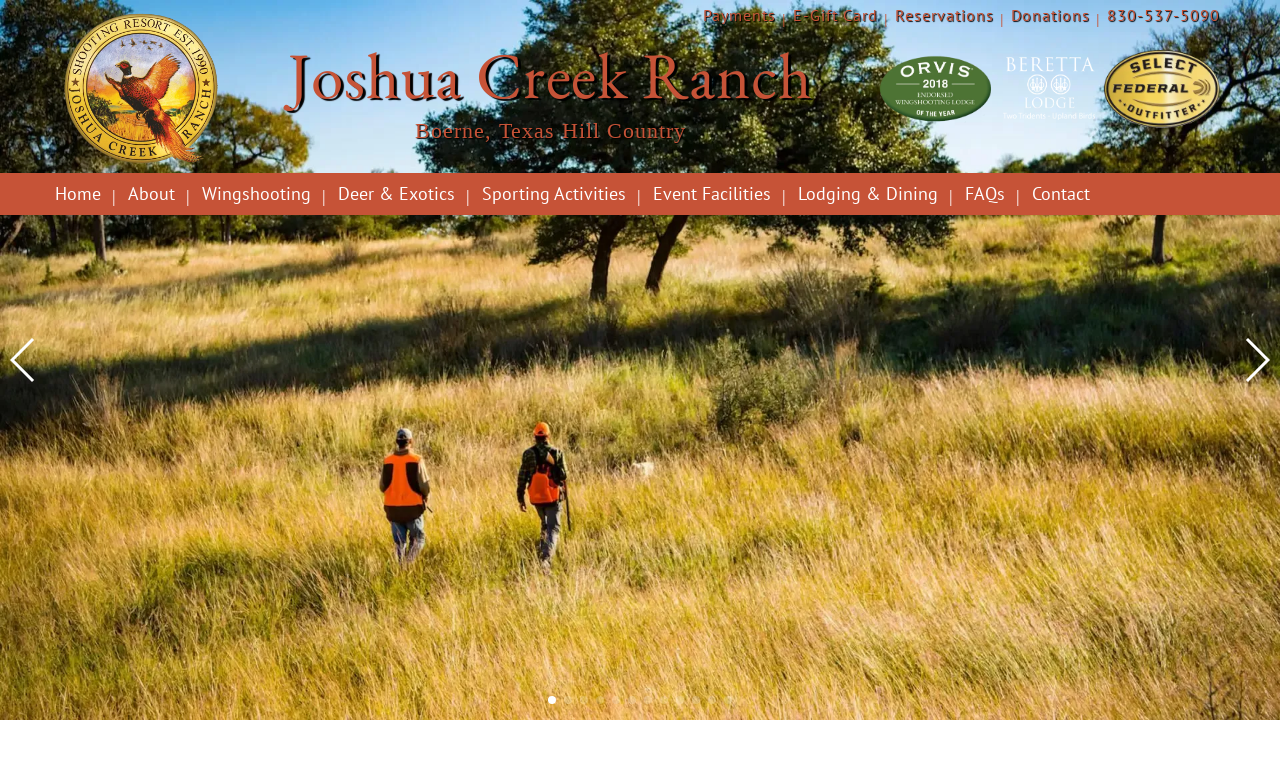

--- FILE ---
content_type: text/html; charset=UTF-8
request_url: https://www.joshuacreek.com/about/news-media/news/2019-04-02/joshua-creek-ranch-featured-covey-rise-magazine-hill-country-stillness
body_size: 16451
content:
<!DOCTYPE html>
<html lang="en" dir="ltr" prefix="content: http://purl.org/rss/1.0/modules/content/  dc: http://purl.org/dc/terms/  foaf: http://xmlns.com/foaf/0.1/  og: http://ogp.me/ns#  rdfs: http://www.w3.org/2000/01/rdf-schema#  schema: http://schema.org/  sioc: http://rdfs.org/sioc/ns#  sioct: http://rdfs.org/sioc/types#  skos: http://www.w3.org/2004/02/skos/core#  xsd: http://www.w3.org/2001/XMLSchema# ">
  <head>
<script>(function(w,d,s,l,i){w[l]=w[l]||[];w[l].push({'gtm.start':
new Date().getTime(),event:'gtm.js'});var f=d.getElementsByTagName(s)[0],
j=d.createElement(s),dl=l!='dataLayer'?'&l='+l:'';j.async=true;j.src=
'https://www.googletagmanager.com/gtm.js?id='+i+dl;f.parentNode.insertBefore(j,f);
})(window,document,'script','dataLayer','GTM-T3QHQJH');</script>
<link
  rel="preload"
  as="image"
  href="/sites/default/files/styles/section_background_image_desktop/public/2025-07/Home2_1.webp"
  imagesrcset="
    /sites/default/files/styles/section_background_image_mobile/public/2025-07/Home2_1.webp 800w,
    /sites/default/files/styles/section_background_image_tablet/public/2025-07/Home2_1.webp 1280w,
    /sites/default/files/styles/section_background_image_desktop/public/2025-07/Home2_1.webp 1920w"
  imagesizes="100vw"
  fetchpriority="high"
  type="image/webp">
<!-- Preconnect and dns-prefetch for Google services -->
<link rel="preconnect" href="https://www.google-analytics.com" crossorigin>
<link rel="dns-prefetch" href="https://www.google-analytics.com">

<link rel="preconnect" href="https://analytics.google.com" crossorigin>
<link rel="dns-prefetch" href="https://analytics.google.com">

<link rel="preconnect" href="https://googleads.g.doubleclick.net" crossorigin>
<link rel="dns-prefetch" href="https://googleads.g.doubleclick.net">

<link rel="preconnect" href="https://www.googletagmanager.com" crossorigin>
<link rel="dns-prefetch" href="https://www.googletagmanager.com">

<link rel="preconnect" href="https://www.google.com" crossorigin>
<link rel="dns-prefetch" href="https://www.google.com">
  <meta http-equiv="X-UA-Compatible" content="IE=edge">

    <meta charset="utf-8" />
<meta name="Generator" content="Drupal 10 (https://www.drupal.org)" />
<meta name="MobileOptimized" content="width" />
<meta name="HandheldFriendly" content="true" />
<meta name="viewport" content="width=device-width, initial-scale=1.0" />
<link rel="icon" href="/sites/default/files/JCR-LogoFavicon_0.png" type="image/png" />
<link rel="canonical" href="https://www.joshuacreek.com/about/news-media/news/2019-04-02/joshua-creek-ranch-featured-covey-rise-magazine-hill-country-stillness" />
<link rel="shortlink" href="https://www.joshuacreek.com/node/201" />

    <title>Joshua Creek Ranch Featured in Covey Rise Magazine: A Hill Country Stillness | Joshua Creek Ranch</title>
    <link rel="stylesheet" media="all" href="/sites/default/files/google-webfonts-helper/eb_garamond/eb_garamond.css?t5iugs" />
<link rel="stylesheet" media="all" href="/sites/default/files/google-webfonts-helper/pt_sans/pt_sans.css?t5iugs" />
<link rel="stylesheet" media="all" href="/sites/default/files/google-webfonts-helper/material_icons/material_icons.css?t5iugs" />
<link rel="stylesheet" media="all" href="/core/modules/system/css/components/align.module.css?t5iugs" />
<link rel="stylesheet" media="all" href="/core/modules/system/css/components/fieldgroup.module.css?t5iugs" />
<link rel="stylesheet" media="all" href="/core/modules/system/css/components/container-inline.module.css?t5iugs" />
<link rel="stylesheet" media="all" href="/core/modules/system/css/components/clearfix.module.css?t5iugs" />
<link rel="stylesheet" media="all" href="/core/modules/system/css/components/details.module.css?t5iugs" />
<link rel="stylesheet" media="all" href="/core/modules/system/css/components/hidden.module.css?t5iugs" />
<link rel="stylesheet" media="all" href="/core/modules/system/css/components/item-list.module.css?t5iugs" />
<link rel="stylesheet" media="all" href="/core/modules/system/css/components/js.module.css?t5iugs" />
<link rel="stylesheet" media="all" href="/core/modules/system/css/components/nowrap.module.css?t5iugs" />
<link rel="stylesheet" media="all" href="/core/modules/system/css/components/position-container.module.css?t5iugs" />
<link rel="stylesheet" media="all" href="/core/modules/system/css/components/reset-appearance.module.css?t5iugs" />
<link rel="stylesheet" media="all" href="/core/modules/system/css/components/resize.module.css?t5iugs" />
<link rel="stylesheet" media="all" href="/core/modules/system/css/components/system-status-counter.css?t5iugs" />
<link rel="stylesheet" media="all" href="/core/modules/system/css/components/system-status-report-counters.css?t5iugs" />
<link rel="stylesheet" media="all" href="/core/modules/system/css/components/system-status-report-general-info.css?t5iugs" />
<link rel="stylesheet" media="all" href="/core/modules/system/css/components/tablesort.module.css?t5iugs" />
<link rel="stylesheet" media="all" href="/modules/contrib/extlink/css/extlink.css?t5iugs" />
<link rel="stylesheet" media="all" href="/modules/contrib/paragraphs/css/paragraphs.unpublished.css?t5iugs" />
<link rel="stylesheet" media="all" href="/themes/custom/digett_atomic/stylesheets/style.css?t5iugs" />
<link rel="stylesheet" media="all" href="/themes/custom/digett_atomic/stylesheets/github.css?t5iugs" />
<link rel="stylesheet" media="all" href="/themes/custom/digett_atomic/stylesheets/meanmenu.min.css?t5iugs" />
<link rel="stylesheet" media="all" href="/themes/custom/digett_atomic/stylesheets/jquery.reject.css?t5iugs" />
<link rel="stylesheet" media="all" href="/themes/custom/digett_atomic/stylesheets/swiper.min.css?t5iugs" />
<link rel="stylesheet" media="all" href="/themes/custom/digett_atomic/stylesheets/outdatedbrowser.min.css?t5iugs" />
<link rel="stylesheet" media="all" href="/themes/custom/digett_atomic/stylesheets/bad.css?t5iugs" />
<link rel="stylesheet" media="all" href="/themes/custom/digett_atomic/stylesheets/molecule/block/content-left-content-right/content-left-content-right.css?t5iugs" />
<link rel="stylesheet" media="all" href="/themes/custom/digett_atomic/stylesheets/organism/section/column/column.css?t5iugs" />
<link rel="stylesheet" media="all" href="/themes/custom/digett_atomic/stylesheets/organism/section/section/section.css?t5iugs" />

    <script src="/sites/default/files/js/js_4pKIw_qnRI0jDJEpQIkj8vEC_tHGx6gXM4U4o9lvp34.js?scope=header&amp;delta=0&amp;language=en&amp;theme=digett_atomic&amp;include=eJxLyUxPLSmJTyzJz81M1k_PyU9KzNEtLqnMycxL10mtKAHS2fopRaUFiTl6UC4ADtkURA"></script>

        <script src="https://use.fontawesome.com/releases/v5.5.0/js/all.js" defer crossorigin="anonymous"></script>
    <link rel="apple-touch-icon" sizes="180x180" href="/themes/custom/digett_atomic/images/apple-touch-icon.png">
<link rel="icon" type="image/png" sizes="32x32" href="/themes/custom/digett_atomic/images/favicon-32x32.png">
<link rel="icon" type="image/png" sizes="16x16" href="/themes/custom/digett_atomic/images/favicon-16x16.png">
<link rel="manifest" href="/themes/custom/digett_atomic/images/site.webmanifest">
<link rel="mask-icon" href="/themes/custom/digett_atomic/images/safari-pinned-tab.svg" color="#5bbad5">
<link rel="shortcut icon" href="/themes/custom/digett_atomic/images/favicon.ico">
<meta name="msapplication-TileColor" content="#da532c">
<meta name="msapplication-config" content="/themes/custom/digett_atomic/images/browserconfig.xml">
<meta name="theme-color" content="#ffffff">
      </head>
  <body class="path-node page-node-type-news">
<noscript><iframe src="https://www.googletagmanager.com/ns.html?id=GTM-T3QHQJH"
height="0" width="0" style="display:none;visibility:hidden"></iframe></noscript>
  <div id="outdated"></div>

  <div class="header-logo-text-container">
<div class="text-logo-container">
<div class="header-beretta-text">Beretta Lodge Two Tridents - Upland Birds</div>
<div class="header-orvis-text">Orvis Endorsed Wingshooting Lodge</div>
</div>
</div>
        <a href="#main-content" class="visually-hidden focusable">
      Skip to main content
    </a>
    
      <div class="dialog-off-canvas-main-canvas" data-off-canvas-main-canvas>
    <div class="layout-container">

<div class="all-top">

    <div class="region-header-top-container">
    <div class="region-header-top susy-container">
          <nav role="navigation" aria-labelledby="block-headertopmenu-menu" id="block-headertopmenu" class="settings-tray-editable" data-drupal-settingstray="editable">
            
  <h2 class="visually-hidden" id="block-headertopmenu-menu">Header Top Menu</h2>
  

        
              <ul>
              <li>
        <a href="/payment" title="" id="" name="" rel="" target="" accesskey="" data-drupal-link-system-path="node/174">Payments</a>
              </li>
          <li>
        <a href="https://www.toasttab.com/joshua-creek-ranch-lodge-132-cravey-rd/giftcards" title="" id="" name="" rel="" style="" target="" accesskey="">E-Gift Card</a>
              </li>
          <li>
        <a href="/reservations" title="" id="" name="" rel="" target="" accesskey="" data-drupal-link-system-path="node/172">Reservations</a>
              </li>
          <li>
        <a href="/donations" title="" id="" name="" rel="" target="" accesskey="" data-drupal-link-system-path="node/177">Donations</a>
              </li>
          <li>
        <a href="tel:830-537-5090" title="" id="" name="" rel="" style="" target="_blank" accesskey="">830-537-5090</a>
              </li>
        </ul>
  


  </nav>


    </div>
  </div>
  
    <div class="region-header-container">
    <header role="banner" class="region-header susy-container">
          <div id="block-logo" class="settings-tray-editable" data-drupal-settingstray="editable">
  
    
      
            <div class="field field--name-body field--type-text-with-summary field--label-hidden field__item"><div class="logo-text-container">
<a href="/" class="jcr-logo"><img loading="lazy" alt="Logo" src="/themes/custom/digett_atomic/images/JCR-LogoEst-1990noback2_1.webp" /></a>
<div class="logo-text">
<div class="logo-text-big"><a href="/">Joshua Creek Ranch</a></div>

<div class="logo-text-small">Boerne, Texas Hill Country</div>
</div>
<div class="header-orvis"><img loading="lazy" src="/themes/custom/digett_atomic/images/headerorvis.webp" /></div>
<div class="header-beretta"><img loading="lazy" src="/themes/custom/digett_atomic/images/beretta2.webp" /></div>
<div class="header-outfitter"><img loading="lazy" src="/themes/custom/digett_atomic/images/SelectFederalOutfitter.webp" /></div>
</div>
</div>
      
  </div>


    </header>
  </div>
  
      <div class="region-menu-container">
    <div class="region-menu susy-container">
          <nav role="navigation" aria-labelledby="block-mainnavigation-menu" id="block-mainnavigation" class="settings-tray-editable" data-drupal-settingstray="editable">
            
  <h2 class="visually-hidden" id="block-mainnavigation-menu">Main navigation</h2>
  

        
              <ul>
              <li>
        <a href="/" data-drupal-link-system-path="&lt;front&gt;">Home</a>
              </li>
          <li>
        <a href="/about" title="" id="" name="" rel="" style="" target="" accesskey="" data-drupal-link-system-path="node/132">About</a>
                                <ul>
              <li>
        <a href="/about/beretta-trident" data-drupal-link-system-path="node/133">Beretta Trident</a>
              </li>
          <li>
        <a href="/about/orvis-endorsed" data-drupal-link-system-path="node/134">Orvis Endorsed</a>
              </li>
          <li>
        <a href="/about/our-staff" data-drupal-link-system-path="node/135">Our Staff</a>
              </li>
          <li>
        <a href="/about/news" data-drupal-link-system-path="node/187">News</a>
              </li>
          <li>
        <a href="/about/membership" data-drupal-link-system-path="node/136">Membership</a>
              </li>
          <li>
        <a href="/about/calendar-promotions" data-drupal-link-system-path="node/139">Calendar &amp; Promotions</a>
              </li>
          <li>
        <a href="/about/links-affiliations" data-drupal-link-system-path="node/140">Links &amp; Affiliations</a>
              </li>
          <li>
        <a href="/about/media-resources" data-drupal-link-system-path="node/141">Media Resources</a>
              </li>
        </ul>
  
              </li>
          <li>
        <a href="/wingshooting" title="" id="" name="" rel="" style="" target="" accesskey="" data-drupal-link-system-path="node/142">Wingshooting</a>
                                <ul>
              <li>
        <a href="/wingshooting/upland" data-drupal-link-system-path="node/143">Upland</a>
              </li>
          <li>
        <a href="/wingshooting/driven-pheasant-shooting" data-drupal-link-system-path="node/144">Driven Pheasant</a>
              </li>
          <li>
        <a href="/wingshooting/mallard-ducks" data-drupal-link-system-path="node/145">Mallard Ducks</a>
              </li>
          <li>
        <a href="/wingshooting/continental-pheasant" data-drupal-link-system-path="node/146">Continental Pheasant</a>
              </li>
          <li>
        <a href="/wingshooting/gundogs" data-drupal-link-system-path="node/148">Gundogs</a>
              </li>
        </ul>
  
              </li>
          <li>
        <a href="/deer-exotics" data-drupal-link-system-path="node/149">Deer &amp; Exotics</a>
                                <ul>
              <li>
        <a href="/deer-exotics/axis-deer-hunting" data-drupal-link-system-path="node/150">Axis Deer Hunting</a>
              </li>
          <li>
        <a href="/deer-exotics/blackbuck-antelope-hunting" data-drupal-link-system-path="node/222">Blackbuck Antelope Hunting</a>
              </li>
          <li>
        <a href="/deer-exotics/whitetail-deer-hunting" data-drupal-link-system-path="node/151">Whitetail Deer Hunting</a>
              </li>
        </ul>
  
              </li>
          <li>
        <a href="/sporting-activities" title="" id="" name="" rel="" style="" target="" accesskey="" data-drupal-link-system-path="node/153">Sporting Activities</a>
                                <ul>
              <li>
        <a href="/sporting-activities/sporting-clays" data-drupal-link-system-path="node/154">Sporting Clays</a>
              </li>
          <li>
        <a href="/sporting-activities/fly-fishing" data-drupal-link-system-path="node/155">Fly Fishing</a>
              </li>
          <li>
        <a href="/sporting-activities/water-recreation" data-drupal-link-system-path="node/156">Water Recreation</a>
              </li>
          <li>
        <a href="/sporting-activities/shooting-instruction" data-drupal-link-system-path="node/157">Shooting Instruction</a>
              </li>
          <li>
        <a href="/sporting-activities/shooting-range" data-drupal-link-system-path="node/158">Shooting Range</a>
              </li>
        </ul>
  
              </li>
          <li>
        <a href="/event-facilities" title="" id="" name="" rel="" target="" accesskey="" data-drupal-link-system-path="node/159">Event Facilities</a>
                                <ul>
              <li>
        <a href="/event-facilities/corporate-retreats" data-drupal-link-system-path="node/160">Corporate Retreats</a>
              </li>
          <li>
        <a href="/event-facilities/weddings" data-drupal-link-system-path="node/161">Weddings</a>
              </li>
          <li>
        <a href="/event-facilities/special-occasions" data-drupal-link-system-path="node/162">Special Occasions</a>
              </li>
          <li>
        <a href="/event-facilities/fundraisers" data-drupal-link-system-path="node/163">Fundraisers</a>
              </li>
        </ul>
  
              </li>
          <li>
        <a href="/lodging-dining" title="" id="" name="" rel="" style="" target="" accesskey="" data-drupal-link-system-path="node/164">Lodging &amp; Dining</a>
                                <ul>
              <li>
        <a href="/lodging-dining/lodging" data-drupal-link-system-path="node/165">Lodging</a>
              </li>
          <li>
        <a href="/lodging-dining/dining" data-drupal-link-system-path="node/166">Dining</a>
              </li>
        </ul>
  
              </li>
          <li>
        <a href="/faqs" title="" id="" name="" rel="" style="" target="" accesskey="" data-drupal-link-system-path="node/167">FAQs</a>
                                <ul>
              <li>
        <a href="/faqs/cancellation-policy" data-drupal-link-system-path="node/168">Cancellation Policy</a>
              </li>
          <li>
        <a href="/faqs/helicopter-landing-site" data-drupal-link-system-path="node/178">Helicopter Landing Site</a>
              </li>
          <li>
        <a href="/faqs/hunting-rules" data-drupal-link-system-path="node/169">Hunting Rules</a>
              </li>
          <li>
        <a href="/faqs/service-fee" data-drupal-link-system-path="node/170">Service Fee</a>
              </li>
          <li>
        <a href="/guestforms" data-drupal-link-system-path="node/175">Guest Forms</a>
              </li>
        </ul>
  
              </li>
          <li>
        <a href="/contact" title="" id="" name="" rel="" style="" target="" accesskey="" data-drupal-link-system-path="node/171">Contact</a>
                                <ul>
              <li>
        <a href="/payment" title="" id="" name="" rel="" target="" accesskey="" data-drupal-link-system-path="node/174">Payments</a>
              </li>
          <li>
        <a href="/proshop" data-drupal-link-system-path="node/176">Pro Shop</a>
              </li>
          <li>
        <a href="/reservations" title="" id="" name="" rel="" target="" accesskey="" data-drupal-link-system-path="node/172">Reservations</a>
              </li>
          <li>
        <a href="/donations" title="" id="" name="" rel="" target="" accesskey="" data-drupal-link-system-path="node/177">Donations</a>
              </li>
          <li>
        <a href="https://www.toasttab.com/joshua-creek-ranch-lodge-132-cravey-rd/giftcards" title="" id="" name="" rel="" style="" target="" accesskey="">E-Gift Card</a>
              </li>
        </ul>
  
              </li>
        </ul>
  


  </nav>


    </div>
  </div>
  
  </div>




  <main role="main">
    <a id="main-content" tabindex="-1"></a>
    
    
    <div class="region-content">
          <div data-drupal-messages-fallback class="hidden"></div>
<div id="block-digett-atomic-content">
  
    
      <article data-history-node-id="201" about="/about/news-media/news/2019-04-02/joshua-creek-ranch-featured-covey-rise-magazine-hill-country-stillness">

  
    

  
  <div>
    
            <div class="field field--name-field-slideshow field--type-entity-reference field--label-hidden field__item"><div id="block-defaultslideshow" class="settings-tray-editable" data-drupal-settingstray="editable">
  
    
      
      <div class="field field--name-field-block-paragraph field--type-entity-reference-revisions field--label-hidden field__items">
              <div class="field__item">                                                                
  <div class="paragraph paragraph--type--slideshow paragraph--view-mode--default slideshow-type-default section paragraph-id-407 slideshow-direction-horizontal">
          <div class="swiper-container swiper-id-407">
          
          <div class="parallax-bg parallax-bg-swiper-id-407" data-swiper-parallax="-23%"></div>
        <div class="swiper-wrapper">
                            
                <div class="field__item swiper-slide">
            <div data-swiper-parallax="-300">
              <div class="paragraph paragraph--type--eager-image paragraph--view-mode--default paragraph-id-749">
          
            <div class="field field--name-field-eager-image field--type-image field--label-hidden field__item">    <picture>
                  <source srcset="/sites/default/files/styles/section_background_image_mobile/public/2025-07/Home2_1.webp?h=d1cb525d&amp;itok=yrg7jqym 700w, /sites/default/files/styles/section_background_image_tablet/public/2025-07/Home2_1.webp?h=d1cb525d&amp;itok=zeUwLfNc 800w, /sites/default/files/styles/section_background_image_desktop/public/2025-07/Home2_1.webp?h=d1cb525d&amp;itok=9Z0n6YbJ 1920w" media="all and (min-width: 1010px)" type="image/webp" sizes="100vw" width="800" height="500"/>
              <source srcset="/sites/default/files/styles/section_background_image_mobile/public/2025-07/Home2_1.webp?h=d1cb525d&amp;itok=yrg7jqym 700w, /sites/default/files/styles/section_background_image_tablet/public/2025-07/Home2_1.webp?h=d1cb525d&amp;itok=zeUwLfNc 800w, /sites/default/files/styles/section_background_image_desktop/public/2025-07/Home2_1.webp?h=d1cb525d&amp;itok=9Z0n6YbJ 1920w" media="all and (min-width: 800px) and (max-width: 1109px)" type="image/webp" sizes="100vw" width="800" height="500"/>
              <source srcset="/sites/default/files/styles/section_background_image_mobile/public/2025-07/Home2_1.webp?h=d1cb525d&amp;itok=yrg7jqym 700w, /sites/default/files/styles/section_background_image_tablet/public/2025-07/Home2_1.webp?h=d1cb525d&amp;itok=zeUwLfNc 800w, /sites/default/files/styles/section_background_image_desktop/public/2025-07/Home2_1.webp?h=d1cb525d&amp;itok=9Z0n6YbJ 1920w" type="image/webp" sizes="100vw" width="800" height="500"/>
                  <img loading="eager" width="1920" height="1080" src="/sites/default/files/styles/section_background_image_desktop/public/2025-07/Home2_1.webp?h=d1cb525d&amp;itok=9Z0n6YbJ" alt="Hunting at Joshua Creek Ranch" typeof="foaf:Image" />

  </picture>

</div>
      
      </div>

            </div>
        </div>
              <div class="field__item swiper-slide">
            <div data-swiper-parallax="-300">
              <div class="paragraph paragraph--type--la paragraph--view-mode--default paragraph-id-761">
          
            <div class="field field--name-field-lazy-image field--type-image field--label-hidden field__item">    <picture>
                  <source srcset="/sites/default/files/styles/section_background_image_mobile/public/2025-07/Home1.webp?h=aab246ea&amp;itok=tOuDOYlM 700w, /sites/default/files/styles/section_background_image_tablet/public/2025-07/Home1.webp?h=aab246ea&amp;itok=1Ab7bhiK 800w, /sites/default/files/styles/section_background_image_desktop/public/2025-07/Home1.webp?h=aab246ea&amp;itok=EUf5oS1w 1920w" media="all and (min-width: 1010px)" type="image/webp" sizes="100vw" width="800" height="500"/>
              <source srcset="/sites/default/files/styles/section_background_image_mobile/public/2025-07/Home1.webp?h=aab246ea&amp;itok=tOuDOYlM 700w, /sites/default/files/styles/section_background_image_tablet/public/2025-07/Home1.webp?h=aab246ea&amp;itok=1Ab7bhiK 800w, /sites/default/files/styles/section_background_image_desktop/public/2025-07/Home1.webp?h=aab246ea&amp;itok=EUf5oS1w 1920w" media="all and (min-width: 800px) and (max-width: 1109px)" type="image/webp" sizes="100vw" width="800" height="500"/>
              <source srcset="/sites/default/files/styles/section_background_image_mobile/public/2025-07/Home1.webp?h=aab246ea&amp;itok=tOuDOYlM 700w, /sites/default/files/styles/section_background_image_tablet/public/2025-07/Home1.webp?h=aab246ea&amp;itok=1Ab7bhiK 800w, /sites/default/files/styles/section_background_image_desktop/public/2025-07/Home1.webp?h=aab246ea&amp;itok=EUf5oS1w 1920w" type="image/webp" sizes="100vw" width="800" height="500"/>
                  <img loading="lazy" width="1920" height="1080" src="/sites/default/files/styles/section_background_image_desktop/public/2025-07/Home1.webp?h=aab246ea&amp;itok=EUf5oS1w" alt="Joshua Creek Ranch" typeof="foaf:Image" />

  </picture>

</div>
      
      </div>

            </div>
        </div>
              <div class="field__item swiper-slide">
            <div data-swiper-parallax="-300">
              <div class="paragraph paragraph--type--la paragraph--view-mode--default paragraph-id-751">
          
            <div class="field field--name-field-lazy-image field--type-image field--label-hidden field__item">    <picture>
                  <source srcset="/sites/default/files/styles/section_background_image_mobile/public/2025-07/Home3_1.webp?h=aab246ea&amp;itok=qZiP8JBa 700w, /sites/default/files/styles/section_background_image_tablet/public/2025-07/Home3_1.webp?h=aab246ea&amp;itok=k_S6ovMj 800w, /sites/default/files/styles/section_background_image_desktop/public/2025-07/Home3_1.webp?h=aab246ea&amp;itok=GxRC5lTj 1920w" media="all and (min-width: 1010px)" type="image/webp" sizes="100vw" width="800" height="500"/>
              <source srcset="/sites/default/files/styles/section_background_image_mobile/public/2025-07/Home3_1.webp?h=aab246ea&amp;itok=qZiP8JBa 700w, /sites/default/files/styles/section_background_image_tablet/public/2025-07/Home3_1.webp?h=aab246ea&amp;itok=k_S6ovMj 800w, /sites/default/files/styles/section_background_image_desktop/public/2025-07/Home3_1.webp?h=aab246ea&amp;itok=GxRC5lTj 1920w" media="all and (min-width: 800px) and (max-width: 1109px)" type="image/webp" sizes="100vw" width="800" height="500"/>
              <source srcset="/sites/default/files/styles/section_background_image_mobile/public/2025-07/Home3_1.webp?h=aab246ea&amp;itok=qZiP8JBa 700w, /sites/default/files/styles/section_background_image_tablet/public/2025-07/Home3_1.webp?h=aab246ea&amp;itok=k_S6ovMj 800w, /sites/default/files/styles/section_background_image_desktop/public/2025-07/Home3_1.webp?h=aab246ea&amp;itok=GxRC5lTj 1920w" type="image/webp" sizes="100vw" width="800" height="500"/>
                  <img loading="lazy" width="1920" height="1080" src="/sites/default/files/styles/section_background_image_desktop/public/2025-07/Home3_1.webp?h=aab246ea&amp;itok=GxRC5lTj" alt="Lodging at Joshua Creek Ranch" typeof="foaf:Image" />

  </picture>

</div>
      
      </div>

            </div>
        </div>
              <div class="field__item swiper-slide">
            <div data-swiper-parallax="-300">
              <div class="paragraph paragraph--type--la paragraph--view-mode--default paragraph-id-752">
          
            <div class="field field--name-field-lazy-image field--type-image field--label-hidden field__item">    <picture>
                  <source srcset="/sites/default/files/styles/section_background_image_mobile/public/2025-07/Home4%20copy.webp?h=e4f440a4&amp;itok=kN95mXJC 700w, /sites/default/files/styles/section_background_image_tablet/public/2025-07/Home4%20copy.webp?h=e4f440a4&amp;itok=LewBD8As 800w, /sites/default/files/styles/section_background_image_desktop/public/2025-07/Home4%20copy.webp?h=e4f440a4&amp;itok=QuTv6qy2 1920w" media="all and (min-width: 1010px)" type="image/webp" sizes="100vw" width="800" height="500"/>
              <source srcset="/sites/default/files/styles/section_background_image_mobile/public/2025-07/Home4%20copy.webp?h=e4f440a4&amp;itok=kN95mXJC 700w, /sites/default/files/styles/section_background_image_tablet/public/2025-07/Home4%20copy.webp?h=e4f440a4&amp;itok=LewBD8As 800w, /sites/default/files/styles/section_background_image_desktop/public/2025-07/Home4%20copy.webp?h=e4f440a4&amp;itok=QuTv6qy2 1920w" media="all and (min-width: 800px) and (max-width: 1109px)" type="image/webp" sizes="100vw" width="800" height="500"/>
              <source srcset="/sites/default/files/styles/section_background_image_mobile/public/2025-07/Home4%20copy.webp?h=e4f440a4&amp;itok=kN95mXJC 700w, /sites/default/files/styles/section_background_image_tablet/public/2025-07/Home4%20copy.webp?h=e4f440a4&amp;itok=LewBD8As 800w, /sites/default/files/styles/section_background_image_desktop/public/2025-07/Home4%20copy.webp?h=e4f440a4&amp;itok=QuTv6qy2 1920w" type="image/webp" sizes="100vw" width="800" height="500"/>
                  <img loading="lazy" width="1920" height="1080" src="/sites/default/files/styles/section_background_image_desktop/public/2025-07/Home4%20copy.webp?h=e4f440a4&amp;itok=QuTv6qy2" alt="Hunting at Joshua Creek Ranch" typeof="foaf:Image" />

  </picture>

</div>
      
      </div>

            </div>
        </div>
              <div class="field__item swiper-slide">
            <div data-swiper-parallax="-300">
              <div class="paragraph paragraph--type--la paragraph--view-mode--default paragraph-id-753">
          
            <div class="field field--name-field-lazy-image field--type-image field--label-hidden field__item">    <picture>
                  <source srcset="/sites/default/files/styles/section_background_image_mobile/public/2025-07/Home5_1_0.webp?h=e4f440a4&amp;itok=KHtJztwh 700w, /sites/default/files/styles/section_background_image_tablet/public/2025-07/Home5_1_0.webp?h=e4f440a4&amp;itok=LyicxNus 800w, /sites/default/files/styles/section_background_image_desktop/public/2025-07/Home5_1_0.webp?h=e4f440a4&amp;itok=rCF1XvuV 1920w" media="all and (min-width: 1010px)" type="image/webp" sizes="100vw" width="800" height="500"/>
              <source srcset="/sites/default/files/styles/section_background_image_mobile/public/2025-07/Home5_1_0.webp?h=e4f440a4&amp;itok=KHtJztwh 700w, /sites/default/files/styles/section_background_image_tablet/public/2025-07/Home5_1_0.webp?h=e4f440a4&amp;itok=LyicxNus 800w, /sites/default/files/styles/section_background_image_desktop/public/2025-07/Home5_1_0.webp?h=e4f440a4&amp;itok=rCF1XvuV 1920w" media="all and (min-width: 800px) and (max-width: 1109px)" type="image/webp" sizes="100vw" width="800" height="500"/>
              <source srcset="/sites/default/files/styles/section_background_image_mobile/public/2025-07/Home5_1_0.webp?h=e4f440a4&amp;itok=KHtJztwh 700w, /sites/default/files/styles/section_background_image_tablet/public/2025-07/Home5_1_0.webp?h=e4f440a4&amp;itok=LyicxNus 800w, /sites/default/files/styles/section_background_image_desktop/public/2025-07/Home5_1_0.webp?h=e4f440a4&amp;itok=rCF1XvuV 1920w" type="image/webp" sizes="100vw" width="800" height="500"/>
                  <img loading="lazy" width="1920" height="1080" src="/sites/default/files/styles/section_background_image_desktop/public/2025-07/Home5_1_0.webp?h=e4f440a4&amp;itok=rCF1XvuV" alt="Hunting at Joshua Creek Ranch" typeof="foaf:Image" />

  </picture>

</div>
      
      </div>

            </div>
        </div>
              <div class="field__item swiper-slide">
            <div data-swiper-parallax="-300">
              <div class="paragraph paragraph--type--la paragraph--view-mode--default paragraph-id-754">
          
            <div class="field field--name-field-lazy-image field--type-image field--label-hidden field__item">    <picture>
                  <source srcset="/sites/default/files/styles/section_background_image_mobile/public/2025-07/Home_6.webp?h=aab246ea&amp;itok=l6S5VBQl 700w, /sites/default/files/styles/section_background_image_tablet/public/2025-07/Home_6.webp?h=aab246ea&amp;itok=io-ES91E 800w, /sites/default/files/styles/section_background_image_desktop/public/2025-07/Home_6.webp?h=aab246ea&amp;itok=LRk9yEXN 1920w" media="all and (min-width: 1010px)" type="image/webp" sizes="100vw" width="800" height="500"/>
              <source srcset="/sites/default/files/styles/section_background_image_mobile/public/2025-07/Home_6.webp?h=aab246ea&amp;itok=l6S5VBQl 700w, /sites/default/files/styles/section_background_image_tablet/public/2025-07/Home_6.webp?h=aab246ea&amp;itok=io-ES91E 800w, /sites/default/files/styles/section_background_image_desktop/public/2025-07/Home_6.webp?h=aab246ea&amp;itok=LRk9yEXN 1920w" media="all and (min-width: 800px) and (max-width: 1109px)" type="image/webp" sizes="100vw" width="800" height="500"/>
              <source srcset="/sites/default/files/styles/section_background_image_mobile/public/2025-07/Home_6.webp?h=aab246ea&amp;itok=l6S5VBQl 700w, /sites/default/files/styles/section_background_image_tablet/public/2025-07/Home_6.webp?h=aab246ea&amp;itok=io-ES91E 800w, /sites/default/files/styles/section_background_image_desktop/public/2025-07/Home_6.webp?h=aab246ea&amp;itok=LRk9yEXN 1920w" type="image/webp" sizes="100vw" width="800" height="500"/>
                  <img loading="lazy" width="1920" height="1080" src="/sites/default/files/styles/section_background_image_desktop/public/2025-07/Home_6.webp?h=aab246ea&amp;itok=LRk9yEXN" alt="Sunset at JCR" typeof="foaf:Image" />

  </picture>

</div>
      
      </div>

            </div>
        </div>
              <div class="field__item swiper-slide">
            <div data-swiper-parallax="-300">
              <div class="paragraph paragraph--type--la paragraph--view-mode--default paragraph-id-755">
          
            <div class="field field--name-field-lazy-image field--type-image field--label-hidden field__item">    <picture>
                  <source srcset="/sites/default/files/styles/section_background_image_mobile/public/2025-07/Home6_1.webp?h=aab246ea&amp;itok=mhteSMgS 700w, /sites/default/files/styles/section_background_image_tablet/public/2025-07/Home6_1.webp?h=aab246ea&amp;itok=0Tby9mBn 800w, /sites/default/files/styles/section_background_image_desktop/public/2025-07/Home6_1.webp?h=aab246ea&amp;itok=3Zzc7z9Y 1920w" media="all and (min-width: 1010px)" type="image/webp" sizes="100vw" width="800" height="500"/>
              <source srcset="/sites/default/files/styles/section_background_image_mobile/public/2025-07/Home6_1.webp?h=aab246ea&amp;itok=mhteSMgS 700w, /sites/default/files/styles/section_background_image_tablet/public/2025-07/Home6_1.webp?h=aab246ea&amp;itok=0Tby9mBn 800w, /sites/default/files/styles/section_background_image_desktop/public/2025-07/Home6_1.webp?h=aab246ea&amp;itok=3Zzc7z9Y 1920w" media="all and (min-width: 800px) and (max-width: 1109px)" type="image/webp" sizes="100vw" width="800" height="500"/>
              <source srcset="/sites/default/files/styles/section_background_image_mobile/public/2025-07/Home6_1.webp?h=aab246ea&amp;itok=mhteSMgS 700w, /sites/default/files/styles/section_background_image_tablet/public/2025-07/Home6_1.webp?h=aab246ea&amp;itok=0Tby9mBn 800w, /sites/default/files/styles/section_background_image_desktop/public/2025-07/Home6_1.webp?h=aab246ea&amp;itok=3Zzc7z9Y 1920w" type="image/webp" sizes="100vw" width="800" height="500"/>
                  <img loading="lazy" width="1920" height="1080" src="/sites/default/files/styles/section_background_image_desktop/public/2025-07/Home6_1.webp?h=aab246ea&amp;itok=3Zzc7z9Y" alt="Hunting at Joshua Creek Ranch" typeof="foaf:Image" />

  </picture>

</div>
      
      </div>

            </div>
        </div>
              <div class="field__item swiper-slide">
            <div data-swiper-parallax="-300">
              <div class="paragraph paragraph--type--la paragraph--view-mode--default paragraph-id-756">
          
            <div class="field field--name-field-lazy-image field--type-image field--label-hidden field__item">    <picture>
                  <source srcset="/sites/default/files/styles/section_background_image_mobile/public/2025-07/SportingActivities1.webp?h=e4f440a4&amp;itok=3pQIDRR6 700w, /sites/default/files/styles/section_background_image_tablet/public/2025-07/SportingActivities1.webp?h=e4f440a4&amp;itok=AEK-a1_c 800w, /sites/default/files/styles/section_background_image_desktop/public/2025-07/SportingActivities1.webp?h=e4f440a4&amp;itok=x9h2KlfH 1920w" media="all and (min-width: 1010px)" type="image/webp" sizes="100vw" width="800" height="500"/>
              <source srcset="/sites/default/files/styles/section_background_image_mobile/public/2025-07/SportingActivities1.webp?h=e4f440a4&amp;itok=3pQIDRR6 700w, /sites/default/files/styles/section_background_image_tablet/public/2025-07/SportingActivities1.webp?h=e4f440a4&amp;itok=AEK-a1_c 800w, /sites/default/files/styles/section_background_image_desktop/public/2025-07/SportingActivities1.webp?h=e4f440a4&amp;itok=x9h2KlfH 1920w" media="all and (min-width: 800px) and (max-width: 1109px)" type="image/webp" sizes="100vw" width="800" height="500"/>
              <source srcset="/sites/default/files/styles/section_background_image_mobile/public/2025-07/SportingActivities1.webp?h=e4f440a4&amp;itok=3pQIDRR6 700w, /sites/default/files/styles/section_background_image_tablet/public/2025-07/SportingActivities1.webp?h=e4f440a4&amp;itok=AEK-a1_c 800w, /sites/default/files/styles/section_background_image_desktop/public/2025-07/SportingActivities1.webp?h=e4f440a4&amp;itok=x9h2KlfH 1920w" type="image/webp" sizes="100vw" width="800" height="500"/>
                  <img loading="lazy" width="1920" height="1080" src="/sites/default/files/styles/section_background_image_desktop/public/2025-07/SportingActivities1.webp?h=e4f440a4&amp;itok=x9h2KlfH" alt="Sporting Activities at Joshua Creek" typeof="foaf:Image" />

  </picture>

</div>
      
      </div>

            </div>
        </div>
              <div class="field__item swiper-slide">
            <div data-swiper-parallax="-300">
              <div class="paragraph paragraph--type--la paragraph--view-mode--default paragraph-id-757">
          
            <div class="field field--name-field-lazy-image field--type-image field--label-hidden field__item">    <picture>
                  <source srcset="/sites/default/files/styles/section_background_image_mobile/public/2025-07/Home7%20%281%29.webp?h=e4f440a4&amp;itok=GSf9u_7F 700w, /sites/default/files/styles/section_background_image_tablet/public/2025-07/Home7%20%281%29.webp?h=e4f440a4&amp;itok=oWEUQzve 800w, /sites/default/files/styles/section_background_image_desktop/public/2025-07/Home7%20%281%29.webp?h=e4f440a4&amp;itok=wlDyfwZX 1920w" media="all and (min-width: 1010px)" type="image/webp" sizes="100vw" width="800" height="500"/>
              <source srcset="/sites/default/files/styles/section_background_image_mobile/public/2025-07/Home7%20%281%29.webp?h=e4f440a4&amp;itok=GSf9u_7F 700w, /sites/default/files/styles/section_background_image_tablet/public/2025-07/Home7%20%281%29.webp?h=e4f440a4&amp;itok=oWEUQzve 800w, /sites/default/files/styles/section_background_image_desktop/public/2025-07/Home7%20%281%29.webp?h=e4f440a4&amp;itok=wlDyfwZX 1920w" media="all and (min-width: 800px) and (max-width: 1109px)" type="image/webp" sizes="100vw" width="800" height="500"/>
              <source srcset="/sites/default/files/styles/section_background_image_mobile/public/2025-07/Home7%20%281%29.webp?h=e4f440a4&amp;itok=GSf9u_7F 700w, /sites/default/files/styles/section_background_image_tablet/public/2025-07/Home7%20%281%29.webp?h=e4f440a4&amp;itok=oWEUQzve 800w, /sites/default/files/styles/section_background_image_desktop/public/2025-07/Home7%20%281%29.webp?h=e4f440a4&amp;itok=wlDyfwZX 1920w" type="image/webp" sizes="100vw" width="800" height="500"/>
                  <img loading="lazy" width="1920" height="1080" src="/sites/default/files/styles/section_background_image_desktop/public/2025-07/Home7%20%281%29.webp?h=e4f440a4&amp;itok=wlDyfwZX" alt="Hunting at Joshua Creek Ranch" typeof="foaf:Image" />

  </picture>

</div>
      
      </div>

            </div>
        </div>
              <div class="field__item swiper-slide">
            <div data-swiper-parallax="-300">
              <div class="paragraph paragraph--type--la paragraph--view-mode--default paragraph-id-758">
          
            <div class="field field--name-field-lazy-image field--type-image field--label-hidden field__item">    <picture>
                  <source srcset="/sites/default/files/styles/section_background_image_mobile/public/2025-07/Home8.webp?h=7eabb7da&amp;itok=H6vfXlFa 700w, /sites/default/files/styles/section_background_image_tablet/public/2025-07/Home8.webp?h=7eabb7da&amp;itok=etL4Iz6e 800w, /sites/default/files/styles/section_background_image_desktop/public/2025-07/Home8.webp?h=7eabb7da&amp;itok=0wAjb1Sj 1920w" media="all and (min-width: 1010px)" type="image/webp" sizes="100vw" width="800" height="500"/>
              <source srcset="/sites/default/files/styles/section_background_image_mobile/public/2025-07/Home8.webp?h=7eabb7da&amp;itok=H6vfXlFa 700w, /sites/default/files/styles/section_background_image_tablet/public/2025-07/Home8.webp?h=7eabb7da&amp;itok=etL4Iz6e 800w, /sites/default/files/styles/section_background_image_desktop/public/2025-07/Home8.webp?h=7eabb7da&amp;itok=0wAjb1Sj 1920w" media="all and (min-width: 800px) and (max-width: 1109px)" type="image/webp" sizes="100vw" width="800" height="500"/>
              <source srcset="/sites/default/files/styles/section_background_image_mobile/public/2025-07/Home8.webp?h=7eabb7da&amp;itok=H6vfXlFa 700w, /sites/default/files/styles/section_background_image_tablet/public/2025-07/Home8.webp?h=7eabb7da&amp;itok=etL4Iz6e 800w, /sites/default/files/styles/section_background_image_desktop/public/2025-07/Home8.webp?h=7eabb7da&amp;itok=0wAjb1Sj 1920w" type="image/webp" sizes="100vw" width="800" height="500"/>
                  <img loading="lazy" width="1920" height="1080" src="/sites/default/files/styles/section_background_image_desktop/public/2025-07/Home8.webp?h=7eabb7da&amp;itok=0wAjb1Sj" alt="Lodging at Joshua Creek Ranch" typeof="foaf:Image" />

  </picture>

</div>
      
      </div>

            </div>
        </div>
              <div class="field__item swiper-slide">
            <div data-swiper-parallax="-300">
              <div class="paragraph paragraph--type--la paragraph--view-mode--default paragraph-id-759">
          
            <div class="field field--name-field-lazy-image field--type-image field--label-hidden field__item">    <picture>
                  <source srcset="/sites/default/files/styles/section_background_image_mobile/public/2025-07/Home9.webp?h=c3635fa2&amp;itok=_CUUHFfK 700w, /sites/default/files/styles/section_background_image_tablet/public/2025-07/Home9.webp?h=c3635fa2&amp;itok=1cjUt6nt 800w, /sites/default/files/styles/section_background_image_desktop/public/2025-07/Home9.webp?h=c3635fa2&amp;itok=bEXMmBeN 1920w" media="all and (min-width: 1010px)" type="image/webp" sizes="100vw" width="800" height="500"/>
              <source srcset="/sites/default/files/styles/section_background_image_mobile/public/2025-07/Home9.webp?h=c3635fa2&amp;itok=_CUUHFfK 700w, /sites/default/files/styles/section_background_image_tablet/public/2025-07/Home9.webp?h=c3635fa2&amp;itok=1cjUt6nt 800w, /sites/default/files/styles/section_background_image_desktop/public/2025-07/Home9.webp?h=c3635fa2&amp;itok=bEXMmBeN 1920w" media="all and (min-width: 800px) and (max-width: 1109px)" type="image/webp" sizes="100vw" width="800" height="500"/>
              <source srcset="/sites/default/files/styles/section_background_image_mobile/public/2025-07/Home9.webp?h=c3635fa2&amp;itok=_CUUHFfK 700w, /sites/default/files/styles/section_background_image_tablet/public/2025-07/Home9.webp?h=c3635fa2&amp;itok=1cjUt6nt 800w, /sites/default/files/styles/section_background_image_desktop/public/2025-07/Home9.webp?h=c3635fa2&amp;itok=bEXMmBeN 1920w" type="image/webp" sizes="100vw" width="800" height="500"/>
                  <img loading="lazy" width="1920" height="1080" src="/sites/default/files/styles/section_background_image_desktop/public/2025-07/Home9.webp?h=c3635fa2&amp;itok=bEXMmBeN" alt="Hunter with dog at Joshua Creek Ranch" typeof="foaf:Image" />

  </picture>

</div>
      
      </div>

            </div>
        </div>
              <div class="field__item swiper-slide">
            <div data-swiper-parallax="-300">
              <div class="paragraph paragraph--type--la paragraph--view-mode--default paragraph-id-760">
          
            <div class="field field--name-field-lazy-image field--type-image field--label-hidden field__item">    <picture>
                  <source srcset="/sites/default/files/styles/section_background_image_mobile/public/2025-07/Driven%20Pheasant%20Shooting.webp?h=aab246ea&amp;itok=Hhsnakip 700w, /sites/default/files/styles/section_background_image_tablet/public/2025-07/Driven%20Pheasant%20Shooting.webp?h=aab246ea&amp;itok=GFlVOct2 800w, /sites/default/files/styles/section_background_image_desktop/public/2025-07/Driven%20Pheasant%20Shooting.webp?h=aab246ea&amp;itok=tbV6nnLQ 1920w" media="all and (min-width: 1010px)" type="image/webp" sizes="100vw" width="800" height="500"/>
              <source srcset="/sites/default/files/styles/section_background_image_mobile/public/2025-07/Driven%20Pheasant%20Shooting.webp?h=aab246ea&amp;itok=Hhsnakip 700w, /sites/default/files/styles/section_background_image_tablet/public/2025-07/Driven%20Pheasant%20Shooting.webp?h=aab246ea&amp;itok=GFlVOct2 800w, /sites/default/files/styles/section_background_image_desktop/public/2025-07/Driven%20Pheasant%20Shooting.webp?h=aab246ea&amp;itok=tbV6nnLQ 1920w" media="all and (min-width: 800px) and (max-width: 1109px)" type="image/webp" sizes="100vw" width="800" height="500"/>
              <source srcset="/sites/default/files/styles/section_background_image_mobile/public/2025-07/Driven%20Pheasant%20Shooting.webp?h=aab246ea&amp;itok=Hhsnakip 700w, /sites/default/files/styles/section_background_image_tablet/public/2025-07/Driven%20Pheasant%20Shooting.webp?h=aab246ea&amp;itok=GFlVOct2 800w, /sites/default/files/styles/section_background_image_desktop/public/2025-07/Driven%20Pheasant%20Shooting.webp?h=aab246ea&amp;itok=tbV6nnLQ 1920w" type="image/webp" sizes="100vw" width="800" height="500"/>
                  <img loading="lazy" width="1920" height="1080" src="/sites/default/files/styles/section_background_image_desktop/public/2025-07/Driven%20Pheasant%20Shooting.webp?h=aab246ea&amp;itok=tbV6nnLQ" alt="Driven Pheasant Shooting" typeof="foaf:Image" />

  </picture>

</div>
      
      </div>

            </div>
        </div>
        
                    </div>
        <!-- If we need pagination -->
                <div class="swiper-pagination swiper-pagination-swiper-id-407"></div>
        
        <!-- If we need navigation buttons -->
                <div class="swiper-button-prev swiper-button-prev-swiper-id-407"></div>
        <div class="swiper-button-next swiper-button-next-swiper-id-407"></div>
        
        <!-- If we need scrollbar -->
              </div>
      </div>

<script>

  //initialize swiper when document ready
   var swiper = new Swiper('.swiper-id-407', {
       pagination: {
        el: '.swiper-pagination-swiper-id-407',
        type: 'bullets',
        clickable: true,
       },
       navigation: {
        nextEl: '.swiper-button-next',
        prevEl: '.swiper-button-prev',
      },
       nextButton: '.swiper-button-next-swiper-id-407',
       prevButton: '.swiper-button-prev-swiper-id-407',
       parallax: false,
       slidesPerView: 1,
       direction: 'horizontal',
       speed: 600,
       loop:true,
       centeredSlides: true,
       autoplay: {
        delay: 7000,
        disableOnInteraction: false,
    },
   });
</script></div>
          </div>
  
  </div>
</div>
      
    <div class="susy-container">
    <h1>
<span>Joshua Creek Ranch Featured in Covey Rise Magazine: A Hill Country Stillness</span>
</h1>
    
            <div class="field field--name-field-news-body field--type-text-long field--label-hidden field__item"><p><em><img alt="Covey Rise Magazine" data-entity-type="file" data-entity-uuid="0cd1644a-408f-443e-a027-14f5fda1b027" src="/sites/default/files/inline-images/Covey%20Rise_JCR_Apr-May_2019_0.png" style="width: 400px" width="450" height="538" loading="lazy"></em></p>

<p><em>Story&nbsp;By&nbsp;Reid&nbsp;Bryant<br>
April - May 2019</em></p>

<p>An unseasonable chill slipped into the Texas Hill Country overnight. In the dawn, the pasture grass is cramped with frost, and the land has become a monochrome of pale stills. As the sun peeks over the eastern tree line, the limestone bluffs beside Joshua Creek cast long shadows that retreat incrementally as the sun gains ground, melting the pale and washing the morning back into color. A few hours into the day, the world has divided into strata of greens and blues and bleached-bone whites, the creek a glittering vein through the middle of it.&nbsp;</p>

<p>Across the creek where the pasture bank comes level, we take our pegs and wait. There are 13 shooters all told, each one eager for the hunter’s horn and the deliverance of the first birds of the day. Soon enough they come, pheasants spilling over the tops of the live oaks and elms that rim the bluff, riding a tailwind that pushes them high above our heads and into the pasture. They are tall and fast and wellspread down the line, allowing time for a reload but no chance for the barrels to cool. We pick them out of the background, sweep through, and poke our holes in the sky. The odd bird goes limp in the air and falls behind the line into the waters of Joshua Creek. Such results set a groundswell of English cockers into motion, each and every one hell-bent on winning the retrieve. This goes on long enough that each shooter is allowed a helping of hero moments and also a ration of humility. More than one among us looks hard down his barrels to wonder how in the world they have been bent.&nbsp;</p>

<p>I, for one, shoot passably. One shot, among several, reliably confounded me that morning, a high driven bird to my right. From my peg on the far left-hand and upwind end of the line, those birds have a good push and height, good enough to set their wings and slice the sky with precision, turning three dimensions into two and fraying whatever circuitry connects my eyes, brain, and hands. And so, on a chilly November morning in the Texas Hill Country, I shoot passably and am several times confounded. At the end of the drive, I walk down to the creek side to watch the cockers work a cripple. The sun has gotten high, and the hard limestone streambed makes a mirror of the sky, turning the creek the color of sapphire gin. In the context of such, it occurs to me that the misses could not matter less.&nbsp;</p>

<p>The Texas Hill Country has a magic to it, a certain calm that resonates, and a pace that lets the ripples of life settle perceptibly. It is nothing like the parched and angry Texas desert of the Western movies, wherein every surface structure has a spine or a sharp corner. The Hill Country swells and recedes like a calming sea, keeping its green, nestling creeks and meadows among its swaths of cedar and mesquite. It’s a place where you could lose a day beneath the spreading branches of a live oak tree, just watching hawks spin and deer sift in and out of the timber. Joshua Creek Ranch, which occupies nearly 1,300 acres of Hill Country bluffs, pastures, and cedar woods, is perhaps as emblematic of the region as any wedge of land, and definitively more serene. It lies among the bottomland ranches outside the town of Boerne, in the settlement of Welfare just northwest of San Antonio. The ranch occupies a piece of ground bisected by Joshua Creek itself, which etches its way north and gently east into limestone bedrock, tumbling into a dramatic marriage with the Guadalupe River near the ranch’s northern boundary. The ranch road, toward the main lodge, parallels a creekside lined with ancient cypress where mallards dabble and Guadalupe bass kiss midges from the surface. On a flat, high above, the spreading limestone and stucco buildings host hunters, anglers, and those for whom a sporting adventure is complementary to the resounding tranquility of this place.</p>

<p>On the first night of my recent visit to Joshua Creek Ranch, I sit down to dinner with owners Joe and Ann Kercheville, both of whom play an active role in the daily operations of the business. The night grows chilly with spitting rain, but the main dining room of the ranch is aglow with firelight and the convivial spirit of people whose every need is being tended to and every want anticipated. As wine is poured and plates of butterflied quail presented, the Kerchevilles ease into the story of how this place came to be.&nbsp;</p>

<p>Prior to buying Joshua Creek Ranch, the Kerchevilles had raised their children on a small farm near Boerne. Both were captivated by the region’s beauty, and they set out to find a ranch upon which they could raise a herd of longhorn cattle and let their kids experience the outdoor childhood that they themselves had enjoyed. When they first crossed Joshua Creek and looked out over the rolling land (which was not at the time for sale), they knew that they’d arrived upon something truly unique. “We stumbled upon this property, and we knew it was a very special place,” says Joe Kercheville, looking over at Ann, who nods. “Even by Hill Country standards, the natural beauty of this place is overwhelming.” Acquisition of the property followed quickly.</p>

<p>Through the later 1980s, Ann and Joe had traveled extensively to hunt, shoot, and fish, and they had been charmed by both the European style of shooting and the artistry of the hospitality experience that accompanied it. In their travels they had also noted the prevalence of business groups, many of them Texas-based, that used driven shooting as a means of corporate entertainment. At that time, there were very few commercial sporting lodge experiences available in Texas, and virtually none that prioritized birds and dedicated bird hunters. As the Kerchevilles continued to travel and to add to the parcel that would become Joshua Creek Ranch, Joe and Ann began to note that the features of their land were inarguably suited to a driven style of bird shooting, while also affording ample opportunity for walk-up bird hunts and big game. As their entrepreneurial gears started to turn, the seeds of the greater Joshua Creek Ranch experience took root.</p>

<p>In 1990, Ann and Joe welcomed their first hunting guests. With a keen understanding of what made for a great shooting experience, they focused on hard-flying birds, personable guides, stylish dogs, and beautiful cover, even as the accommodations remained, for the time, somewhat stark. In those early years, Ann turned from her career in business to focus on the business of the ranch, while Joe maintained his investment firm in San Antonio, clearing brush and making improvements in his spare moments. Ann and Joe smile to recall the early days: “Corporate executives were not used to sleeping in bunk beds, in a room with eight other guys. But fortunately, some energy executives found us, and we put in our improvements. Every year it got a little better.” What began as a labor of love remains so to this day, though the traction gained over the decades since inception has enabled a steady refinement and ongoing expansion that is remarkable.&nbsp;</p>

<p>Joshua Creek Ranch, which was deemed the Orvis Endorsed Wingshooting Lodge of the Year in 2018, is a wingshooter’s destination at heart. Currently, the ranch differentiates its offerings with what Kevin Welborn, director of marketing, sales, and guest services, calls the “Texas Trifecta.” In the course of a given stay, many guests take the opportunity to shoot driven pheasants, decoyed mallards, and a mixed bag of upland birds that include bobwhites, chukar, and pheasant. As the Kerchevilles noted all those years ago, the topography and layout of the property accentuate each of these experiences. Pheasant drives make use of high, tree-lined bluffs, and the decoying mallards approach a series of brushed and stair-stepped ponds that descend towards the creek bottom. Walk-up hunts at the ranch are among the prettiest in all of Texas, traversing oak-studded fields that roll and dip among the cedar breaks. Avid shooters can further make use of two 10-station sporting clays courses, a wobble trap, a long-distance rifle range, and a pistol range. Big-game devotees enjoy low-fence guided hunts for Texas whitetails and hunts for record-book axis deer, while fly anglers can tangle with trout, bass, and panfish in Joshua Creek and the Guadalupe River. This wedge of Texas Hill Country sliced in two by a band of gin-clear water has indeed become a sportsman’s paradise. But there is something less quantifiable here too.</p>

<p>As dessert plates are pushed away and the oak logs in the fireplace collapse to coals, the dining room gains a sated temper borne of warmth and full bellies. The night was getting on, and Ann and Joe say goodnight to guests as they leave for the evening. I am curious, though, what had enabled the Kerchevilles to succeed so steadily in the business of sporting-lodge operation, a business that is notoriously filled with hurdles. I ask them as much, and they both take a moment to consider the question. Ann sums it up aptly, in a manner that perhaps best describes the attitude upon which every function of their operation subsists: “You’ve got to have a servant’s attitude and instill that in your staff.” She looks over at Joe. “We both have a servant’s heart. We want to work hard and please people. It’s just what we do and what we love.” With that, they make their way around the remaining tables, checking in with guests and bidding goodnights, and I walk out into the night to see that the sky had cleared. The lights of the lodge buildings wink off the water of Joshua Creek, and a mallard squawks once, disturbed for a moment from her sleep.</p>

<p>I set in the morning into a field adjacent to the creek to walk up birds with guide Eric Harrison, who runs a brace of pointers and a cocker in tow. I’ve known Eric for a few years now, and he’s a gem; he brings to the field each day the freshfaced enthusiasm of a kid, and he seems to approach each point as if a whole world of opportunity is just under the dog’s flaring nose. We put down the dogs and work out into the pasture grass, where the pointers air out and Eric steers me up a strip that ends at the old Domeier homestead. The homestead house is lonesome and beautiful, as square and plumb as the day it was built. It sits in a grove of live oaks with trunks so big that three grown men, arms spread, could not encircle a one of them. But such things are, for now, a distraction; already and near at hand there is a point. The trailing dog swings around to honor, and I close my gun and walk in.&nbsp;</p>

<p>“Git some,” says Eric, whose confidence in what is about to transpire enhances my own, and he releases his cocker, Boogie, to flush the birds high and hard. And so goes the flush, the whir of wings, and the shotgun to shoulder—I pick up the lead bird, a male bobwhite, and see him clearly for an instant, his mask distinct. And then, as it always goes, there is a tree in the way, The Texas Hill Country has a magic to it, a certain calm that resonates, and a pace that lets the ripples of life settle perceptibly. It is nothing like the parched and angry Texas desert of the Western movies, wherein every surface structure has a spine or a sharp corner. 44 COVEY RISE and it’s too late to pick up a trailer. I crack my gun, shrug, and smile, and Eric does the same. With an easy indifference, he takes a long step after the dogs. “There’ll probably be more,” he allows, and of course he is right. We make our way into a sun-drenched morning, and there are more, and again I shoot passably, which is increasingly just fine.</p>

<p>Years ago, German homesteaders like the Domeiers found this land of sweet water and sweeping vistas and imagined a home of lasting peace, a promise of sanctuary. They exchanged peaceful settlement with the Comanche Chiefs Buffalo Hump, Santa Anna, and Old Owl, in return promising to help defend the Comanche in the face of impending threat. We hunt our way up to the Domeier dooryard and give the dogs a breather, and we look out over Joshua Creek. The dogs have found a tank of water, and their tongues are lolling. Eric has taken to chewing on a piece of grass and admiring his little fl usher, Boogie, who is rolling on the ground at his feet. His game bag is bulging and bloodstained, though more birds spun away unscathed than fell to my intentions.&nbsp;</p>

<p>We stand there and watch the creek and get lost in our thoughts. Somehow, as the wind shifts and the sun warms my face, that ancient exchange of peace between Comanche chiefs and German homesteaders makes plausible sense to me. This place echoes with a tranquility, a calm, and a peace that is so evident and yet unspoken. I’d make my treaties too, if I could just stay here, settle into it, and let unworried days slip by. And as I think on it, I seem to understand what makes Joshua Creek Ranch so wonderful. Indeed, there are birds, in number and style to suit the most discriminating sportsman. And certainly, there are amenities, details attended to, and all needs met, if not exceeded. But there is a magic here that is seemingly not manmade, something special in this place that the Kerchevilles understood all those years ago, as did the homesteaders, and by all accounts, the Comanche chiefs too. It’s evident in Eric Harrison’s easy smile, and the way in which my passable shooting is as good as it needs to be. It’s a comfort, this place. It’s special.</p>

<p>Eric plucks the stem from his mouth and swings back into the tall grass. The wind has come around a bit, and the dogs have cast out against it, so that it will hit them almost broadside, and they shouldn’t miss a thing. I step out behind them feeling good, idly considering that my shooting can’t help but improve. I’m happy. I’m reminded of last evening’s dinner with the Kerchevilles, their thoughts on such moments, and the opportunity they’ve embraced to make such moments possible. Joe had said it with a smile, and Ann had looked hard at him and nodded: “As a group of people, bird hunters are just happy to be alive. They are happy to do what they do. That’s one of the blessings of this place.”</p>

<p>On that note, I couldn’t agree more.&nbsp;</p>

<p><a class="file file--mime-application-pdf file--application-pdf" data-entity-type="file" data-entity-uuid="41927e97-9fb2-4577-ba35-331bbe0a5ca1" href="/sites/default/files/inline-files/Covey%20Rise_JCR_Apr-May_2019.pdf">Read the full feature article here</a></p>
</div>
      
    </div>
  </div>

</article>

  </div>


    </div>
    
    
  </main>

      <div class="region-footer-container">
      <footer role="contentinfo" class="region-footer">
            <div id="block-recognizedby" class="settings-tray-editable" data-drupal-settingstray="editable">
  
    
      
      <div class="field field--name-field-block-paragraph field--type-entity-reference-revisions field--label-hidden field__items">
              <div class="field__item">    <style>
h1.section-title{
    color: #c65337;
    font-weight: 500;
    font-size: 42px;
}
</style>
    
                                                                                                                                                                    
    <div class="section-outer  ">
    <div class="">
  <div class="paragraph paragraph--type--section paragraph--view-mode--default paragraph-id-498 gradient-type-vertical">
      <style>
          .paragraph-id-498{
          
          
          
          }
      </style>
                  <div class="background-transparency">
                  <div class="susy-container susy-container-section">
                              <h2 class="section-title">
            <div class="field field--name-field-section-title field--type-string field--label-hidden field__item">Joshua Creek Ranch is Proud to be Recognized By:</div>
      </h2>
                          
      <div class="field field--name-field-paragraph field--type-entity-reference-revisions field--label-hidden field__items">
              <div class="field__item">
                                        
  <div class="paragraph paragraph--type--columns paragraph--view-mode--default columns-5 gutter-40px section paragraph-id-497">
                  
      <div class="field field--name-field-paragraph field--type-entity-reference-revisions field--label-hidden field__items">
              <div class="column-field-child field__item">  <div class="paragraph paragraph--type--wysiwyg paragraph--view-mode--default paragraph-id-492">
          
            <div class="field field--name-field-wysiwyg field--type-text-long field--label-hidden field__item"><p><a href="/about/orvis-endorsed"><img loading="lazy" alt="Orvis" src="/themes/custom/digett_atomic/images/orvis-transparent.webp"></a></p>
<img loading="lazy" alt="Five Stars" src="/themes/custom/digett_atomic/images/five_stars_tiny.webp" class="align-center">
<p><a href="https://www.orvis.com/joshua-creek-ranch-tx/2A7M.html">5-Star Orvis Rating Read Reviews</a></p>
</div>
      
      </div>
</div>
              <div class="column-field-child field__item">  <div class="paragraph paragraph--type--wysiwyg paragraph--view-mode--default paragraph-id-493">
          
            <div class="field field--name-field-wysiwyg field--type-text-long field--label-hidden field__item"><p><a href="/about/beretta-trident"><img loading="lazy" alt="Beretta" height="99" src="/themes/custom/digett_atomic/images/Beretta2Tridents.webp" style="width: 160px" width="145"></a></p>

<p><a href="https://www.joshuacreek.com/about/beretta-trident">Recognized by Beretta for Excellence in Upland Bird Hunting</a></p>

<p>&nbsp;</p>
</div>
      
      </div>
</div>
              <div class="column-field-child field__item">  <div class="paragraph paragraph--type--wysiwyg paragraph--view-mode--default paragraph-id-494">
          
            <div class="field field--name-field-wysiwyg field--type-text-long field--label-hidden field__item"><p><a href="https://www.federalpremium.com/federal-select-outfitters.html"><img alt="Federal Select Outfitter" height="121" loading="lazy" src="/themes/custom/digett_atomic/images/selectFederalOutfitters-bannerImage.webp" width="172"></a></p>

<p><a href="https://www.federalpremium.com/federal-select-outfitters.html">Inaugural Class of Federal Select Outfitters</a></p>
</div>
      
      </div>
</div>
              <div class="column-field-child field__item">  <div class="paragraph paragraph--type--wysiwyg paragraph--view-mode--default paragraph-id-495">
          
            <div class="field field--name-field-wysiwyg field--type-text-long field--label-hidden field__item"><p><a href="https://shootingsportsman.com/lodges/"><img loading="lazy" alt="SSM Endorsed" height="87" src="/themes/custom/digett_atomic/images/ssm.webp" width="191"></a></p>

<p><a href="https://shootingsportsman.com/lodges/">Shooting Sportsman Endorsed Lodge</a></p>
</div>
      
      </div>
</div>
              <div class="column-field-child field__item">  <div class="paragraph paragraph--type--wysiwyg paragraph--view-mode--default paragraph-id-496">
          
            <div class="field field--name-field-wysiwyg field--type-text-long field--label-hidden field__item"><p><a href="https://www.joshuacreek.com/about/news-media/news/2021-05-07/joshua-creek-ranch-repeats-orvis-endorsed-wingshooting-lodge-year"><img loading="lazy" alt="Orvis 2021" height="107" src="/themes/custom/digett_atomic/images/JCR_Orvis_2021Logo.webp" width="160"></a></p>

<p><a href="https://www.joshuacreek.com/about/news-media/news/2021-05-07/joshua-creek-ranch-repeats-orvis-endorsed-wingshooting-lodge-year">Finalist 5 Out of 6 Years!</a></p>
</div>
      
      </div>
</div>
          </div>
  
            </div>
</div>
          </div>
  
        
          <style>/**
 * mixin for bullet proof font declaration syntax
 */
</style>
      </div>
      </div>
          <div class="section-arrow-top-container"><div class="section-arrow-top"></div></div>
            </div>
  </div>
    </div>
</div>
          </div>
  
  </div>
<div id="block-footercopyandsocial" class="settings-tray-editable" data-drupal-settingstray="editable">
  
    
      
      <div class="field field--name-field-block-paragraph field--type-entity-reference-revisions field--label-hidden field__items">
              <div class="field__item">    <style>
h1.section-title{
    color: #c65337;
    font-weight: 500;
    font-size: 42px;
}
</style>
    
                                                                                                                                                                                
    <div class="section-outer  ">
    <div class="">
  <div class="paragraph paragraph--type--section paragraph--view-mode--default paragraph-id-176 background-full top-padding-20px bottom-padding-20px">
      <style>
          .paragraph-id-176{
          
          
          
          }
      </style>
                  <div class="background-transparency">
                  <div class="susy-container susy-container-section">
                
      <div class="field field--name-field-paragraph field--type-entity-reference-revisions field--label-hidden field__items">
              <div class="field__item">
                                                        
  <div class="paragraph paragraph--type--content-left-content-right paragraph--view-mode--default paragraph-id-175 left-width-seven right-width-five gutter-gutter">
            <div class="content-left ">
          
      <div class="field field--name-field-paragraph field--type-entity-reference-revisions field--label-hidden field__items">
              <div class="field__item">  <div class="paragraph paragraph--type--html paragraph--view-mode--default paragraph-id-174">
          
            <div class="field field--name-field-html field--type-text-long field--label-hidden field__item"><p><a href="/contact" style="color:#ffffff;">Joshua Creek Ranch, 132 Cravey Road, Boerne, Texas 78006</a></p>
</div>
      
      </div>
</div>
          </div>
  
        </div>
        <div class="content-right ">
          
      <div class="field field--name-field-content-right field--type-entity-reference-revisions field--label-hidden field__items">
              <div class="field__item">  <div class="paragraph paragraph--type--html paragraph--view-mode--default paragraph-id-173">
          
            <div class="field field--name-field-html field--type-text-long field--label-hidden field__item"><ul>
	<li><a class="facebook2" href="https://www.facebook.com/joshuacreekranch/"><i class="fab fa-facebook-square"></i></a></li>
	<li><a class="twitter2" href="https://twitter.com/Joshua_Creek_"><i class="fab fa-twitter-square"></i></a></li>
        <li><a class="youtube2" href="https://www.youtube.com/@joshua-creek-ranch"><i class="fab fa-youtube-square"></i></a></li>
	<li><a class="trip2" href="https://www.tripadvisor.com/Hotel_Review-g55505-d5486413-Reviews-Joshua_Creek_Ranch-Boerne_Texas.html"><i class="fab fa-tripadvisor"></i></a></li>
	<li><a class="linkedin2" href="https://www.linkedin.com/in/joshua-creek-ranch-65b7a717/"><i class="fab fa-linkedin"></i></a></li>
	<li><a class="instagram2" href="https://www.instagram.com/joshuacreekranch/"><i class="fab fa-instagram"></i></a></li>
</ul>
</div>
      
      </div>
</div>
          </div>
  
        </div>
      </div>
</div>
          </div>
  
        
          <style>/**
 * mixin for bullet proof font declaration syntax
 */
.background-color-darkgray > .background-transparency {
  background: #282a2b;
  /* The Fallback */
  background: rgba(40, 42, 43, 1); }
</style>
      </div>
      </div>
          <div class="section-arrow-top-container"><div class="section-arrow-top"></div></div>
            </div>
  </div>
    </div>
</div>
          </div>
  
  </div>


      </footer>
    </div>
  
</div>
  </div>

    
    <script type="application/json" data-drupal-selector="drupal-settings-json">{"path":{"baseUrl":"\/","pathPrefix":"","currentPath":"node\/201","currentPathIsAdmin":false,"isFront":false,"currentLanguage":"en"},"pluralDelimiter":"\u0003","suppressDeprecationErrors":true,"data":{"extlink":{"extTarget":true,"extTargetAppendNewWindowDisplay":true,"extTargetAppendNewWindowLabel":"(opens in a new window)","extTargetNoOverride":false,"extNofollow":false,"extTitleNoOverride":false,"extNoreferrer":false,"extFollowNoOverride":false,"extClass":"0","extLabel":"(link is external)","extImgClass":false,"extSubdomains":true,"extExclude":"","extInclude":"","extCssExclude":"","extCssInclude":"","extCssExplicit":"","extAlert":false,"extAlertText":"This link will take you to an external web site. We are not responsible for their content.","extHideIcons":false,"mailtoClass":"0","telClass":"","mailtoLabel":"(link sends email)","telLabel":"(link is a phone number)","extUseFontAwesome":false,"extIconPlacement":"append","extPreventOrphan":false,"extFaLinkClasses":"fa fa-external-link","extFaMailtoClasses":"fa fa-envelope-o","extAdditionalLinkClasses":"","extAdditionalMailtoClasses":"","extAdditionalTelClasses":"","extFaTelClasses":"fa fa-phone","allowedDomains":null,"extExcludeNoreferrer":""}},"user":{"uid":0,"permissionsHash":"7be446b645674cf64f564be4e165272cfeb57360450fa4fa28e015343791d219"}}</script>
<script src="/sites/default/files/js/js_UDN8bsWCFXopwof5PNmLMhiwLYWzhj7-Fpk0C8InJ4Y.js?scope=footer&amp;delta=0&amp;language=en&amp;theme=digett_atomic&amp;include=eJxLyUxPLSmJTyzJz81M1k_PyU9KzNEtLqnMycxL10mtKAHS2fopRaUFiTl6UC4ADtkURA"></script>

      <script>jQuery(window).fadeThis();</script>
  </body>
</html>


--- FILE ---
content_type: text/css
request_url: https://www.joshuacreek.com/sites/default/files/google-webfonts-helper/eb_garamond/eb_garamond.css?t5iugs
body_size: -71
content:
@font-face {
  font-family: 'EB Garamond';
  font-style: normal;
  font-weight: 400;
  font-display: swap;
      src: url('/sites/default/files/google-webfonts-helper/eb_garamond/eb-garamond-v32-latin-regular.eot'); /* IE 9 Compatibility Modes */
    src:       url('/sites/default/files/google-webfonts-helper/eb_garamond/eb-garamond-v32-latin-regular.eot#iefix') format('embedded-opentype'), /* IE6-IE8 */
          url('/sites/default/files/google-webfonts-helper/eb_garamond/eb-garamond-v32-latin-regular.ttf') format('truetype'), /* Safari, Android, iOS */
        url('/sites/default/files/google-webfonts-helper/eb_garamond/eb-garamond-v32-latin-regular.svg#EB Garamond') format('svg'), /* Legacy iOS */
    url('/sites/default/files/google-webfonts-helper/eb_garamond/eb-garamond-v32-latin-regular.woff2') format('woff2'), /* Super modern browsers */
  url('/sites/default/files/google-webfonts-helper/eb_garamond/eb-garamond-v32-latin-regular.woff') format('woff'); /* Modern browswers */
}


--- FILE ---
content_type: text/css
request_url: https://www.joshuacreek.com/sites/default/files/google-webfonts-helper/pt_sans/pt_sans.css?t5iugs
body_size: -9
content:
@font-face {
  font-family: 'PT Sans';
  font-style: normal;
  font-weight: 700;
  font-display: swap;
      src: url('/sites/default/files/google-webfonts-helper/pt_sans/pt-sans-v18-latin-700.eot'); /* IE 9 Compatibility Modes */
    src:       url('/sites/default/files/google-webfonts-helper/pt_sans/pt-sans-v18-latin-700.eot#iefix') format('embedded-opentype'), /* IE6-IE8 */
          url('/sites/default/files/google-webfonts-helper/pt_sans/pt-sans-v18-latin-700.ttf') format('truetype'), /* Safari, Android, iOS */
        url('#PT Sans') format('svg'), /* Legacy iOS */
    url('/sites/default/files/google-webfonts-helper/pt_sans/pt-sans-v18-latin-700.woff2') format('woff2'), /* Super modern browsers */
  url('/sites/default/files/google-webfonts-helper/pt_sans/pt-sans-v18-latin-700.woff') format('woff'); /* Modern browswers */
}
@font-face {
  font-family: 'PT Sans';
  font-style: normal;
  font-weight: 400;
  font-display: swap;
      src: url('/sites/default/files/google-webfonts-helper/pt_sans/pt-sans-v18-latin-regular.eot'); /* IE 9 Compatibility Modes */
    src:       url('/sites/default/files/google-webfonts-helper/pt_sans/pt-sans-v18-latin-regular.eot#iefix') format('embedded-opentype'), /* IE6-IE8 */
          url('/sites/default/files/google-webfonts-helper/pt_sans/pt-sans-v18-latin-regular.ttf') format('truetype'), /* Safari, Android, iOS */
        url('/sites/default/files/google-webfonts-helper/pt_sans/pt-sans-v18-latin-regular.svg#PT Sans') format('svg'), /* Legacy iOS */
    url('/sites/default/files/google-webfonts-helper/pt_sans/pt-sans-v18-latin-regular.woff2') format('woff2'), /* Super modern browsers */
  url('/sites/default/files/google-webfonts-helper/pt_sans/pt-sans-v18-latin-regular.woff') format('woff'); /* Modern browswers */
}


--- FILE ---
content_type: text/css
request_url: https://www.joshuacreek.com/sites/default/files/google-webfonts-helper/material_icons/material_icons.css?t5iugs
body_size: -88
content:
@font-face {
  font-family: 'Material Icons';
  font-style: normal;
  font-weight: 400;
  font-display: swap;
      src: url('/sites/default/files/google-webfonts-helper/material_icons/material-icons-v145-latin-regular.eot'); /* IE 9 Compatibility Modes */
    src:       url('/sites/default/files/google-webfonts-helper/material_icons/material-icons-v145-latin-regular.eot#iefix') format('embedded-opentype'), /* IE6-IE8 */
          url('/sites/default/files/google-webfonts-helper/material_icons/material-icons-v145-latin-regular.ttf') format('truetype'), /* Safari, Android, iOS */
        url('/sites/default/files/google-webfonts-helper/material_icons/material-icons-v145-latin-regular.svg#Material Icons') format('svg'), /* Legacy iOS */
    url('/sites/default/files/google-webfonts-helper/material_icons/material-icons-v145-latin-regular.woff2') format('woff2'), /* Super modern browsers */
  url('/sites/default/files/google-webfonts-helper/material_icons/material-icons-v145-latin-regular.woff') format('woff'); /* Modern browswers */
}


--- FILE ---
content_type: text/css
request_url: https://www.joshuacreek.com/themes/custom/digett_atomic/stylesheets/style.css?t5iugs
body_size: 6287
content:
/**
 * mixin for bullet proof font declaration syntax
 */
body, html {
  box-sizing: border-box;
  font-size: 18px;
  color: #464646;
  font-family: Palatino, Georgia;
  letter-spacing: 1px;
  line-height: 1.3;
  margin: 0px;
  padding: 0px;
  height: 100%; }
  @media only screen and (max-width: 1109px) {
  body, html {
    font-size: 16px; } }
  @media only screen and (max-width: 1109px) {
  body, html {
    font-size: 14px; } }

article {
  overflow-y: auto; }
  article > .contextual {
    top: 250px; }

*, *:before, *:after {
  box-sizing: inherit; }

a, a:after, a:before {
  text-decoration: none;
  -webkit-transition-property: color, background-color, border-color;
  transition-property: color, background-color, border-color;
  -webkit-transition-duration: 0.2s;
  transition-duration: 0.2s;
  -webkit-transition-timing-function: linear;
  transition-timing-function: linear;
  color: #c65337; }

a:hover {
  color: #a8472f; }

img {
  max-width: 100%;
  height: auto !important;
  display: block; }

.paragraph {
  width: 100%; }

.align-left {
  margin: 20px 20px 20px 0px; }

.align-right {
  margin: 20px 0px 20px 20px; }

body h2 {
  color: #c65337;
  font-weight: 500; }

.toolbar-icon-atomic:before {
  font-family: FontAwesome;
  content: '\f1b3';
  margin-right: 5px; }

#block-digett-atomic-local-tasks ul {
  padding: 0px; }
  #block-digett-atomic-local-tasks ul:after {
    content: "";
    display: table;
    clear: both; }
  #block-digett-atomic-local-tasks ul li {
    list-style: none;
    float: left;
    margin-left: 10px; }

.feed-icon {
  display: none; }

.horizontal-tabs-pane {
  padding: 0px; }

#block-addtoanybuttons {
  position: fixed;
  top: 40%;
  z-index: 1000; }
  #block-addtoanybuttons a {
    display: block;
    margin-bottom: 5px; }

#block-footercopyandsocial {
  background-color: #3b2f27;
  color: white; }
  #block-footercopyandsocial:after {
    color: white; }

.page-menu-container.susy-container {
  display: -webkit-box;
  display: -webkit-flex;
  display: -ms-flexbox;
  display: flex;
  flex-wrap: wrap;
  justify-content: space-between;
  overflow: visible !important;
  align-items: flex-start; }
  @media only screen and (max-width: 800px) {
  .page-menu-container.susy-container {
    flex-direction: column-reverse;
    -webkit-flex-direction: column-reverse;
    -ms-webkit-flex-direction: column-reverse; } }
  .page-menu-container.susy-container .page-menu-block {
    flex-basis: calc(25% - 20px);
    width: calc(25% - 20px);
    border: 2px solid #ebebeb;
    border-top: #c65337 7px solid;
    padding: 50px;
    box-sizing: border-box;
    text-align: center;
    position: relative;
    top: -20px;
    background-color: white;
    z-index: 1; }
  @media only screen and (max-width: 1109px) {
    .page-menu-container.susy-container .page-menu-block {
      flex-basis: 35%;
      width: 35%; } }
  @media only screen and (max-width: 800px) {
    .page-menu-container.susy-container .page-menu-block {
      flex-basis: 100%;
      top: 0px;
      width: 100%;
      margin-bottom: 40px; } }
  .page-menu-container.susy-container .page-menu-block ul {
    padding: 0px;
    margin: 0px; }
    .page-menu-container.susy-container .page-menu-block ul li {
      padding: 0px;
      margin: 0px;
      list-style: none;
      border-bottom: 1px solid #ebebeb;
      padding-bottom: 10px;
      margin-bottom: 10px; }
  .page-menu-container.susy-container .page-menu-block img {
    display: block;
    margin: 0 auto; }
  .page-menu-container.susy-container .page-menu-block .field--name-body {
    margin-top: 20px; }
  .page-menu-container.susy-container .page-menu-para {
    flex-basis: calc(75% - 20px);
    width: calc(75% - 20px); }
  @media only screen and (max-width: 1109px) {
    .page-menu-container.susy-container .page-menu-para {
      flex-basis: 60%;
      width: 60%; } }
  @media only screen and (max-width: 800px) {
    .page-menu-container.susy-container .page-menu-para {
      flex-basis: 100%;
      width: 100%; } }

.msie11 .page-menu-para {
  flex-basis: calc(66% - 20px) !important;
  width: calc(66% - 20px) !important; }

.stacktable {
  width: 100%; }

.st-head-row {
  padding-top: 1em; }

.st-head-row.st-head-row-main {
  font-size: 1.5em;
  padding-top: 0; }

.st-key {
  width: 49%;
  text-align: left;
  padding-right: 1%; }

.st-val {
  width: 49%;
  padding-left: 1%; }
/* RESPONSIVE EXAMPLE */
.stacktable.large-only {
  display: table;
  width: 100% !important; }

.stacktable.small-only {
  display: none;
  width: 100% !important; }

@media only screen and (max-width: 800px) {
  .stacktable.large-only {
    display: none; }
    .stacktable.small-only {
      display: table; } }

table {
  border-collapse: collapse;
  border-spacing: 0; }

td, th {
  border: 1px solid transparent;
  /* No more visible border */
  height: 30px;
  transition: all 0.3s;
  /* Simple transition for hover effect */ }

th {
  font-weight: bold;
  text-align: left; }

td {
  text-align: left; }

td.field input {
  border: thin solid #969696; }

tr {
  text-align: left; }

input[type='image'] {
  max-width: 100%;
  width: 106px;
  display: block; }

#product-group {
  display: flex;
  flex-wrap: wrap;
  align-items: flex-start;
  justify-content: space-between; }

#prodimg {
  flex-basis: 20%;
  width: 20%; }
  @media only screen and (max-width: 1109px) {
  #prodimg {
    flex-basis: 30%;
    width: 30%; } }
  @media only screen and (max-width: 800px) {
  #prodimg {
    flex-basis: 100%;
    width: 100%; } }

#proddetail {
  flex-basis: 75%;
  width: 75%; }
  @media only screen and (max-width: 1109px) {
  #proddetail {
    flex-basis: 65%;
    width: 65%; } }
  @media only screen and (max-width: 800px) {
  #proddetail {
    flex-basis: 100%;
    width: 100%; } }

.region-footer-container {
  margin-top: 40px; }

.paragraph-id-176 {
  background: #3b2f27 !important; }
  .paragraph-id-176 .background-transparency {
    background: #3b2f27 !important; }

thead {
  background-color: #c65337;
  color: white; }
  thead h4 {
    margin-block-start: 15px;
    margin-block-end: 15px; }
  thead th {
    padding: 0px 10px; }

a.button, .red {
  background-color: #c65337;
  color: white;
  padding: 10px 15px;
  display: inline-block; }
  a.button:hover, .red:hover {
    color: white; }

.swiper-button-prev {
  background-image: url("data:image/svg+xml;charset=utf-8,%3Csvg%20xmlns%3D'http%3A%2F%2Fwww.w3.org%2F2000%2Fsvg'%20viewBox%3D'0%200%2027%2044'%3E%3Cpath%20d%3D'M0%2C22L22%2C0l2.1%2C2.1L4.2%2C22l19.9%2C19.9L22%2C44L0%2C22L0%2C22L0%2C22z'%20fill%3D'%23ffffff'%2F%3E%3C%2Fsvg%3E") !important; }

.swiper-button-next {
  background-image: url("data:image/svg+xml;charset=utf-8,%3Csvg%20xmlns%3D'http%3A%2F%2Fwww.w3.org%2F2000%2Fsvg'%20viewBox%3D'0%200%2027%2044'%3E%3Cpath%20d%3D'M27%2C22L27%2C22L5%2C44l-2.1-2.1L22.8%2C22L2.9%2C2.1L5%2C0L27%2C22L27%2C22z'%20fill%3D'%23ffffff'%2F%3E%3C%2Fsvg%3E") !important; }

.swiper-pagination-bullet-active {
  background: white !important; }

.swiper-pagination-bullet {
  background: white !important; }

p a, ul a, ol a {
  color: #10a31a; }

#block-mainnavigation-2 p a, .region-header-top p a, #block-mainnavigation-2 ul a, .region-header-top ul a, #block-mainnavigation-2 ol a, .region-header-top ol a {
  color: #c65337; }
  #block-mainnavigation-2 p a:hover, .region-header-top p a:hover, #block-mainnavigation-2 ul a:hover, .region-header-top ul a:hover, #block-mainnavigation-2 ol a:hover, .region-header-top ol a:hover {
    text-decoration: underline; }
  #block-mainnavigation-2 p a.is-active, .region-header-top p a.is-active, #block-mainnavigation-2 ul a.is-active, .region-header-top ul a.is-active, #block-mainnavigation-2 ol a.is-active, .region-header-top ol a.is-active {
    text-decoration: underline; }

.news-block .views-row {
  margin-bottom: 40px;
  padding-bottom: 40px;
  border-bottom: thin solid #ebebeb;
  clear: both; }
  .news-block .views-row:after {
    content: "";
    display: table;
    clear: both; }
  .news-block h3 {
    font-weight: 500; }

.views-more-link {
  clear: both;
  display: block; }

.paragraph-id-482 .videoembed img {
  display: none; }

.msie10 .page-menu-block {
  float: left;
  width: 300px;
  margin-right: 40px; }
  .msie10 .page-menu-para {
    float: left; }
  .msie10 .paragraph-id-414 .content-left {
    float: left;
    width: 65%; }
  .msie10 .paragraph-id-414 .content-right {
    float: right;
    width: 32%; }
  .msie10 .paragraph-id-479 {
    clear: both; }
  .msie10 .paragraph-id-479 .field--name-field-paragraph {
    clear: both; }
  .msie10 .paragraph-id-479 .column-field-child {
    float: left;
    margin-bottom: 20px;
    margin-right: 20px;
    width: 45%; }

.msie11 .path-frontpage .page-menu-container.susy-container {
  display: block; }

@media only screen and (max-width: 800px) {
    .section-title {
      margin-top: 0px; } }

@media only screen and (max-width: 800px) {
    .paragraph-id-413 h2 {
      margin-top: 0px; } }

.paragraph-id-712 .field__items {
  align-items: center !important; }

.paragraph-id-504 button {
  float: right;
  padding: 5px 10px;
  font-size: 22px; }

@media only screen and (max-width: 800px) {
  .paragraph-id-504 button {
    -webkit-appearance: unset !important;
    color: white !important;
    background-color: #c65337 !important; }
    .paragraph-id-504 .stacktable.small-only {
      display: none !important; }
    .paragraph-id-504 .stacktable.large-only {
      display: block !important; }
      .paragraph-id-504 .stacktable.large-only td {
        display: block !important;
        height: auto;
        margin-bottom: 5px; } }
/* Hover cell effect! */
.field--name-field-atomic-term .field__item:after {
  content: "";
  display: table;
  clear: both; }

.susy-container {
  overflow: hidden;
  display: block;
  padding: 0px 20px;
  max-width: 1200px;
  margin: 0 auto; }
  .susy-container:after {
    content: "";
    display: table;
    clear: both; }
  @media only screen and (max-width: 1109px) {
  .susy-container {
    padding: 0px 20px;
    max-width: 1109px;
    margin: 0 auto; } }
  @media only screen and (max-width: 800px) {
  .susy-container {
    padding: 0px 20px;
    max-width: 800px;
    margin: 0 auto;
    padding: 0px 20px; } }

.susy-container .susy-container {
  padding: 0px 0px; }

.the-container {
  display: -webkit-flex;
  display: -moz-flex;
  display: -o-flex;
  display: flex;
  flex-direction: row;
  justify-content: space-between;
  flex-wrap: wrap; }
  .the-container > div {
    flex-basis: calc((100% + 40px)/3 - 40px);
    margin-bottom: 40px; }
  @media only screen and (max-width: 800px) {
    .the-container > div {
      flex-basis: 100%; } }

.region-menu-container {
  background-color: #c65337;
  padding: 9px 0px; }
  @media only screen and (max-width: 1109px) {
  .region-menu-container {
    display: none; } }
  .region-menu-container .susy-container {
    overflow: visible; }
  .region-menu-container nav[role=navigation] {
    display: flex; }
  .region-menu-container nav[role=navigation] a:hover {
    color: black; }
  .region-menu-container nav[role=navigation] a.is-active {
    color: black; }
  .region-menu-container nav[role=navigation] ul {
    margin: 0px;
    padding: 0px;
    width: 100%; }
  .region-menu-container nav[role=navigation] ul li {
    list-style: none;
    display: inline-block;
    position: relative; }
    .region-menu-container nav[role=navigation] ul li:after {
      content: '|';
      color: white;
      position: relative;
      top: 2px; }
    .region-menu-container nav[role=navigation] ul li:last-child:after {
      content: ''; }
    .region-menu-container nav[role=navigation] ul li a {
      color: white;
      font-size: 18px;
      letter-spacing: 0px;
      font-family: 'PT Sans', sans-serif;
      margin-left: 6px;
      padding-right: 6px; }
    .region-menu-container nav[role=navigation] ul li:hover > ul {
      display: block; }
    .region-menu-container nav[role=navigation] ul li:last-child {
      margin-right: 0px; }
  .region-menu-container nav[role=navigation] ul ul {
    display: none;
    position: absolute;
    top: 100%;
    left: 0;
    padding: 0;
    z-index: 100;
    width: 220px;
    text-align: left;
    background-color: #c65337; }
    .region-menu-container nav[role=navigation] ul ul ul {
      top: 0;
      left: 100%; }
    .region-menu-container nav[role=navigation] ul ul li {
      float: none;
      width: 220px;
      border-bottom: 1px solid white;
      position: relative;
      padding-top: 5px;
      padding-bottom: 5px; }
      .region-menu-container nav[role=navigation] ul ul li:after {
        content: ''; }
      .region-menu-container nav[role=navigation] ul ul li:last-child {
        border-bottom: 0px; }
      .region-menu-container nav[role=navigation] ul ul li a {
        line-height: 120%;
        padding: 10px 15px;
        display: block;
        text-transform: none; }


.logo-text-container {
  display: flex;
  display: -webkit-flex;
  display: -moz-flex;
  display: -ms-flexbox;
  display: -o-flex;
  -webkit-align-items: center;
  align-items: center;
  position: relative;
  padding-top: 10px;
  padding-bottom: 5px;
  justify-content: space-between;
  flex-wrap: wrap; }
  @media only screen and (max-width: 1109px) {
  .logo-text-container {
    margin-top: 20px; } }
  @media only screen and (max-width: 440px) {
  .logo-text-container {
    margin-top: 30px;
    padding: 0px; } }

.jcr-logo {
  width: 14%;
  flex-basis: 14%; }
  @media only screen and (max-width: 1109px) {
  .jcr-logo {
    width: 12%;
    flex-basis: 12%; } }
  @media only screen and (max-width: 800px) {
  .jcr-logo {
    width: 17%;
    flex-basis: 17%; } }

.logo-text {
  width: 60%;
  flex-basis: 60%;
  color: #c65337;
  text-align: center; }
  @media only screen and (max-width: 1109px) {
  .logo-text {
    width: 52%;
    flex-basis: 52%;
    text-align: left; } }
  @media only screen and (max-width: 800px) {
  .logo-text {
    width: 80%;
    flex-basis: 80%; } }
  @media only screen and (max-width: 440px) {
  .logo-text {
    width: 76%;
    flex-basis: 76%; } }

.header-beretta {
  width: 8%;
  flex-basis: 8%; }
  @media only screen and (max-width: 800px) {
  .header-beretta {
    display: none; } }

.header-orvis {
  width: 10%;
  flex-basis: 10%; }
  @media only screen and (max-width: 800px) {
  .header-orvis {
    display: none; } }

.all-top {
  position: absolute;
  width: 100%;
  z-index: 10; }
  @media only screen and (max-width: 800px) {
  .all-top {
    position: relative;
    background-color: #c65337;
    color: white !important;
    padding-bottom: 10px; }
    .all-top a {
      color: white !important; } }

.logo-text-big {
  font-size: 70px;
  text-shadow: 3px 2px 1px #000;
  font-family: 'EB Garamond', serif; }
  @media only screen and (max-width: 1109px) {
  .logo-text-big {
    font-size: 42px; } }
  @media only screen and (max-width: 800px) {
  .logo-text-big {
    font-size: 48px; } }
  @media only screen and (max-width: 600px) {
  .logo-text-big {
    font-size: 38px; } }
  @media only screen and (max-width: 500px) {
  .logo-text-big {
    font-size: 28px; } }
  @media only screen and (max-width: 400px) {
  .logo-text-big {
    font-size: 21px; } }

.logo-text-small {
  text-shadow: 1px 1px 1px #000; }
  @media only screen and (max-width: 800px) {
  .logo-text-small {
    color: white !important; } }

body.mean-container .mean-bar {
  background-color: #c65337 !important;
  position: absolute; }
  body.mean-container .mean-nav {
    background-color: #c65337 !important; }
  body.mean-container .mean-nav a {
    font-family: 'PT Sans', sans-serif; }
  body.mean-container .mean-nav ul li a.mean-expand:hover {
    background-color: #c65337 !important; }
  body.mean-container .mean-nav ul li a.mean-expand {
    height: 22px; }

@media only screen and (max-width: 800px) {
  body.mean-container .mean-bar {
    background-color: #3b2f27 !important;
    position: absolute; }
    body.mean-container .mean-nav {
      background-color: #3b2f27 !important; }
      body.mean-container .mean-nav a {
        font-family: 'PT Sans', sans-serif; }
    body.mean-container .mean-nav ul li a.mean-expand:hover {
      background-color: #3b2f27 !important; }
    body.mean-container .mean-nav ul li a.mean-expand {
      height: 22px; } }

@media only screen and (max-width: 1109px) {
    .layout-container {
      padding-top: 52px; } }

.header-beretta-text {
  color: white;
  display: none; }
  @media only screen and (max-width: 800px) {
  .header-beretta-text {
    display: block; } }

.header-orvis-text {
  color: white;
  display: none; }
  @media only screen and (max-width: 800px) {
  .header-orvis-text {
    display: block; } }

.header-logo-text-container {
  display: none; }
  @media only screen and (max-width: 800px) {
  .header-logo-text-container {
    display: block;
    position: absolute;
    z-index: 999999;
    top: 10px;
    left: 20px;
    font-size: 13px;
    line-height: 19px; } }

.msie10 .logo-text-container {
  padding-top: 50px; }
  .msie10 .jcr-logo {
    float: left; }
  .msie10 .logo-text {
    float: left; }
  .msie10 .header-beretta {
    float: left; }
  .msie10 .header-orvis {
    float: left; }

.region-header-top-container {
  position: absolute;
  width: 100%;
  z-index: 10;
  padding: 4px 0px; }
  .region-header-top-container ul {
    margin: 0px;
    padding: 0px;
    float: right;
    text-align: right;
    margin-block-start: 0px;
    margin-block-end: 0px; }
  @media only screen and (max-width: 800px) {
    .region-header-top-container ul {
      float: none;
      text-align: center; } }
  .region-header-top-container ul li {
    list-style: none;
    display: inline; }
  .region-header-top-container ul li a {
    font-size: 16px;
    font-weight: bold;
    font-family: 'PT Sans', sans-serif;
    text-shadow: 1px 1px 1px #000; }
    @media only screen and (max-width: 800px) {
      .region-header-top-container ul li a {
        font-size: 12px; } }
    @media only screen and (max-width: 400px) {
      .region-header-top-container ul li a {
        font-size: 9px; } }
  .region-header-top-container ul li:after {
    content: '|';
    color: #c65337;
    position: relative;
    top: 5px; }
    @media only screen and (max-width: 800px) {
      .region-header-top-container ul li:after {
        color: white;
        top: 2px; } }
  .region-header-top-container ul li:nth-child(4):after {
    content: ''; }

.region-footer h2 {
  font-size: 22px; }
  .region-footer ul {
    margin: 0px;
    padding: 0px; }
  .region-footer li {
    list-style: none; }
  .region-footer #block-footercopyandsocial {
    background-color: #282a2b !important;
    border-color: #4b4c4d;
    border-top-width: 1px; }
  @media only screen and (max-width: 800px) {
    .region-footer #block-footercopyandsocial .paragraph--type--content-left-content-right {
      display: block !important; }
      .region-footer #block-footercopyandsocial .content-left {
        flex-basis: 100% !important; }
      .region-footer #block-footercopyandsocial .content-right {
        flex-basis: 100% !important; } }

#block-views-block-recent-work-block-1 > div > div {
  display: -webkit-flex;
  display: -moz-flex;
  display: -o-flex;
  display: flex;
  flex-direction: row;
  justify-content: space-between;
  flex-wrap: wrap; }
  #block-views-block-recent-work-block-1 > div > div > div {
    flex-basis: calc((100% + 40px)/4 - 40px);
    margin-bottom: 40px; }
    @media only screen and (max-width: 800px) {
      #block-views-block-recent-work-block-1 > div > div > div {
        flex-basis: 100%; } }

.footer-useful-links li {
  padding: 10px 0px; }
  .footer-useful-links li a:before {
    content: '\f0da';
    font-family: FontAwesome;
    margin-right: 10px; }

.paragraph-id-175 p {
  margin: 0px; }
  .paragraph-id-175 .content-right {
    text-align: right; }
  @media only screen and (max-width: 800px) {
    .paragraph-id-175 .content-right {
      text-align: left;
      margin-top: 40px; } }
  .paragraph-id-175 .content-right li {
    display: inline;
    margin-right: 10px; }
  .paragraph-id-175 .content-right li:last-child {
    margin-right: 0px; }
  .paragraph-id-175 .content-right li a {
    color: transparent;
    width: 25px; }
    .paragraph-id-175 .content-right li a:hover:before {
      color: white; }
    .paragraph-id-175 .content-right li a svg {
      color: white;
      font-size: 34px; }
    .paragraph-id-175 .content-right li a:before {
      content: '';
      font-family: FontAwesome;
      font-size: 28px;
      color: white; }
    .paragraph-id-175 .content-right li a.facebook:before {
      content: '\f09a'; }
    .paragraph-id-175 .content-right li a.twitter:before {
      content: '\f081'; }
    .paragraph-id-175 .content-right li a.google:before {
      content: '\f0d5'; }
    .paragraph-id-175 .content-right li a.linkedin:before {
      content: '\f08c'; }
    .paragraph-id-175 .content-right li a.youtube:before {
      content: '\f431'; }
    .paragraph-id-175 .content-right li a.trip:before {
      content: '\f262'; }
    .paragraph-id-175 .content-right li a.instagram:before {
      content: '\f16d'; }
    .paragraph-id-175 .content-right li a.mail:before {
      content: '\f0e0'; }

.paragraph-id-176 .background-transparency {
  padding-top: 20px;
  padding-bottom: 20px; }
  .paragraph-id-176 .paragraph--type--content-left-content-right {
    align-items: center; }

.msie10 footer .column-field-child {
  float: left;
  width: 20%; }

.sg-colors {
  display: -webkit-box;
  display: -ms-flexbox;
  display: flex;
  -ms-flex-wrap: wrap;
  flex-wrap: wrap;
  list-style: none !important;
  padding: 0 !important;
  margin: 0 !important; }

.sg-colors li {
  -webkit-box-flex: 1;
  -ms-flex: auto;
  flex: auto;
  padding: 0.3em;
  margin: 0 0.5em 0.5em 0;
  min-width: 5em;
  max-width: 14em;
  border: 1px solid #ddd;
  border-radius: 8px; }

.sg-swatch {
  display: block;
  height: 4em;
  margin-bottom: 0.3em;
  border-radius: 5px;
  text-indent: -99999px; }

.sg-label {
  font-size: 90%;
  line-height: 1; }

h1, h2, h3, h4, h5, h6 {
  font-family: Palatino, Georgia;
  font-weight: 900;
  line-height: 1.1; }

h1 {
  font-size: 52px; }

h2 {
  font-size: 42px; }

h3 {
  font-size: 32px; }

h4 {
  font-size: 22px; }

h5 {
  font-size: 18px; }

h6 {
  font-size: 16px; }

.button {
  padding: 10px 30px;
  text-decoration: none;
  display: inline-block; }
  .button:after {
    content: '\f105';
    font-family: FontAwesome;
    padding: 12px;
    display: inline-block;
    line-height: 1; }
  .search-block-form {
    position: absolute;
    z-index: 10;
    right: 20px;
    top: 78px;
    padding: 25px;
    display: none; }
  .search-block-form .form-item {
    display: inline;
    float: left; }
  .search-block-form .form-item input {
    padding: 7px 10px;
    -webkit-appearance: none;
    width: 200px;
    border: 0px; }
  .search-block-form .form-actions {
    display: inline;
    position: relative; }
  .search-block-form .form-actions:before {
    content: '\f002';
    font-family: FontAwesome;
    position: absolute;
    font-size: 18px;
    top: 3px;
    left: 7px;
    z-index: 11;
    pointer-events: none; }
  .search-block-form .form-actions input {
    -webkit-appearance: none;
    border: 0px;
    height: 27px;
    width: 30px;
    position: relative;
    top: -1px; }

.paragraph--type--button a {
  padding: 10px 20px;
  text-decoration: none;
  display: inline-block; }

.paragraph--type--button.align-center {
  text-align: center; }

.swiper-container {
  width: 100%;
  height: auto; }

.parallax-bg {
  position: absolute;
  left: 0;
  top: 0;
  width: 130%;
  height: 100%;
  -webkit-background-size: cover;
  background-size: cover;
  background-position: center; }

.swiper-slide {
  box-sizing: border-box; }
  .swiper-slide .paragraph--type--image img {
    margin: 0 auto; }
/**
 * mixin for bullet proof font declaration syntax
 */
input {
  outline: none;
  border: none;
  background-color: transparent;
  padding: 10px 5px;
  width: 100%;
  position: relative; }
  input:after {
    background-color: #a0ce4e;
    background-image: -moz-linear-gradient(left, #a0ce4e 0%, #0091cd 100%);
    background-image: -webkit-gradient(linear, left top, right top, color-stop(0%, #a0ce4e), color-stop(100%, #0091cd));
    background-image: -webkit-linear-gradient(left, #a0ce4e 0%, #0091cd 100%);
    background-image: -o-linear-gradient(left, #a0ce4e 0%, #0091cd 100%);
    background: -ms-linear-gradient(left, #a0ce4e 0%, #0091cd 100%);
    background: linear-gradient(to right, #a0ce4e 0%, #0091cd 100%);
    filter: progid:DXImageTransform.Microsoft.gradient(startColorstr='$from', endColorstr='$to',GradientType=1);
    content: '';
    height: 2px;
    width: 100%;
    position: absolute;
    bottom: 0px; }

textarea {
  outline: none;
  border: none;
  -webkit-appearance: none;
  background-color: transparent;
  padding: 10px 5px;
  width: 100%;
  position: relative;
  resize: none; }

textarea:focus, input:focus {
  border-color: transparent !important; }

input:focus::-webkit-input-placeholder {
  color: transparent; }

input:focus:-moz-placeholder {
  color: transparent; }

input:focus::-moz-placeholder {
  color: transparent; }

input:focus:-ms-input-placeholder {
  color: transparent; }

textarea:focus::-webkit-input-placeholder {
  color: transparent; }

textarea:focus:-moz-placeholder {
  color: transparent; }

textarea:focus::-moz-placeholder {
  color: transparent; }

textarea:focus:-ms-input-placeholder {
  color: transparent; }

input::-webkit-input-placeholder {
  color: #282a2b; }

input:-moz-placeholder {
  color: #282a2b; }

input::-moz-placeholder {
  color: #282a2b; }

input:-ms-input-placeholder {
  color: #282a2b; }

textarea::-webkit-input-placeholder {
  color: #282a2b; }

textarea:-moz-placeholder {
  color: #282a2b; }

textarea::-moz-placeholder {
  color: #282a2b; }

textarea:-ms-input-placeholder {
  color: #282a2b; }
/*---------------------------------------------*/
.button {
  outline: none !important;
  border: none;
  background: transparent;
  width: auto;
  border-radius: 5px; }

.button:hover {
  cursor: pointer; }

.webform-align-center #edit-actions {
  text-align: center; }

.webform-align-right #edit-actions {
  text-align: right; }

.button {
  padding: 10px 30px;
  text-decoration: none;
  display: inline-block; }

input, textarea, select, button {
  font-size: 18px; }

.paragraph--type--webform .form-item {
  margin-bottom: 15px; }
  .paragraph--type--webform .form-item:after {
    content: '';
    height: 2px;
    width: 100%;
    display: block; }

.home-right-cta {
  margin-bottom: 20px; }
  .home-right-cta img {
    width: 100%; }
  .home-right-cta a.promo-button {
    color: white;
    background-color: #c65337;
    text-align: right;
    display: block;
    padding: 5px 10px; }
  .home-right-cta a.promo-button svg {
    color: white;
    margin-left: 10px; }

.paragraph-id-499 h3 {
  background-color: #ebebeb;
  color: #c65337;
  padding: 20px;
  margin: 0px;
  text-align: center; }

.paragraph-id-479 {
  background-color: #ebebeb;
  padding: 50px;
  padding-top: 0px; }

.image-item-caption {
  position: relative; }
  .image-item-caption img {
    width: 100%; }
  .image-item-caption .title-caption {
    position: absolute;
    bottom: 0px;
    background-color: rgba(0, 0, 0, 0.7);
    color: white;
    padding: 10px;
    text-align: center;
    width: 100%; }
  .image-item-caption .title-caption .title-caption-title {
    font-size: 24px; }
  .image-item-caption .title-caption .title-caption-caption {
    font-size: 12px; }

.paragraph-id-470 h2 {
  background-color: #c65337;
  color: white;
  width: 100%;
  padding: 10px;
  text-align: center; }
  .paragraph-id-470 p {
    margin-top: 0px;
    margin-bottom: 5px; }

.paragraph-id-498 {
  background-color: #ebebeb;
  text-align: center; }
  .paragraph-id-498 img {
    margin: 0 auto; }
  .paragraph-id-498 h2 {
    margin-bottom: 25px; }

@media only screen and (max-width: 800px) {
    .paragraph-id-414.paragraph--type--content-left-content-right {
      display: block !important; }
      .paragraph-id-414.paragraph--type--content-left-content-right .content-left {
        flex-basis: 100% !important; }
      .paragraph-id-414.paragraph--type--content-left-content-right .content-right {
        flex-basis: 100% !important;
        margin-top: 40px; } }


--- FILE ---
content_type: text/css
request_url: https://www.joshuacreek.com/themes/custom/digett_atomic/stylesheets/bad.css?t5iugs
body_size: 474
content:
html .mean-container a.meanmenu-reveal span {
  height: 3px;
  top: 8px;
  margin-top: 3px;
  position: absolute;
  width: 25px;
}
.region-header-top-container ul li:nth-child(4):after{
  content: '|' !important;
}
.region-header-top-container ul li:nth-child(5):after{
  content: '' !important;
}
@media only screen and (max-width: 500px) {
  .header-logo-text-container {
    font-size: 11px;
  }
  #block-headertopmenu ul li:nth-child(1){
    display:none;
  }
  #block-headertopmenu ul li:nth-child(2){
    display:none;
  }
  #block-headertopmenu ul li:nth-child(3){
    display:none;
  }
  #block-headertopmenu ul li:nth-child(4){
    display:none;
  }
  #block-headertopmenu ul li:nth-child(5) a{
    font-size:22px;
  }
  .region-header-top-container ul li:after{
    content:'' !important;
  }
}
body .logo-text{
  width:55%;
  flex-basis:55%;
}
@media only screen and (max-width: 1109px) {
  body .logo-text{
    width:52%;
    flex-basis:52%;
    text-align:left;
  }
}

@media only screen and (max-width: 800px) {
  body .logo-text{
    width:80%;
    flex-basis:80%;
  }
}

@media only screen and (max-width: 400px) {
  body .logo-text{
    width:76%;
    flex-basis:76%;
  }
}

.header-outfitter{
  width:10%;
  flex-basis:10%;
}
@media only screen and (max-width: 800px) {
  .header-outfitter{
    display:none;
  }
}
.logo-text-big{
  font-size:65px;
}
.logo-text-small{
  font-size:22px;
}
@media only screen and (max-width: 1109px){
  .logo-text-big{
  font-size:42px;
  }
  .logo-text-small{
    font-size:20px;
  }
}
@media only screen and (max-width: 800px){
  .logo-text-big{
  font-size:48px;
  }
}
@media only screen and (max-width: 600px){
  .logo-text-big{
  font-size:38px;
  }
}
@media only screen and (max-width: 500px){
  .logo-text-big{
  font-size:28px;
  }
  .logo-text-small{
    font-size:18px;
  }
}
@media only screen and (max-width: 400px){
  .logo-text-big{
  font-size:21px;
  }

}

.region-menu-container .susy-container{
  padding:0px 10px;
}

.region-menu-container nav[role=navigation] ul li a{
  margin-left: 5px;
  padding-right: 5px;
}
.paragraph--type--slideshow img{
  width:100%;
}
.region-header-top-container ul li a{
  font-weight:400 !important;
}
.staff-container .staff-item{

    margin-bottom:2rem;
}
.staff-flex{
    display: flex;
    justify-content: space-between;
    align-items: flex-start;
    margin-top:1rem;
}
.mobile-staff-image{
  display:none;
}
.staff-bio{
  overflow: auto;
}
.staff-container .staff-item .staff-left{
width: calc(100% - 210px);
}
.staff-container .staff-item .staff-left .staff-bio p{
  margin:0px;
}
.staff-container .staff-item .staff-right{
width: 180px;
}
.staff-title h2{
  margin: 0px 0px 5px 0px;
}
@media only screen and (max-width: 1109px) {
  .staff-flex{
    display:block;
}
.mobile-staff-image{
  display:block;
  float:right;
  margin-left:15px;
  margin-bottom:10px;
  width:25%;
}
.staff-container .staff-item .staff-left{
width: 100%;
}
.staff-container .staff-item .staff-right{
display:none;
}
}
@media only screen and (max-width: 800px) {
.mobile-staff-image{
  width:27%;

}
}

--- FILE ---
content_type: text/css
request_url: https://www.joshuacreek.com/themes/custom/digett_atomic/stylesheets/molecule/block/content-left-content-right/content-left-content-right.css?t5iugs
body_size: 174
content:
/**
 * mixin for bullet proof font declaration syntax
 */
.paragraph--type--content-left-content-right {
  display: flex;
  justify-content: space-between; }

.equal-height-true .content-left > .field {
  height: 100%; }
  .equal-height-true .content-left > .field .field__item {
    height: 100%; }
    .equal-height-true .content-left > .field .field__item .paragraph {
      height: 100%; }
      .equal-height-true .content-left > .field .field__item .paragraph .background-transparency {
        height: 100%; }
  .equal-height-true .content-right > .field {
    height: 100%; }
  .equal-height-true .content-right > .field .field__item {
    height: 100%; }
    .equal-height-true .content-right > .field .field__item .paragraph {
      height: 100%; }
      .equal-height-true .content-right > .field .field__item .paragraph .background-transparency {
        height: 100%; }
  .left-width-one > .content-left {
    flex-basis: calc(1 / 12 * 100% - 0px); }
  .left-width-one.gutter-gutter > .content-left {
    flex-basis: calc(1 / 12 * 100% - 40px); }
  .right-width-one > .content-right {
    flex-basis: calc(1 / 12 * 100% - 0px); }
  .left-width-two > .content-left {
    flex-basis: calc(2 / 12 * 100% - 0px); }
  .left-width-two.gutter-gutter > .content-left {
    flex-basis: calc(2 / 12 * 100% - 40px); }
  .right-width-two > .content-right {
    flex-basis: calc(2 / 12 * 100% - 0px); }
  .left-width-three > .content-left {
    flex-basis: calc(3 / 12 * 100% - 0px); }
  .left-width-three.gutter-gutter > .content-left {
    flex-basis: calc(3 / 12 * 100% - 40px); }
  .right-width-three > .content-right {
    flex-basis: calc(3 / 12 * 100% - 0px); }
  .left-width-four > .content-left {
    flex-basis: calc(4 / 12 * 100% - 0px); }
  .left-width-four.gutter-gutter > .content-left {
    flex-basis: calc(4 / 12 * 100% - 40px); }
  .right-width-four > .content-right {
    flex-basis: calc(4 / 12 * 100% - 0px); }
  .left-width-five > .content-left {
    flex-basis: calc(5 / 12 * 100% - 0px); }
  .left-width-five.gutter-gutter > .content-left {
    flex-basis: calc(5 / 12 * 100% - 40px); }
  .right-width-five > .content-right {
    flex-basis: calc(5 / 12 * 100% - 0px); }
  .left-width-six > .content-left {
    flex-basis: calc(6 / 12 * 100% - 0px); }
  .left-width-six.gutter-gutter > .content-left {
    flex-basis: calc(6 / 12 * 100% - 40px); }
  .right-width-six > .content-right {
    flex-basis: calc(6 / 12 * 100% - 0px); }
  .left-width-seven > .content-left {
    flex-basis: calc(7 / 12 * 100% - 0px); }
  .left-width-seven.gutter-gutter > .content-left {
    flex-basis: calc(7 / 12 * 100% - 40px); }
  .right-width-seven > .content-right {
    flex-basis: calc(7 / 12 * 100% - 0px); }
  .left-width-eight > .content-left {
    flex-basis: calc(8 / 12 * 100% - 0px); }
  .left-width-eight.gutter-gutter > .content-left {
    flex-basis: calc(8 / 12 * 100% - 40px); }
  .right-width-eight > .content-right {
    flex-basis: calc(8 / 12 * 100% - 0px); }
  .left-width-nine > .content-left {
    flex-basis: calc(9 / 12 * 100% - 0px); }
  .left-width-nine.gutter-gutter > .content-left {
    flex-basis: calc(9 / 12 * 100% - 40px); }
  .right-width-nine > .content-right {
    flex-basis: calc(9 / 12 * 100% - 0px); }
  .left-width-ten > .content-left {
    flex-basis: calc(10 / 12 * 100% - 0px); }
  .left-width-ten.gutter-gutter > .content-left {
    flex-basis: calc(10 / 12 * 100% - 40px); }
  .right-width-ten > .content-right {
    flex-basis: calc(10 / 12 * 100% - 0px); }
  .left-width-eleven > .content-left {
    flex-basis: calc(11 / 12 * 100% - 0px); }
  .left-width-eleven.gutter-gutter > .content-left {
    flex-basis: calc(11 / 12 * 100% - 40px); }
  .right-width-eleven > .content-right {
    flex-basis: calc(11 / 12 * 100% - 0px); }


--- FILE ---
content_type: text/css
request_url: https://www.joshuacreek.com/themes/custom/digett_atomic/stylesheets/organism/section/column/column.css?t5iugs
body_size: 3905
content:
/**
 * mixin for bullet proof font declaration syntax
 */
.paragraph--type--columns > .field {
  align-items: flex-start; }
  .paragraph--type--columns.equalheight-true > .field {
    align-items: stretch; }

.columns-3 {
  display: inline; }
  .gutter-0px.columns-1 > div {
    display: -webkit-flex;
    display: -moz-flex;
    display: -o-flex;
    display: flex;
    flex-direction: row;
    justify-content: space-between;
    flex-wrap: wrap; }
    .gutter-0px.columns-1 > div > div {
      flex-basis: calc((100% + 0px)/1 - 0px);
      margin-bottom: 0px; }
      @media only screen and (max-width: 800px) {
      .gutter-0px.columns-1 > div > div {
        flex-basis: 100%; } }
    .gutter-0px.columns-2 > div {
      display: -webkit-flex;
      display: -moz-flex;
      display: -o-flex;
      display: flex;
      flex-direction: row;
      justify-content: space-between;
      flex-wrap: wrap; }
    .gutter-0px.columns-2 > div > div {
      flex-basis: calc((100% + 0px)/2 - 0px);
      margin-bottom: 0px; }
      @media only screen and (max-width: 800px) {
      .gutter-0px.columns-2 > div > div {
        flex-basis: 100%; } }
    .gutter-0px.columns-3 > div {
      display: -webkit-flex;
      display: -moz-flex;
      display: -o-flex;
      display: flex;
      flex-direction: row;
      justify-content: space-between;
      flex-wrap: wrap; }
    .gutter-0px.columns-3 > div > div {
      flex-basis: calc((100% + 0px)/3 - 0px);
      margin-bottom: 0px; }
      @media only screen and (max-width: 800px) {
      .gutter-0px.columns-3 > div > div {
        flex-basis: 100%; } }
    .gutter-0px.columns-4 > div {
      display: -webkit-flex;
      display: -moz-flex;
      display: -o-flex;
      display: flex;
      flex-direction: row;
      justify-content: space-between;
      flex-wrap: wrap; }
    .gutter-0px.columns-4 > div > div {
      flex-basis: calc((100% + 0px)/4 - 0px);
      margin-bottom: 0px; }
      @media only screen and (max-width: 800px) {
      .gutter-0px.columns-4 > div > div {
        flex-basis: 100%; } }
    .gutter-0px.columns-5 > div {
      display: -webkit-flex;
      display: -moz-flex;
      display: -o-flex;
      display: flex;
      flex-direction: row;
      justify-content: space-between;
      flex-wrap: wrap; }
    .gutter-0px.columns-5 > div > div {
      flex-basis: calc((100% + 0px)/5 - 0px);
      margin-bottom: 0px; }
      @media only screen and (max-width: 800px) {
      .gutter-0px.columns-5 > div > div {
        flex-basis: 100%; } }
    .gutter-0px.columns-6 > div {
      display: -webkit-flex;
      display: -moz-flex;
      display: -o-flex;
      display: flex;
      flex-direction: row;
      justify-content: space-between;
      flex-wrap: wrap; }
    .gutter-0px.columns-6 > div > div {
      flex-basis: calc((100% + 0px)/6 - 0px);
      margin-bottom: 0px; }
      @media only screen and (max-width: 800px) {
      .gutter-0px.columns-6 > div > div {
        flex-basis: 100%; } }
    .gutter-0px.columns-7 > div {
      display: -webkit-flex;
      display: -moz-flex;
      display: -o-flex;
      display: flex;
      flex-direction: row;
      justify-content: space-between;
      flex-wrap: wrap; }
    .gutter-0px.columns-7 > div > div {
      flex-basis: calc((100% + 0px)/7 - 0px);
      margin-bottom: 0px; }
      @media only screen and (max-width: 800px) {
      .gutter-0px.columns-7 > div > div {
        flex-basis: 100%; } }
    .gutter-0px.columns-8 > div {
      display: -webkit-flex;
      display: -moz-flex;
      display: -o-flex;
      display: flex;
      flex-direction: row;
      justify-content: space-between;
      flex-wrap: wrap; }
    .gutter-0px.columns-8 > div > div {
      flex-basis: calc((100% + 0px)/8 - 0px);
      margin-bottom: 0px; }
      @media only screen and (max-width: 800px) {
      .gutter-0px.columns-8 > div > div {
        flex-basis: 100%; } }
    .gutter-0px.columns-9 > div {
      display: -webkit-flex;
      display: -moz-flex;
      display: -o-flex;
      display: flex;
      flex-direction: row;
      justify-content: space-between;
      flex-wrap: wrap; }
    .gutter-0px.columns-9 > div > div {
      flex-basis: calc((100% + 0px)/9 - 0px);
      margin-bottom: 0px; }
      @media only screen and (max-width: 800px) {
      .gutter-0px.columns-9 > div > div {
        flex-basis: 100%; } }
    .gutter-0px.columns-10 > div {
      display: -webkit-flex;
      display: -moz-flex;
      display: -o-flex;
      display: flex;
      flex-direction: row;
      justify-content: space-between;
      flex-wrap: wrap; }
    .gutter-0px.columns-10 > div > div {
      flex-basis: calc((100% + 0px)/10 - 0px);
      margin-bottom: 0px; }
      @media only screen and (max-width: 800px) {
      .gutter-0px.columns-10 > div > div {
        flex-basis: 100%; } }
    .gutter-0px.columns-11 > div {
      display: -webkit-flex;
      display: -moz-flex;
      display: -o-flex;
      display: flex;
      flex-direction: row;
      justify-content: space-between;
      flex-wrap: wrap; }
    .gutter-0px.columns-11 > div > div {
      flex-basis: calc((100% + 0px)/11 - 0px);
      margin-bottom: 0px; }
      @media only screen and (max-width: 800px) {
      .gutter-0px.columns-11 > div > div {
        flex-basis: 100%; } }
    .gutter-0px.columns-12 > div {
      display: -webkit-flex;
      display: -moz-flex;
      display: -o-flex;
      display: flex;
      flex-direction: row;
      justify-content: space-between;
      flex-wrap: wrap; }
    .gutter-0px.columns-12 > div > div {
      flex-basis: calc((100% + 0px)/12 - 0px);
      margin-bottom: 0px; }
      @media only screen and (max-width: 800px) {
      .gutter-0px.columns-12 > div > div {
        flex-basis: 100%; } }
    .gutter-0px.columns-13 > div {
      display: -webkit-flex;
      display: -moz-flex;
      display: -o-flex;
      display: flex;
      flex-direction: row;
      justify-content: space-between;
      flex-wrap: wrap; }
    .gutter-0px.columns-13 > div > div {
      flex-basis: calc((100% + 0px)/13 - 0px);
      margin-bottom: 0px; }
      @media only screen and (max-width: 800px) {
      .gutter-0px.columns-13 > div > div {
        flex-basis: 100%; } }
    .gutter-0px.columns-14 > div {
      display: -webkit-flex;
      display: -moz-flex;
      display: -o-flex;
      display: flex;
      flex-direction: row;
      justify-content: space-between;
      flex-wrap: wrap; }
    .gutter-0px.columns-14 > div > div {
      flex-basis: calc((100% + 0px)/14 - 0px);
      margin-bottom: 0px; }
      @media only screen and (max-width: 800px) {
      .gutter-0px.columns-14 > div > div {
        flex-basis: 100%; } }
    .gutter-0px.columns-15 > div {
      display: -webkit-flex;
      display: -moz-flex;
      display: -o-flex;
      display: flex;
      flex-direction: row;
      justify-content: space-between;
      flex-wrap: wrap; }
    .gutter-0px.columns-15 > div > div {
      flex-basis: calc((100% + 0px)/15 - 0px);
      margin-bottom: 0px; }
      @media only screen and (max-width: 800px) {
      .gutter-0px.columns-15 > div > div {
        flex-basis: 100%; } }
    .gutter-0px.columns-16 > div {
      display: -webkit-flex;
      display: -moz-flex;
      display: -o-flex;
      display: flex;
      flex-direction: row;
      justify-content: space-between;
      flex-wrap: wrap; }
    .gutter-0px.columns-16 > div > div {
      flex-basis: calc((100% + 0px)/16 - 0px);
      margin-bottom: 0px; }
      @media only screen and (max-width: 800px) {
      .gutter-0px.columns-16 > div > div {
        flex-basis: 100%; } }
    .gutter-0px.columns-17 > div {
      display: -webkit-flex;
      display: -moz-flex;
      display: -o-flex;
      display: flex;
      flex-direction: row;
      justify-content: space-between;
      flex-wrap: wrap; }
    .gutter-0px.columns-17 > div > div {
      flex-basis: calc((100% + 0px)/17 - 0px);
      margin-bottom: 0px; }
      @media only screen and (max-width: 800px) {
      .gutter-0px.columns-17 > div > div {
        flex-basis: 100%; } }
    .gutter-0px.columns-18 > div {
      display: -webkit-flex;
      display: -moz-flex;
      display: -o-flex;
      display: flex;
      flex-direction: row;
      justify-content: space-between;
      flex-wrap: wrap; }
    .gutter-0px.columns-18 > div > div {
      flex-basis: calc((100% + 0px)/18 - 0px);
      margin-bottom: 0px; }
      @media only screen and (max-width: 800px) {
      .gutter-0px.columns-18 > div > div {
        flex-basis: 100%; } }
    .gutter-0px.columns-19 > div {
      display: -webkit-flex;
      display: -moz-flex;
      display: -o-flex;
      display: flex;
      flex-direction: row;
      justify-content: space-between;
      flex-wrap: wrap; }
    .gutter-0px.columns-19 > div > div {
      flex-basis: calc((100% + 0px)/19 - 0px);
      margin-bottom: 0px; }
      @media only screen and (max-width: 800px) {
      .gutter-0px.columns-19 > div > div {
        flex-basis: 100%; } }
    .gutter-0px.columns-20 > div {
      display: -webkit-flex;
      display: -moz-flex;
      display: -o-flex;
      display: flex;
      flex-direction: row;
      justify-content: space-between;
      flex-wrap: wrap; }
    .gutter-0px.columns-20 > div > div {
      flex-basis: calc((100% + 0px)/20 - 0px);
      margin-bottom: 0px; }
      @media only screen and (max-width: 800px) {
      .gutter-0px.columns-20 > div > div {
        flex-basis: 100%; } }
  .gutter-10px.columns-1 > div {
    display: -webkit-flex;
    display: -moz-flex;
    display: -o-flex;
    display: flex;
    flex-direction: row;
    justify-content: space-between;
    flex-wrap: wrap; }
    .gutter-10px.columns-1 > div > div {
      flex-basis: calc((100% + 10px)/1 - 10px);
      margin-bottom: 10px; }
      @media only screen and (max-width: 800px) {
      .gutter-10px.columns-1 > div > div {
        flex-basis: 100%; } }
    .gutter-10px.columns-2 > div {
      display: -webkit-flex;
      display: -moz-flex;
      display: -o-flex;
      display: flex;
      flex-direction: row;
      justify-content: space-between;
      flex-wrap: wrap; }
    .gutter-10px.columns-2 > div > div {
      flex-basis: calc((100% + 10px)/2 - 10px);
      margin-bottom: 10px; }
      @media only screen and (max-width: 800px) {
      .gutter-10px.columns-2 > div > div {
        flex-basis: 100%; } }
    .gutter-10px.columns-3 > div {
      display: -webkit-flex;
      display: -moz-flex;
      display: -o-flex;
      display: flex;
      flex-direction: row;
      justify-content: space-between;
      flex-wrap: wrap; }
    .gutter-10px.columns-3 > div > div {
      flex-basis: calc((100% + 10px)/3 - 10px);
      margin-bottom: 10px; }
      @media only screen and (max-width: 800px) {
      .gutter-10px.columns-3 > div > div {
        flex-basis: 100%; } }
    .gutter-10px.columns-4 > div {
      display: -webkit-flex;
      display: -moz-flex;
      display: -o-flex;
      display: flex;
      flex-direction: row;
      justify-content: space-between;
      flex-wrap: wrap; }
    .gutter-10px.columns-4 > div > div {
      flex-basis: calc((100% + 10px)/4 - 10px);
      margin-bottom: 10px; }
      @media only screen and (max-width: 800px) {
      .gutter-10px.columns-4 > div > div {
        flex-basis: 100%; } }
    .gutter-10px.columns-5 > div {
      display: -webkit-flex;
      display: -moz-flex;
      display: -o-flex;
      display: flex;
      flex-direction: row;
      justify-content: space-between;
      flex-wrap: wrap; }
    .gutter-10px.columns-5 > div > div {
      flex-basis: calc((100% + 10px)/5 - 10px);
      margin-bottom: 10px; }
      @media only screen and (max-width: 800px) {
      .gutter-10px.columns-5 > div > div {
        flex-basis: 100%; } }
    .gutter-10px.columns-6 > div {
      display: -webkit-flex;
      display: -moz-flex;
      display: -o-flex;
      display: flex;
      flex-direction: row;
      justify-content: space-between;
      flex-wrap: wrap; }
    .gutter-10px.columns-6 > div > div {
      flex-basis: calc((100% + 10px)/6 - 10px);
      margin-bottom: 10px; }
      @media only screen and (max-width: 800px) {
      .gutter-10px.columns-6 > div > div {
        flex-basis: 100%; } }
    .gutter-10px.columns-7 > div {
      display: -webkit-flex;
      display: -moz-flex;
      display: -o-flex;
      display: flex;
      flex-direction: row;
      justify-content: space-between;
      flex-wrap: wrap; }
    .gutter-10px.columns-7 > div > div {
      flex-basis: calc((100% + 10px)/7 - 10px);
      margin-bottom: 10px; }
      @media only screen and (max-width: 800px) {
      .gutter-10px.columns-7 > div > div {
        flex-basis: 100%; } }
    .gutter-10px.columns-8 > div {
      display: -webkit-flex;
      display: -moz-flex;
      display: -o-flex;
      display: flex;
      flex-direction: row;
      justify-content: space-between;
      flex-wrap: wrap; }
    .gutter-10px.columns-8 > div > div {
      flex-basis: calc((100% + 10px)/8 - 10px);
      margin-bottom: 10px; }
      @media only screen and (max-width: 800px) {
      .gutter-10px.columns-8 > div > div {
        flex-basis: 100%; } }
    .gutter-10px.columns-9 > div {
      display: -webkit-flex;
      display: -moz-flex;
      display: -o-flex;
      display: flex;
      flex-direction: row;
      justify-content: space-between;
      flex-wrap: wrap; }
    .gutter-10px.columns-9 > div > div {
      flex-basis: calc((100% + 10px)/9 - 10px);
      margin-bottom: 10px; }
      @media only screen and (max-width: 800px) {
      .gutter-10px.columns-9 > div > div {
        flex-basis: 100%; } }
    .gutter-10px.columns-10 > div {
      display: -webkit-flex;
      display: -moz-flex;
      display: -o-flex;
      display: flex;
      flex-direction: row;
      justify-content: space-between;
      flex-wrap: wrap; }
    .gutter-10px.columns-10 > div > div {
      flex-basis: calc((100% + 10px)/10 - 10px);
      margin-bottom: 10px; }
      @media only screen and (max-width: 800px) {
      .gutter-10px.columns-10 > div > div {
        flex-basis: 100%; } }
    .gutter-10px.columns-11 > div {
      display: -webkit-flex;
      display: -moz-flex;
      display: -o-flex;
      display: flex;
      flex-direction: row;
      justify-content: space-between;
      flex-wrap: wrap; }
    .gutter-10px.columns-11 > div > div {
      flex-basis: calc((100% + 10px)/11 - 10px);
      margin-bottom: 10px; }
      @media only screen and (max-width: 800px) {
      .gutter-10px.columns-11 > div > div {
        flex-basis: 100%; } }
    .gutter-10px.columns-12 > div {
      display: -webkit-flex;
      display: -moz-flex;
      display: -o-flex;
      display: flex;
      flex-direction: row;
      justify-content: space-between;
      flex-wrap: wrap; }
    .gutter-10px.columns-12 > div > div {
      flex-basis: calc((100% + 10px)/12 - 10px);
      margin-bottom: 10px; }
      @media only screen and (max-width: 800px) {
      .gutter-10px.columns-12 > div > div {
        flex-basis: 100%; } }
    .gutter-10px.columns-13 > div {
      display: -webkit-flex;
      display: -moz-flex;
      display: -o-flex;
      display: flex;
      flex-direction: row;
      justify-content: space-between;
      flex-wrap: wrap; }
    .gutter-10px.columns-13 > div > div {
      flex-basis: calc((100% + 10px)/13 - 10px);
      margin-bottom: 10px; }
      @media only screen and (max-width: 800px) {
      .gutter-10px.columns-13 > div > div {
        flex-basis: 100%; } }
    .gutter-10px.columns-14 > div {
      display: -webkit-flex;
      display: -moz-flex;
      display: -o-flex;
      display: flex;
      flex-direction: row;
      justify-content: space-between;
      flex-wrap: wrap; }
    .gutter-10px.columns-14 > div > div {
      flex-basis: calc((100% + 10px)/14 - 10px);
      margin-bottom: 10px; }
      @media only screen and (max-width: 800px) {
      .gutter-10px.columns-14 > div > div {
        flex-basis: 100%; } }
    .gutter-10px.columns-15 > div {
      display: -webkit-flex;
      display: -moz-flex;
      display: -o-flex;
      display: flex;
      flex-direction: row;
      justify-content: space-between;
      flex-wrap: wrap; }
    .gutter-10px.columns-15 > div > div {
      flex-basis: calc((100% + 10px)/15 - 10px);
      margin-bottom: 10px; }
      @media only screen and (max-width: 800px) {
      .gutter-10px.columns-15 > div > div {
        flex-basis: 100%; } }
    .gutter-10px.columns-16 > div {
      display: -webkit-flex;
      display: -moz-flex;
      display: -o-flex;
      display: flex;
      flex-direction: row;
      justify-content: space-between;
      flex-wrap: wrap; }
    .gutter-10px.columns-16 > div > div {
      flex-basis: calc((100% + 10px)/16 - 10px);
      margin-bottom: 10px; }
      @media only screen and (max-width: 800px) {
      .gutter-10px.columns-16 > div > div {
        flex-basis: 100%; } }
    .gutter-10px.columns-17 > div {
      display: -webkit-flex;
      display: -moz-flex;
      display: -o-flex;
      display: flex;
      flex-direction: row;
      justify-content: space-between;
      flex-wrap: wrap; }
    .gutter-10px.columns-17 > div > div {
      flex-basis: calc((100% + 10px)/17 - 10px);
      margin-bottom: 10px; }
      @media only screen and (max-width: 800px) {
      .gutter-10px.columns-17 > div > div {
        flex-basis: 100%; } }
    .gutter-10px.columns-18 > div {
      display: -webkit-flex;
      display: -moz-flex;
      display: -o-flex;
      display: flex;
      flex-direction: row;
      justify-content: space-between;
      flex-wrap: wrap; }
    .gutter-10px.columns-18 > div > div {
      flex-basis: calc((100% + 10px)/18 - 10px);
      margin-bottom: 10px; }
      @media only screen and (max-width: 800px) {
      .gutter-10px.columns-18 > div > div {
        flex-basis: 100%; } }
    .gutter-10px.columns-19 > div {
      display: -webkit-flex;
      display: -moz-flex;
      display: -o-flex;
      display: flex;
      flex-direction: row;
      justify-content: space-between;
      flex-wrap: wrap; }
    .gutter-10px.columns-19 > div > div {
      flex-basis: calc((100% + 10px)/19 - 10px);
      margin-bottom: 10px; }
      @media only screen and (max-width: 800px) {
      .gutter-10px.columns-19 > div > div {
        flex-basis: 100%; } }
    .gutter-10px.columns-20 > div {
      display: -webkit-flex;
      display: -moz-flex;
      display: -o-flex;
      display: flex;
      flex-direction: row;
      justify-content: space-between;
      flex-wrap: wrap; }
    .gutter-10px.columns-20 > div > div {
      flex-basis: calc((100% + 10px)/20 - 10px);
      margin-bottom: 10px; }
      @media only screen and (max-width: 800px) {
      .gutter-10px.columns-20 > div > div {
        flex-basis: 100%; } }
  .gutter-20px.columns-1 > div {
    display: -webkit-flex;
    display: -moz-flex;
    display: -o-flex;
    display: flex;
    flex-direction: row;
    justify-content: space-between;
    flex-wrap: wrap; }
    .gutter-20px.columns-1 > div > div {
      flex-basis: calc((100% + 20px)/1 - 20px);
      margin-bottom: 20px; }
      @media only screen and (max-width: 800px) {
      .gutter-20px.columns-1 > div > div {
        flex-basis: 100%; } }
    .gutter-20px.columns-2 > div {
      display: -webkit-flex;
      display: -moz-flex;
      display: -o-flex;
      display: flex;
      flex-direction: row;
      justify-content: space-between;
      flex-wrap: wrap; }
    .gutter-20px.columns-2 > div > div {
      flex-basis: calc((100% + 20px)/2 - 20px);
      margin-bottom: 20px; }
      @media only screen and (max-width: 800px) {
      .gutter-20px.columns-2 > div > div {
        flex-basis: 100%; } }
    .gutter-20px.columns-3 > div {
      display: -webkit-flex;
      display: -moz-flex;
      display: -o-flex;
      display: flex;
      flex-direction: row;
      justify-content: space-between;
      flex-wrap: wrap; }
    .gutter-20px.columns-3 > div > div {
      flex-basis: calc((100% + 20px)/3 - 20px);
      margin-bottom: 20px; }
      @media only screen and (max-width: 800px) {
      .gutter-20px.columns-3 > div > div {
        flex-basis: 100%; } }
    .gutter-20px.columns-4 > div {
      display: -webkit-flex;
      display: -moz-flex;
      display: -o-flex;
      display: flex;
      flex-direction: row;
      justify-content: space-between;
      flex-wrap: wrap; }
    .gutter-20px.columns-4 > div > div {
      flex-basis: calc((100% + 20px)/4 - 20px);
      margin-bottom: 20px; }
      @media only screen and (max-width: 800px) {
      .gutter-20px.columns-4 > div > div {
        flex-basis: 100%; } }
    .gutter-20px.columns-5 > div {
      display: -webkit-flex;
      display: -moz-flex;
      display: -o-flex;
      display: flex;
      flex-direction: row;
      justify-content: space-between;
      flex-wrap: wrap; }
    .gutter-20px.columns-5 > div > div {
      flex-basis: calc((100% + 20px)/5 - 20px);
      margin-bottom: 20px; }
      @media only screen and (max-width: 800px) {
      .gutter-20px.columns-5 > div > div {
        flex-basis: 100%; } }
    .gutter-20px.columns-6 > div {
      display: -webkit-flex;
      display: -moz-flex;
      display: -o-flex;
      display: flex;
      flex-direction: row;
      justify-content: space-between;
      flex-wrap: wrap; }
    .gutter-20px.columns-6 > div > div {
      flex-basis: calc((100% + 20px)/6 - 20px);
      margin-bottom: 20px; }
      @media only screen and (max-width: 800px) {
      .gutter-20px.columns-6 > div > div {
        flex-basis: 100%; } }
    .gutter-20px.columns-7 > div {
      display: -webkit-flex;
      display: -moz-flex;
      display: -o-flex;
      display: flex;
      flex-direction: row;
      justify-content: space-between;
      flex-wrap: wrap; }
    .gutter-20px.columns-7 > div > div {
      flex-basis: calc((100% + 20px)/7 - 20px);
      margin-bottom: 20px; }
      @media only screen and (max-width: 800px) {
      .gutter-20px.columns-7 > div > div {
        flex-basis: 100%; } }
    .gutter-20px.columns-8 > div {
      display: -webkit-flex;
      display: -moz-flex;
      display: -o-flex;
      display: flex;
      flex-direction: row;
      justify-content: space-between;
      flex-wrap: wrap; }
    .gutter-20px.columns-8 > div > div {
      flex-basis: calc((100% + 20px)/8 - 20px);
      margin-bottom: 20px; }
      @media only screen and (max-width: 800px) {
      .gutter-20px.columns-8 > div > div {
        flex-basis: 100%; } }
    .gutter-20px.columns-9 > div {
      display: -webkit-flex;
      display: -moz-flex;
      display: -o-flex;
      display: flex;
      flex-direction: row;
      justify-content: space-between;
      flex-wrap: wrap; }
    .gutter-20px.columns-9 > div > div {
      flex-basis: calc((100% + 20px)/9 - 20px);
      margin-bottom: 20px; }
      @media only screen and (max-width: 800px) {
      .gutter-20px.columns-9 > div > div {
        flex-basis: 100%; } }
    .gutter-20px.columns-10 > div {
      display: -webkit-flex;
      display: -moz-flex;
      display: -o-flex;
      display: flex;
      flex-direction: row;
      justify-content: space-between;
      flex-wrap: wrap; }
    .gutter-20px.columns-10 > div > div {
      flex-basis: calc((100% + 20px)/10 - 20px);
      margin-bottom: 20px; }
      @media only screen and (max-width: 800px) {
      .gutter-20px.columns-10 > div > div {
        flex-basis: 100%; } }
    .gutter-20px.columns-11 > div {
      display: -webkit-flex;
      display: -moz-flex;
      display: -o-flex;
      display: flex;
      flex-direction: row;
      justify-content: space-between;
      flex-wrap: wrap; }
    .gutter-20px.columns-11 > div > div {
      flex-basis: calc((100% + 20px)/11 - 20px);
      margin-bottom: 20px; }
      @media only screen and (max-width: 800px) {
      .gutter-20px.columns-11 > div > div {
        flex-basis: 100%; } }
    .gutter-20px.columns-12 > div {
      display: -webkit-flex;
      display: -moz-flex;
      display: -o-flex;
      display: flex;
      flex-direction: row;
      justify-content: space-between;
      flex-wrap: wrap; }
    .gutter-20px.columns-12 > div > div {
      flex-basis: calc((100% + 20px)/12 - 20px);
      margin-bottom: 20px; }
      @media only screen and (max-width: 800px) {
      .gutter-20px.columns-12 > div > div {
        flex-basis: 100%; } }
    .gutter-20px.columns-13 > div {
      display: -webkit-flex;
      display: -moz-flex;
      display: -o-flex;
      display: flex;
      flex-direction: row;
      justify-content: space-between;
      flex-wrap: wrap; }
    .gutter-20px.columns-13 > div > div {
      flex-basis: calc((100% + 20px)/13 - 20px);
      margin-bottom: 20px; }
      @media only screen and (max-width: 800px) {
      .gutter-20px.columns-13 > div > div {
        flex-basis: 100%; } }
    .gutter-20px.columns-14 > div {
      display: -webkit-flex;
      display: -moz-flex;
      display: -o-flex;
      display: flex;
      flex-direction: row;
      justify-content: space-between;
      flex-wrap: wrap; }
    .gutter-20px.columns-14 > div > div {
      flex-basis: calc((100% + 20px)/14 - 20px);
      margin-bottom: 20px; }
      @media only screen and (max-width: 800px) {
      .gutter-20px.columns-14 > div > div {
        flex-basis: 100%; } }
    .gutter-20px.columns-15 > div {
      display: -webkit-flex;
      display: -moz-flex;
      display: -o-flex;
      display: flex;
      flex-direction: row;
      justify-content: space-between;
      flex-wrap: wrap; }
    .gutter-20px.columns-15 > div > div {
      flex-basis: calc((100% + 20px)/15 - 20px);
      margin-bottom: 20px; }
      @media only screen and (max-width: 800px) {
      .gutter-20px.columns-15 > div > div {
        flex-basis: 100%; } }
    .gutter-20px.columns-16 > div {
      display: -webkit-flex;
      display: -moz-flex;
      display: -o-flex;
      display: flex;
      flex-direction: row;
      justify-content: space-between;
      flex-wrap: wrap; }
    .gutter-20px.columns-16 > div > div {
      flex-basis: calc((100% + 20px)/16 - 20px);
      margin-bottom: 20px; }
      @media only screen and (max-width: 800px) {
      .gutter-20px.columns-16 > div > div {
        flex-basis: 100%; } }
    .gutter-20px.columns-17 > div {
      display: -webkit-flex;
      display: -moz-flex;
      display: -o-flex;
      display: flex;
      flex-direction: row;
      justify-content: space-between;
      flex-wrap: wrap; }
    .gutter-20px.columns-17 > div > div {
      flex-basis: calc((100% + 20px)/17 - 20px);
      margin-bottom: 20px; }
      @media only screen and (max-width: 800px) {
      .gutter-20px.columns-17 > div > div {
        flex-basis: 100%; } }
    .gutter-20px.columns-18 > div {
      display: -webkit-flex;
      display: -moz-flex;
      display: -o-flex;
      display: flex;
      flex-direction: row;
      justify-content: space-between;
      flex-wrap: wrap; }
    .gutter-20px.columns-18 > div > div {
      flex-basis: calc((100% + 20px)/18 - 20px);
      margin-bottom: 20px; }
      @media only screen and (max-width: 800px) {
      .gutter-20px.columns-18 > div > div {
        flex-basis: 100%; } }
    .gutter-20px.columns-19 > div {
      display: -webkit-flex;
      display: -moz-flex;
      display: -o-flex;
      display: flex;
      flex-direction: row;
      justify-content: space-between;
      flex-wrap: wrap; }
    .gutter-20px.columns-19 > div > div {
      flex-basis: calc((100% + 20px)/19 - 20px);
      margin-bottom: 20px; }
      @media only screen and (max-width: 800px) {
      .gutter-20px.columns-19 > div > div {
        flex-basis: 100%; } }
    .gutter-20px.columns-20 > div {
      display: -webkit-flex;
      display: -moz-flex;
      display: -o-flex;
      display: flex;
      flex-direction: row;
      justify-content: space-between;
      flex-wrap: wrap; }
    .gutter-20px.columns-20 > div > div {
      flex-basis: calc((100% + 20px)/20 - 20px);
      margin-bottom: 20px; }
      @media only screen and (max-width: 800px) {
      .gutter-20px.columns-20 > div > div {
        flex-basis: 100%; } }
  .gutter-30px.columns-1 > div {
    display: -webkit-flex;
    display: -moz-flex;
    display: -o-flex;
    display: flex;
    flex-direction: row;
    justify-content: space-between;
    flex-wrap: wrap; }
    .gutter-30px.columns-1 > div > div {
      flex-basis: calc((100% + 30px)/1 - 30px);
      margin-bottom: 30px; }
      @media only screen and (max-width: 800px) {
      .gutter-30px.columns-1 > div > div {
        flex-basis: 100%; } }
    .gutter-30px.columns-2 > div {
      display: -webkit-flex;
      display: -moz-flex;
      display: -o-flex;
      display: flex;
      flex-direction: row;
      justify-content: space-between;
      flex-wrap: wrap; }
    .gutter-30px.columns-2 > div > div {
      flex-basis: calc((100% + 30px)/2 - 30px);
      margin-bottom: 30px; }
      @media only screen and (max-width: 800px) {
      .gutter-30px.columns-2 > div > div {
        flex-basis: 100%; } }
    .gutter-30px.columns-3 > div {
      display: -webkit-flex;
      display: -moz-flex;
      display: -o-flex;
      display: flex;
      flex-direction: row;
      justify-content: space-between;
      flex-wrap: wrap; }
    .gutter-30px.columns-3 > div > div {
      flex-basis: calc((100% + 30px)/3 - 30px);
      margin-bottom: 30px; }
      @media only screen and (max-width: 800px) {
      .gutter-30px.columns-3 > div > div {
        flex-basis: 100%; } }
    .gutter-30px.columns-4 > div {
      display: -webkit-flex;
      display: -moz-flex;
      display: -o-flex;
      display: flex;
      flex-direction: row;
      justify-content: space-between;
      flex-wrap: wrap; }
    .gutter-30px.columns-4 > div > div {
      flex-basis: calc((100% + 30px)/4 - 30px);
      margin-bottom: 30px; }
      @media only screen and (max-width: 800px) {
      .gutter-30px.columns-4 > div > div {
        flex-basis: 100%; } }
    .gutter-30px.columns-5 > div {
      display: -webkit-flex;
      display: -moz-flex;
      display: -o-flex;
      display: flex;
      flex-direction: row;
      justify-content: space-between;
      flex-wrap: wrap; }
    .gutter-30px.columns-5 > div > div {
      flex-basis: calc((100% + 30px)/5 - 30px);
      margin-bottom: 30px; }
      @media only screen and (max-width: 800px) {
      .gutter-30px.columns-5 > div > div {
        flex-basis: 100%; } }
    .gutter-30px.columns-6 > div {
      display: -webkit-flex;
      display: -moz-flex;
      display: -o-flex;
      display: flex;
      flex-direction: row;
      justify-content: space-between;
      flex-wrap: wrap; }
    .gutter-30px.columns-6 > div > div {
      flex-basis: calc((100% + 30px)/6 - 30px);
      margin-bottom: 30px; }
      @media only screen and (max-width: 800px) {
      .gutter-30px.columns-6 > div > div {
        flex-basis: 100%; } }
    .gutter-30px.columns-7 > div {
      display: -webkit-flex;
      display: -moz-flex;
      display: -o-flex;
      display: flex;
      flex-direction: row;
      justify-content: space-between;
      flex-wrap: wrap; }
    .gutter-30px.columns-7 > div > div {
      flex-basis: calc((100% + 30px)/7 - 30px);
      margin-bottom: 30px; }
      @media only screen and (max-width: 800px) {
      .gutter-30px.columns-7 > div > div {
        flex-basis: 100%; } }
    .gutter-30px.columns-8 > div {
      display: -webkit-flex;
      display: -moz-flex;
      display: -o-flex;
      display: flex;
      flex-direction: row;
      justify-content: space-between;
      flex-wrap: wrap; }
    .gutter-30px.columns-8 > div > div {
      flex-basis: calc((100% + 30px)/8 - 30px);
      margin-bottom: 30px; }
      @media only screen and (max-width: 800px) {
      .gutter-30px.columns-8 > div > div {
        flex-basis: 100%; } }
    .gutter-30px.columns-9 > div {
      display: -webkit-flex;
      display: -moz-flex;
      display: -o-flex;
      display: flex;
      flex-direction: row;
      justify-content: space-between;
      flex-wrap: wrap; }
    .gutter-30px.columns-9 > div > div {
      flex-basis: calc((100% + 30px)/9 - 30px);
      margin-bottom: 30px; }
      @media only screen and (max-width: 800px) {
      .gutter-30px.columns-9 > div > div {
        flex-basis: 100%; } }
    .gutter-30px.columns-10 > div {
      display: -webkit-flex;
      display: -moz-flex;
      display: -o-flex;
      display: flex;
      flex-direction: row;
      justify-content: space-between;
      flex-wrap: wrap; }
    .gutter-30px.columns-10 > div > div {
      flex-basis: calc((100% + 30px)/10 - 30px);
      margin-bottom: 30px; }
      @media only screen and (max-width: 800px) {
      .gutter-30px.columns-10 > div > div {
        flex-basis: 100%; } }
    .gutter-30px.columns-11 > div {
      display: -webkit-flex;
      display: -moz-flex;
      display: -o-flex;
      display: flex;
      flex-direction: row;
      justify-content: space-between;
      flex-wrap: wrap; }
    .gutter-30px.columns-11 > div > div {
      flex-basis: calc((100% + 30px)/11 - 30px);
      margin-bottom: 30px; }
      @media only screen and (max-width: 800px) {
      .gutter-30px.columns-11 > div > div {
        flex-basis: 100%; } }
    .gutter-30px.columns-12 > div {
      display: -webkit-flex;
      display: -moz-flex;
      display: -o-flex;
      display: flex;
      flex-direction: row;
      justify-content: space-between;
      flex-wrap: wrap; }
    .gutter-30px.columns-12 > div > div {
      flex-basis: calc((100% + 30px)/12 - 30px);
      margin-bottom: 30px; }
      @media only screen and (max-width: 800px) {
      .gutter-30px.columns-12 > div > div {
        flex-basis: 100%; } }
    .gutter-30px.columns-13 > div {
      display: -webkit-flex;
      display: -moz-flex;
      display: -o-flex;
      display: flex;
      flex-direction: row;
      justify-content: space-between;
      flex-wrap: wrap; }
    .gutter-30px.columns-13 > div > div {
      flex-basis: calc((100% + 30px)/13 - 30px);
      margin-bottom: 30px; }
      @media only screen and (max-width: 800px) {
      .gutter-30px.columns-13 > div > div {
        flex-basis: 100%; } }
    .gutter-30px.columns-14 > div {
      display: -webkit-flex;
      display: -moz-flex;
      display: -o-flex;
      display: flex;
      flex-direction: row;
      justify-content: space-between;
      flex-wrap: wrap; }
    .gutter-30px.columns-14 > div > div {
      flex-basis: calc((100% + 30px)/14 - 30px);
      margin-bottom: 30px; }
      @media only screen and (max-width: 800px) {
      .gutter-30px.columns-14 > div > div {
        flex-basis: 100%; } }
    .gutter-30px.columns-15 > div {
      display: -webkit-flex;
      display: -moz-flex;
      display: -o-flex;
      display: flex;
      flex-direction: row;
      justify-content: space-between;
      flex-wrap: wrap; }
    .gutter-30px.columns-15 > div > div {
      flex-basis: calc((100% + 30px)/15 - 30px);
      margin-bottom: 30px; }
      @media only screen and (max-width: 800px) {
      .gutter-30px.columns-15 > div > div {
        flex-basis: 100%; } }
    .gutter-30px.columns-16 > div {
      display: -webkit-flex;
      display: -moz-flex;
      display: -o-flex;
      display: flex;
      flex-direction: row;
      justify-content: space-between;
      flex-wrap: wrap; }
    .gutter-30px.columns-16 > div > div {
      flex-basis: calc((100% + 30px)/16 - 30px);
      margin-bottom: 30px; }
      @media only screen and (max-width: 800px) {
      .gutter-30px.columns-16 > div > div {
        flex-basis: 100%; } }
    .gutter-30px.columns-17 > div {
      display: -webkit-flex;
      display: -moz-flex;
      display: -o-flex;
      display: flex;
      flex-direction: row;
      justify-content: space-between;
      flex-wrap: wrap; }
    .gutter-30px.columns-17 > div > div {
      flex-basis: calc((100% + 30px)/17 - 30px);
      margin-bottom: 30px; }
      @media only screen and (max-width: 800px) {
      .gutter-30px.columns-17 > div > div {
        flex-basis: 100%; } }
    .gutter-30px.columns-18 > div {
      display: -webkit-flex;
      display: -moz-flex;
      display: -o-flex;
      display: flex;
      flex-direction: row;
      justify-content: space-between;
      flex-wrap: wrap; }
    .gutter-30px.columns-18 > div > div {
      flex-basis: calc((100% + 30px)/18 - 30px);
      margin-bottom: 30px; }
      @media only screen and (max-width: 800px) {
      .gutter-30px.columns-18 > div > div {
        flex-basis: 100%; } }
    .gutter-30px.columns-19 > div {
      display: -webkit-flex;
      display: -moz-flex;
      display: -o-flex;
      display: flex;
      flex-direction: row;
      justify-content: space-between;
      flex-wrap: wrap; }
    .gutter-30px.columns-19 > div > div {
      flex-basis: calc((100% + 30px)/19 - 30px);
      margin-bottom: 30px; }
      @media only screen and (max-width: 800px) {
      .gutter-30px.columns-19 > div > div {
        flex-basis: 100%; } }
    .gutter-30px.columns-20 > div {
      display: -webkit-flex;
      display: -moz-flex;
      display: -o-flex;
      display: flex;
      flex-direction: row;
      justify-content: space-between;
      flex-wrap: wrap; }
    .gutter-30px.columns-20 > div > div {
      flex-basis: calc((100% + 30px)/20 - 30px);
      margin-bottom: 30px; }
      @media only screen and (max-width: 800px) {
      .gutter-30px.columns-20 > div > div {
        flex-basis: 100%; } }
  .gutter-40px.columns-1 > div {
    display: -webkit-flex;
    display: -moz-flex;
    display: -o-flex;
    display: flex;
    flex-direction: row;
    justify-content: space-between;
    flex-wrap: wrap; }
    .gutter-40px.columns-1 > div > div {
      flex-basis: calc((100% + 40px)/1 - 40px);
      margin-bottom: 40px; }
      @media only screen and (max-width: 800px) {
      .gutter-40px.columns-1 > div > div {
        flex-basis: 100%; } }
    .gutter-40px.columns-2 > div {
      display: -webkit-flex;
      display: -moz-flex;
      display: -o-flex;
      display: flex;
      flex-direction: row;
      justify-content: space-between;
      flex-wrap: wrap; }
    .gutter-40px.columns-2 > div > div {
      flex-basis: calc((100% + 40px)/2 - 40px);
      margin-bottom: 40px; }
      @media only screen and (max-width: 800px) {
      .gutter-40px.columns-2 > div > div {
        flex-basis: 100%; } }
    .gutter-40px.columns-3 > div {
      display: -webkit-flex;
      display: -moz-flex;
      display: -o-flex;
      display: flex;
      flex-direction: row;
      justify-content: space-between;
      flex-wrap: wrap; }
    .gutter-40px.columns-3 > div > div {
      flex-basis: calc((100% + 40px)/3 - 40px);
      margin-bottom: 40px; }
      @media only screen and (max-width: 800px) {
      .gutter-40px.columns-3 > div > div {
        flex-basis: 100%; } }
    .gutter-40px.columns-4 > div {
      display: -webkit-flex;
      display: -moz-flex;
      display: -o-flex;
      display: flex;
      flex-direction: row;
      justify-content: space-between;
      flex-wrap: wrap; }
    .gutter-40px.columns-4 > div > div {
      flex-basis: calc((100% + 40px)/4 - 40px);
      margin-bottom: 40px; }
      @media only screen and (max-width: 800px) {
      .gutter-40px.columns-4 > div > div {
        flex-basis: 100%; } }
    .gutter-40px.columns-5 > div {
      display: -webkit-flex;
      display: -moz-flex;
      display: -o-flex;
      display: flex;
      flex-direction: row;
      justify-content: space-between;
      flex-wrap: wrap; }
    .gutter-40px.columns-5 > div > div {
      flex-basis: calc((100% + 40px)/5 - 40px);
      margin-bottom: 40px; }
      @media only screen and (max-width: 800px) {
      .gutter-40px.columns-5 > div > div {
        flex-basis: 100%; } }
    .gutter-40px.columns-6 > div {
      display: -webkit-flex;
      display: -moz-flex;
      display: -o-flex;
      display: flex;
      flex-direction: row;
      justify-content: space-between;
      flex-wrap: wrap; }
    .gutter-40px.columns-6 > div > div {
      flex-basis: calc((100% + 40px)/6 - 40px);
      margin-bottom: 40px; }
      @media only screen and (max-width: 800px) {
      .gutter-40px.columns-6 > div > div {
        flex-basis: 100%; } }
    .gutter-40px.columns-7 > div {
      display: -webkit-flex;
      display: -moz-flex;
      display: -o-flex;
      display: flex;
      flex-direction: row;
      justify-content: space-between;
      flex-wrap: wrap; }
    .gutter-40px.columns-7 > div > div {
      flex-basis: calc((100% + 40px)/7 - 40px);
      margin-bottom: 40px; }
      @media only screen and (max-width: 800px) {
      .gutter-40px.columns-7 > div > div {
        flex-basis: 100%; } }
    .gutter-40px.columns-8 > div {
      display: -webkit-flex;
      display: -moz-flex;
      display: -o-flex;
      display: flex;
      flex-direction: row;
      justify-content: space-between;
      flex-wrap: wrap; }
    .gutter-40px.columns-8 > div > div {
      flex-basis: calc((100% + 40px)/8 - 40px);
      margin-bottom: 40px; }
      @media only screen and (max-width: 800px) {
      .gutter-40px.columns-8 > div > div {
        flex-basis: 100%; } }
    .gutter-40px.columns-9 > div {
      display: -webkit-flex;
      display: -moz-flex;
      display: -o-flex;
      display: flex;
      flex-direction: row;
      justify-content: space-between;
      flex-wrap: wrap; }
    .gutter-40px.columns-9 > div > div {
      flex-basis: calc((100% + 40px)/9 - 40px);
      margin-bottom: 40px; }
      @media only screen and (max-width: 800px) {
      .gutter-40px.columns-9 > div > div {
        flex-basis: 100%; } }
    .gutter-40px.columns-10 > div {
      display: -webkit-flex;
      display: -moz-flex;
      display: -o-flex;
      display: flex;
      flex-direction: row;
      justify-content: space-between;
      flex-wrap: wrap; }
    .gutter-40px.columns-10 > div > div {
      flex-basis: calc((100% + 40px)/10 - 40px);
      margin-bottom: 40px; }
      @media only screen and (max-width: 800px) {
      .gutter-40px.columns-10 > div > div {
        flex-basis: 100%; } }
    .gutter-40px.columns-11 > div {
      display: -webkit-flex;
      display: -moz-flex;
      display: -o-flex;
      display: flex;
      flex-direction: row;
      justify-content: space-between;
      flex-wrap: wrap; }
    .gutter-40px.columns-11 > div > div {
      flex-basis: calc((100% + 40px)/11 - 40px);
      margin-bottom: 40px; }
      @media only screen and (max-width: 800px) {
      .gutter-40px.columns-11 > div > div {
        flex-basis: 100%; } }
    .gutter-40px.columns-12 > div {
      display: -webkit-flex;
      display: -moz-flex;
      display: -o-flex;
      display: flex;
      flex-direction: row;
      justify-content: space-between;
      flex-wrap: wrap; }
    .gutter-40px.columns-12 > div > div {
      flex-basis: calc((100% + 40px)/12 - 40px);
      margin-bottom: 40px; }
      @media only screen and (max-width: 800px) {
      .gutter-40px.columns-12 > div > div {
        flex-basis: 100%; } }
    .gutter-40px.columns-13 > div {
      display: -webkit-flex;
      display: -moz-flex;
      display: -o-flex;
      display: flex;
      flex-direction: row;
      justify-content: space-between;
      flex-wrap: wrap; }
    .gutter-40px.columns-13 > div > div {
      flex-basis: calc((100% + 40px)/13 - 40px);
      margin-bottom: 40px; }
      @media only screen and (max-width: 800px) {
      .gutter-40px.columns-13 > div > div {
        flex-basis: 100%; } }
    .gutter-40px.columns-14 > div {
      display: -webkit-flex;
      display: -moz-flex;
      display: -o-flex;
      display: flex;
      flex-direction: row;
      justify-content: space-between;
      flex-wrap: wrap; }
    .gutter-40px.columns-14 > div > div {
      flex-basis: calc((100% + 40px)/14 - 40px);
      margin-bottom: 40px; }
      @media only screen and (max-width: 800px) {
      .gutter-40px.columns-14 > div > div {
        flex-basis: 100%; } }
    .gutter-40px.columns-15 > div {
      display: -webkit-flex;
      display: -moz-flex;
      display: -o-flex;
      display: flex;
      flex-direction: row;
      justify-content: space-between;
      flex-wrap: wrap; }
    .gutter-40px.columns-15 > div > div {
      flex-basis: calc((100% + 40px)/15 - 40px);
      margin-bottom: 40px; }
      @media only screen and (max-width: 800px) {
      .gutter-40px.columns-15 > div > div {
        flex-basis: 100%; } }
    .gutter-40px.columns-16 > div {
      display: -webkit-flex;
      display: -moz-flex;
      display: -o-flex;
      display: flex;
      flex-direction: row;
      justify-content: space-between;
      flex-wrap: wrap; }
    .gutter-40px.columns-16 > div > div {
      flex-basis: calc((100% + 40px)/16 - 40px);
      margin-bottom: 40px; }
      @media only screen and (max-width: 800px) {
      .gutter-40px.columns-16 > div > div {
        flex-basis: 100%; } }
    .gutter-40px.columns-17 > div {
      display: -webkit-flex;
      display: -moz-flex;
      display: -o-flex;
      display: flex;
      flex-direction: row;
      justify-content: space-between;
      flex-wrap: wrap; }
    .gutter-40px.columns-17 > div > div {
      flex-basis: calc((100% + 40px)/17 - 40px);
      margin-bottom: 40px; }
      @media only screen and (max-width: 800px) {
      .gutter-40px.columns-17 > div > div {
        flex-basis: 100%; } }
    .gutter-40px.columns-18 > div {
      display: -webkit-flex;
      display: -moz-flex;
      display: -o-flex;
      display: flex;
      flex-direction: row;
      justify-content: space-between;
      flex-wrap: wrap; }
    .gutter-40px.columns-18 > div > div {
      flex-basis: calc((100% + 40px)/18 - 40px);
      margin-bottom: 40px; }
      @media only screen and (max-width: 800px) {
      .gutter-40px.columns-18 > div > div {
        flex-basis: 100%; } }
    .gutter-40px.columns-19 > div {
      display: -webkit-flex;
      display: -moz-flex;
      display: -o-flex;
      display: flex;
      flex-direction: row;
      justify-content: space-between;
      flex-wrap: wrap; }
    .gutter-40px.columns-19 > div > div {
      flex-basis: calc((100% + 40px)/19 - 40px);
      margin-bottom: 40px; }
      @media only screen and (max-width: 800px) {
      .gutter-40px.columns-19 > div > div {
        flex-basis: 100%; } }
    .gutter-40px.columns-20 > div {
      display: -webkit-flex;
      display: -moz-flex;
      display: -o-flex;
      display: flex;
      flex-direction: row;
      justify-content: space-between;
      flex-wrap: wrap; }
    .gutter-40px.columns-20 > div > div {
      flex-basis: calc((100% + 40px)/20 - 40px);
      margin-bottom: 40px; }
      @media only screen and (max-width: 800px) {
      .gutter-40px.columns-20 > div > div {
        flex-basis: 100%; } }
  .gutter-50px.columns-1 > div {
    display: -webkit-flex;
    display: -moz-flex;
    display: -o-flex;
    display: flex;
    flex-direction: row;
    justify-content: space-between;
    flex-wrap: wrap; }
    .gutter-50px.columns-1 > div > div {
      flex-basis: calc((100% + 50px)/1 - 50px);
      margin-bottom: 50px; }
      @media only screen and (max-width: 800px) {
      .gutter-50px.columns-1 > div > div {
        flex-basis: 100%; } }
    .gutter-50px.columns-2 > div {
      display: -webkit-flex;
      display: -moz-flex;
      display: -o-flex;
      display: flex;
      flex-direction: row;
      justify-content: space-between;
      flex-wrap: wrap; }
    .gutter-50px.columns-2 > div > div {
      flex-basis: calc((100% + 50px)/2 - 50px);
      margin-bottom: 50px; }
      @media only screen and (max-width: 800px) {
      .gutter-50px.columns-2 > div > div {
        flex-basis: 100%; } }
    .gutter-50px.columns-3 > div {
      display: -webkit-flex;
      display: -moz-flex;
      display: -o-flex;
      display: flex;
      flex-direction: row;
      justify-content: space-between;
      flex-wrap: wrap; }
    .gutter-50px.columns-3 > div > div {
      flex-basis: calc((100% + 50px)/3 - 50px);
      margin-bottom: 50px; }
      @media only screen and (max-width: 800px) {
      .gutter-50px.columns-3 > div > div {
        flex-basis: 100%; } }
    .gutter-50px.columns-4 > div {
      display: -webkit-flex;
      display: -moz-flex;
      display: -o-flex;
      display: flex;
      flex-direction: row;
      justify-content: space-between;
      flex-wrap: wrap; }
    .gutter-50px.columns-4 > div > div {
      flex-basis: calc((100% + 50px)/4 - 50px);
      margin-bottom: 50px; }
      @media only screen and (max-width: 800px) {
      .gutter-50px.columns-4 > div > div {
        flex-basis: 100%; } }
    .gutter-50px.columns-5 > div {
      display: -webkit-flex;
      display: -moz-flex;
      display: -o-flex;
      display: flex;
      flex-direction: row;
      justify-content: space-between;
      flex-wrap: wrap; }
    .gutter-50px.columns-5 > div > div {
      flex-basis: calc((100% + 50px)/5 - 50px);
      margin-bottom: 50px; }
      @media only screen and (max-width: 800px) {
      .gutter-50px.columns-5 > div > div {
        flex-basis: 100%; } }
    .gutter-50px.columns-6 > div {
      display: -webkit-flex;
      display: -moz-flex;
      display: -o-flex;
      display: flex;
      flex-direction: row;
      justify-content: space-between;
      flex-wrap: wrap; }
    .gutter-50px.columns-6 > div > div {
      flex-basis: calc((100% + 50px)/6 - 50px);
      margin-bottom: 50px; }
      @media only screen and (max-width: 800px) {
      .gutter-50px.columns-6 > div > div {
        flex-basis: 100%; } }
    .gutter-50px.columns-7 > div {
      display: -webkit-flex;
      display: -moz-flex;
      display: -o-flex;
      display: flex;
      flex-direction: row;
      justify-content: space-between;
      flex-wrap: wrap; }
    .gutter-50px.columns-7 > div > div {
      flex-basis: calc((100% + 50px)/7 - 50px);
      margin-bottom: 50px; }
      @media only screen and (max-width: 800px) {
      .gutter-50px.columns-7 > div > div {
        flex-basis: 100%; } }
    .gutter-50px.columns-8 > div {
      display: -webkit-flex;
      display: -moz-flex;
      display: -o-flex;
      display: flex;
      flex-direction: row;
      justify-content: space-between;
      flex-wrap: wrap; }
    .gutter-50px.columns-8 > div > div {
      flex-basis: calc((100% + 50px)/8 - 50px);
      margin-bottom: 50px; }
      @media only screen and (max-width: 800px) {
      .gutter-50px.columns-8 > div > div {
        flex-basis: 100%; } }
    .gutter-50px.columns-9 > div {
      display: -webkit-flex;
      display: -moz-flex;
      display: -o-flex;
      display: flex;
      flex-direction: row;
      justify-content: space-between;
      flex-wrap: wrap; }
    .gutter-50px.columns-9 > div > div {
      flex-basis: calc((100% + 50px)/9 - 50px);
      margin-bottom: 50px; }
      @media only screen and (max-width: 800px) {
      .gutter-50px.columns-9 > div > div {
        flex-basis: 100%; } }
    .gutter-50px.columns-10 > div {
      display: -webkit-flex;
      display: -moz-flex;
      display: -o-flex;
      display: flex;
      flex-direction: row;
      justify-content: space-between;
      flex-wrap: wrap; }
    .gutter-50px.columns-10 > div > div {
      flex-basis: calc((100% + 50px)/10 - 50px);
      margin-bottom: 50px; }
      @media only screen and (max-width: 800px) {
      .gutter-50px.columns-10 > div > div {
        flex-basis: 100%; } }
    .gutter-50px.columns-11 > div {
      display: -webkit-flex;
      display: -moz-flex;
      display: -o-flex;
      display: flex;
      flex-direction: row;
      justify-content: space-between;
      flex-wrap: wrap; }
    .gutter-50px.columns-11 > div > div {
      flex-basis: calc((100% + 50px)/11 - 50px);
      margin-bottom: 50px; }
      @media only screen and (max-width: 800px) {
      .gutter-50px.columns-11 > div > div {
        flex-basis: 100%; } }
    .gutter-50px.columns-12 > div {
      display: -webkit-flex;
      display: -moz-flex;
      display: -o-flex;
      display: flex;
      flex-direction: row;
      justify-content: space-between;
      flex-wrap: wrap; }
    .gutter-50px.columns-12 > div > div {
      flex-basis: calc((100% + 50px)/12 - 50px);
      margin-bottom: 50px; }
      @media only screen and (max-width: 800px) {
      .gutter-50px.columns-12 > div > div {
        flex-basis: 100%; } }
    .gutter-50px.columns-13 > div {
      display: -webkit-flex;
      display: -moz-flex;
      display: -o-flex;
      display: flex;
      flex-direction: row;
      justify-content: space-between;
      flex-wrap: wrap; }
    .gutter-50px.columns-13 > div > div {
      flex-basis: calc((100% + 50px)/13 - 50px);
      margin-bottom: 50px; }
      @media only screen and (max-width: 800px) {
      .gutter-50px.columns-13 > div > div {
        flex-basis: 100%; } }
    .gutter-50px.columns-14 > div {
      display: -webkit-flex;
      display: -moz-flex;
      display: -o-flex;
      display: flex;
      flex-direction: row;
      justify-content: space-between;
      flex-wrap: wrap; }
    .gutter-50px.columns-14 > div > div {
      flex-basis: calc((100% + 50px)/14 - 50px);
      margin-bottom: 50px; }
      @media only screen and (max-width: 800px) {
      .gutter-50px.columns-14 > div > div {
        flex-basis: 100%; } }
    .gutter-50px.columns-15 > div {
      display: -webkit-flex;
      display: -moz-flex;
      display: -o-flex;
      display: flex;
      flex-direction: row;
      justify-content: space-between;
      flex-wrap: wrap; }
    .gutter-50px.columns-15 > div > div {
      flex-basis: calc((100% + 50px)/15 - 50px);
      margin-bottom: 50px; }
      @media only screen and (max-width: 800px) {
      .gutter-50px.columns-15 > div > div {
        flex-basis: 100%; } }
    .gutter-50px.columns-16 > div {
      display: -webkit-flex;
      display: -moz-flex;
      display: -o-flex;
      display: flex;
      flex-direction: row;
      justify-content: space-between;
      flex-wrap: wrap; }
    .gutter-50px.columns-16 > div > div {
      flex-basis: calc((100% + 50px)/16 - 50px);
      margin-bottom: 50px; }
      @media only screen and (max-width: 800px) {
      .gutter-50px.columns-16 > div > div {
        flex-basis: 100%; } }
    .gutter-50px.columns-17 > div {
      display: -webkit-flex;
      display: -moz-flex;
      display: -o-flex;
      display: flex;
      flex-direction: row;
      justify-content: space-between;
      flex-wrap: wrap; }
    .gutter-50px.columns-17 > div > div {
      flex-basis: calc((100% + 50px)/17 - 50px);
      margin-bottom: 50px; }
      @media only screen and (max-width: 800px) {
      .gutter-50px.columns-17 > div > div {
        flex-basis: 100%; } }
    .gutter-50px.columns-18 > div {
      display: -webkit-flex;
      display: -moz-flex;
      display: -o-flex;
      display: flex;
      flex-direction: row;
      justify-content: space-between;
      flex-wrap: wrap; }
    .gutter-50px.columns-18 > div > div {
      flex-basis: calc((100% + 50px)/18 - 50px);
      margin-bottom: 50px; }
      @media only screen and (max-width: 800px) {
      .gutter-50px.columns-18 > div > div {
        flex-basis: 100%; } }
    .gutter-50px.columns-19 > div {
      display: -webkit-flex;
      display: -moz-flex;
      display: -o-flex;
      display: flex;
      flex-direction: row;
      justify-content: space-between;
      flex-wrap: wrap; }
    .gutter-50px.columns-19 > div > div {
      flex-basis: calc((100% + 50px)/19 - 50px);
      margin-bottom: 50px; }
      @media only screen and (max-width: 800px) {
      .gutter-50px.columns-19 > div > div {
        flex-basis: 100%; } }
    .gutter-50px.columns-20 > div {
      display: -webkit-flex;
      display: -moz-flex;
      display: -o-flex;
      display: flex;
      flex-direction: row;
      justify-content: space-between;
      flex-wrap: wrap; }
    .gutter-50px.columns-20 > div > div {
      flex-basis: calc((100% + 50px)/20 - 50px);
      margin-bottom: 50px; }
      @media only screen and (max-width: 800px) {
      .gutter-50px.columns-20 > div > div {
        flex-basis: 100%; } }
  .gutter-60px.columns-1 > div {
    display: -webkit-flex;
    display: -moz-flex;
    display: -o-flex;
    display: flex;
    flex-direction: row;
    justify-content: space-between;
    flex-wrap: wrap; }
    .gutter-60px.columns-1 > div > div {
      flex-basis: calc((100% + 60px)/1 - 60px);
      margin-bottom: 60px; }
      @media only screen and (max-width: 800px) {
      .gutter-60px.columns-1 > div > div {
        flex-basis: 100%; } }
    .gutter-60px.columns-2 > div {
      display: -webkit-flex;
      display: -moz-flex;
      display: -o-flex;
      display: flex;
      flex-direction: row;
      justify-content: space-between;
      flex-wrap: wrap; }
    .gutter-60px.columns-2 > div > div {
      flex-basis: calc((100% + 60px)/2 - 60px);
      margin-bottom: 60px; }
      @media only screen and (max-width: 800px) {
      .gutter-60px.columns-2 > div > div {
        flex-basis: 100%; } }
    .gutter-60px.columns-3 > div {
      display: -webkit-flex;
      display: -moz-flex;
      display: -o-flex;
      display: flex;
      flex-direction: row;
      justify-content: space-between;
      flex-wrap: wrap; }
    .gutter-60px.columns-3 > div > div {
      flex-basis: calc((100% + 60px)/3 - 60px);
      margin-bottom: 60px; }
      @media only screen and (max-width: 800px) {
      .gutter-60px.columns-3 > div > div {
        flex-basis: 100%; } }
    .gutter-60px.columns-4 > div {
      display: -webkit-flex;
      display: -moz-flex;
      display: -o-flex;
      display: flex;
      flex-direction: row;
      justify-content: space-between;
      flex-wrap: wrap; }
    .gutter-60px.columns-4 > div > div {
      flex-basis: calc((100% + 60px)/4 - 60px);
      margin-bottom: 60px; }
      @media only screen and (max-width: 800px) {
      .gutter-60px.columns-4 > div > div {
        flex-basis: 100%; } }
    .gutter-60px.columns-5 > div {
      display: -webkit-flex;
      display: -moz-flex;
      display: -o-flex;
      display: flex;
      flex-direction: row;
      justify-content: space-between;
      flex-wrap: wrap; }
    .gutter-60px.columns-5 > div > div {
      flex-basis: calc((100% + 60px)/5 - 60px);
      margin-bottom: 60px; }
      @media only screen and (max-width: 800px) {
      .gutter-60px.columns-5 > div > div {
        flex-basis: 100%; } }
    .gutter-60px.columns-6 > div {
      display: -webkit-flex;
      display: -moz-flex;
      display: -o-flex;
      display: flex;
      flex-direction: row;
      justify-content: space-between;
      flex-wrap: wrap; }
    .gutter-60px.columns-6 > div > div {
      flex-basis: calc((100% + 60px)/6 - 60px);
      margin-bottom: 60px; }
      @media only screen and (max-width: 800px) {
      .gutter-60px.columns-6 > div > div {
        flex-basis: 100%; } }
    .gutter-60px.columns-7 > div {
      display: -webkit-flex;
      display: -moz-flex;
      display: -o-flex;
      display: flex;
      flex-direction: row;
      justify-content: space-between;
      flex-wrap: wrap; }
    .gutter-60px.columns-7 > div > div {
      flex-basis: calc((100% + 60px)/7 - 60px);
      margin-bottom: 60px; }
      @media only screen and (max-width: 800px) {
      .gutter-60px.columns-7 > div > div {
        flex-basis: 100%; } }
    .gutter-60px.columns-8 > div {
      display: -webkit-flex;
      display: -moz-flex;
      display: -o-flex;
      display: flex;
      flex-direction: row;
      justify-content: space-between;
      flex-wrap: wrap; }
    .gutter-60px.columns-8 > div > div {
      flex-basis: calc((100% + 60px)/8 - 60px);
      margin-bottom: 60px; }
      @media only screen and (max-width: 800px) {
      .gutter-60px.columns-8 > div > div {
        flex-basis: 100%; } }
    .gutter-60px.columns-9 > div {
      display: -webkit-flex;
      display: -moz-flex;
      display: -o-flex;
      display: flex;
      flex-direction: row;
      justify-content: space-between;
      flex-wrap: wrap; }
    .gutter-60px.columns-9 > div > div {
      flex-basis: calc((100% + 60px)/9 - 60px);
      margin-bottom: 60px; }
      @media only screen and (max-width: 800px) {
      .gutter-60px.columns-9 > div > div {
        flex-basis: 100%; } }
    .gutter-60px.columns-10 > div {
      display: -webkit-flex;
      display: -moz-flex;
      display: -o-flex;
      display: flex;
      flex-direction: row;
      justify-content: space-between;
      flex-wrap: wrap; }
    .gutter-60px.columns-10 > div > div {
      flex-basis: calc((100% + 60px)/10 - 60px);
      margin-bottom: 60px; }
      @media only screen and (max-width: 800px) {
      .gutter-60px.columns-10 > div > div {
        flex-basis: 100%; } }
    .gutter-60px.columns-11 > div {
      display: -webkit-flex;
      display: -moz-flex;
      display: -o-flex;
      display: flex;
      flex-direction: row;
      justify-content: space-between;
      flex-wrap: wrap; }
    .gutter-60px.columns-11 > div > div {
      flex-basis: calc((100% + 60px)/11 - 60px);
      margin-bottom: 60px; }
      @media only screen and (max-width: 800px) {
      .gutter-60px.columns-11 > div > div {
        flex-basis: 100%; } }
    .gutter-60px.columns-12 > div {
      display: -webkit-flex;
      display: -moz-flex;
      display: -o-flex;
      display: flex;
      flex-direction: row;
      justify-content: space-between;
      flex-wrap: wrap; }
    .gutter-60px.columns-12 > div > div {
      flex-basis: calc((100% + 60px)/12 - 60px);
      margin-bottom: 60px; }
      @media only screen and (max-width: 800px) {
      .gutter-60px.columns-12 > div > div {
        flex-basis: 100%; } }
    .gutter-60px.columns-13 > div {
      display: -webkit-flex;
      display: -moz-flex;
      display: -o-flex;
      display: flex;
      flex-direction: row;
      justify-content: space-between;
      flex-wrap: wrap; }
    .gutter-60px.columns-13 > div > div {
      flex-basis: calc((100% + 60px)/13 - 60px);
      margin-bottom: 60px; }
      @media only screen and (max-width: 800px) {
      .gutter-60px.columns-13 > div > div {
        flex-basis: 100%; } }
    .gutter-60px.columns-14 > div {
      display: -webkit-flex;
      display: -moz-flex;
      display: -o-flex;
      display: flex;
      flex-direction: row;
      justify-content: space-between;
      flex-wrap: wrap; }
    .gutter-60px.columns-14 > div > div {
      flex-basis: calc((100% + 60px)/14 - 60px);
      margin-bottom: 60px; }
      @media only screen and (max-width: 800px) {
      .gutter-60px.columns-14 > div > div {
        flex-basis: 100%; } }
    .gutter-60px.columns-15 > div {
      display: -webkit-flex;
      display: -moz-flex;
      display: -o-flex;
      display: flex;
      flex-direction: row;
      justify-content: space-between;
      flex-wrap: wrap; }
    .gutter-60px.columns-15 > div > div {
      flex-basis: calc((100% + 60px)/15 - 60px);
      margin-bottom: 60px; }
      @media only screen and (max-width: 800px) {
      .gutter-60px.columns-15 > div > div {
        flex-basis: 100%; } }
    .gutter-60px.columns-16 > div {
      display: -webkit-flex;
      display: -moz-flex;
      display: -o-flex;
      display: flex;
      flex-direction: row;
      justify-content: space-between;
      flex-wrap: wrap; }
    .gutter-60px.columns-16 > div > div {
      flex-basis: calc((100% + 60px)/16 - 60px);
      margin-bottom: 60px; }
      @media only screen and (max-width: 800px) {
      .gutter-60px.columns-16 > div > div {
        flex-basis: 100%; } }
    .gutter-60px.columns-17 > div {
      display: -webkit-flex;
      display: -moz-flex;
      display: -o-flex;
      display: flex;
      flex-direction: row;
      justify-content: space-between;
      flex-wrap: wrap; }
    .gutter-60px.columns-17 > div > div {
      flex-basis: calc((100% + 60px)/17 - 60px);
      margin-bottom: 60px; }
      @media only screen and (max-width: 800px) {
      .gutter-60px.columns-17 > div > div {
        flex-basis: 100%; } }
    .gutter-60px.columns-18 > div {
      display: -webkit-flex;
      display: -moz-flex;
      display: -o-flex;
      display: flex;
      flex-direction: row;
      justify-content: space-between;
      flex-wrap: wrap; }
    .gutter-60px.columns-18 > div > div {
      flex-basis: calc((100% + 60px)/18 - 60px);
      margin-bottom: 60px; }
      @media only screen and (max-width: 800px) {
      .gutter-60px.columns-18 > div > div {
        flex-basis: 100%; } }
    .gutter-60px.columns-19 > div {
      display: -webkit-flex;
      display: -moz-flex;
      display: -o-flex;
      display: flex;
      flex-direction: row;
      justify-content: space-between;
      flex-wrap: wrap; }
    .gutter-60px.columns-19 > div > div {
      flex-basis: calc((100% + 60px)/19 - 60px);
      margin-bottom: 60px; }
      @media only screen and (max-width: 800px) {
      .gutter-60px.columns-19 > div > div {
        flex-basis: 100%; } }
    .gutter-60px.columns-20 > div {
      display: -webkit-flex;
      display: -moz-flex;
      display: -o-flex;
      display: flex;
      flex-direction: row;
      justify-content: space-between;
      flex-wrap: wrap; }
    .gutter-60px.columns-20 > div > div {
      flex-basis: calc((100% + 60px)/20 - 60px);
      margin-bottom: 60px; }
      @media only screen and (max-width: 800px) {
      .gutter-60px.columns-20 > div > div {
        flex-basis: 100%; } }
  .gutter-70px.columns-1 > div {
    display: -webkit-flex;
    display: -moz-flex;
    display: -o-flex;
    display: flex;
    flex-direction: row;
    justify-content: space-between;
    flex-wrap: wrap; }
    .gutter-70px.columns-1 > div > div {
      flex-basis: calc((100% + 70px)/1 - 70px);
      margin-bottom: 70px; }
      @media only screen and (max-width: 800px) {
      .gutter-70px.columns-1 > div > div {
        flex-basis: 100%; } }
    .gutter-70px.columns-2 > div {
      display: -webkit-flex;
      display: -moz-flex;
      display: -o-flex;
      display: flex;
      flex-direction: row;
      justify-content: space-between;
      flex-wrap: wrap; }
    .gutter-70px.columns-2 > div > div {
      flex-basis: calc((100% + 70px)/2 - 70px);
      margin-bottom: 70px; }
      @media only screen and (max-width: 800px) {
      .gutter-70px.columns-2 > div > div {
        flex-basis: 100%; } }
    .gutter-70px.columns-3 > div {
      display: -webkit-flex;
      display: -moz-flex;
      display: -o-flex;
      display: flex;
      flex-direction: row;
      justify-content: space-between;
      flex-wrap: wrap; }
    .gutter-70px.columns-3 > div > div {
      flex-basis: calc((100% + 70px)/3 - 70px);
      margin-bottom: 70px; }
      @media only screen and (max-width: 800px) {
      .gutter-70px.columns-3 > div > div {
        flex-basis: 100%; } }
    .gutter-70px.columns-4 > div {
      display: -webkit-flex;
      display: -moz-flex;
      display: -o-flex;
      display: flex;
      flex-direction: row;
      justify-content: space-between;
      flex-wrap: wrap; }
    .gutter-70px.columns-4 > div > div {
      flex-basis: calc((100% + 70px)/4 - 70px);
      margin-bottom: 70px; }
      @media only screen and (max-width: 800px) {
      .gutter-70px.columns-4 > div > div {
        flex-basis: 100%; } }
    .gutter-70px.columns-5 > div {
      display: -webkit-flex;
      display: -moz-flex;
      display: -o-flex;
      display: flex;
      flex-direction: row;
      justify-content: space-between;
      flex-wrap: wrap; }
    .gutter-70px.columns-5 > div > div {
      flex-basis: calc((100% + 70px)/5 - 70px);
      margin-bottom: 70px; }
      @media only screen and (max-width: 800px) {
      .gutter-70px.columns-5 > div > div {
        flex-basis: 100%; } }
    .gutter-70px.columns-6 > div {
      display: -webkit-flex;
      display: -moz-flex;
      display: -o-flex;
      display: flex;
      flex-direction: row;
      justify-content: space-between;
      flex-wrap: wrap; }
    .gutter-70px.columns-6 > div > div {
      flex-basis: calc((100% + 70px)/6 - 70px);
      margin-bottom: 70px; }
      @media only screen and (max-width: 800px) {
      .gutter-70px.columns-6 > div > div {
        flex-basis: 100%; } }
    .gutter-70px.columns-7 > div {
      display: -webkit-flex;
      display: -moz-flex;
      display: -o-flex;
      display: flex;
      flex-direction: row;
      justify-content: space-between;
      flex-wrap: wrap; }
    .gutter-70px.columns-7 > div > div {
      flex-basis: calc((100% + 70px)/7 - 70px);
      margin-bottom: 70px; }
      @media only screen and (max-width: 800px) {
      .gutter-70px.columns-7 > div > div {
        flex-basis: 100%; } }
    .gutter-70px.columns-8 > div {
      display: -webkit-flex;
      display: -moz-flex;
      display: -o-flex;
      display: flex;
      flex-direction: row;
      justify-content: space-between;
      flex-wrap: wrap; }
    .gutter-70px.columns-8 > div > div {
      flex-basis: calc((100% + 70px)/8 - 70px);
      margin-bottom: 70px; }
      @media only screen and (max-width: 800px) {
      .gutter-70px.columns-8 > div > div {
        flex-basis: 100%; } }
    .gutter-70px.columns-9 > div {
      display: -webkit-flex;
      display: -moz-flex;
      display: -o-flex;
      display: flex;
      flex-direction: row;
      justify-content: space-between;
      flex-wrap: wrap; }
    .gutter-70px.columns-9 > div > div {
      flex-basis: calc((100% + 70px)/9 - 70px);
      margin-bottom: 70px; }
      @media only screen and (max-width: 800px) {
      .gutter-70px.columns-9 > div > div {
        flex-basis: 100%; } }
    .gutter-70px.columns-10 > div {
      display: -webkit-flex;
      display: -moz-flex;
      display: -o-flex;
      display: flex;
      flex-direction: row;
      justify-content: space-between;
      flex-wrap: wrap; }
    .gutter-70px.columns-10 > div > div {
      flex-basis: calc((100% + 70px)/10 - 70px);
      margin-bottom: 70px; }
      @media only screen and (max-width: 800px) {
      .gutter-70px.columns-10 > div > div {
        flex-basis: 100%; } }
    .gutter-70px.columns-11 > div {
      display: -webkit-flex;
      display: -moz-flex;
      display: -o-flex;
      display: flex;
      flex-direction: row;
      justify-content: space-between;
      flex-wrap: wrap; }
    .gutter-70px.columns-11 > div > div {
      flex-basis: calc((100% + 70px)/11 - 70px);
      margin-bottom: 70px; }
      @media only screen and (max-width: 800px) {
      .gutter-70px.columns-11 > div > div {
        flex-basis: 100%; } }
    .gutter-70px.columns-12 > div {
      display: -webkit-flex;
      display: -moz-flex;
      display: -o-flex;
      display: flex;
      flex-direction: row;
      justify-content: space-between;
      flex-wrap: wrap; }
    .gutter-70px.columns-12 > div > div {
      flex-basis: calc((100% + 70px)/12 - 70px);
      margin-bottom: 70px; }
      @media only screen and (max-width: 800px) {
      .gutter-70px.columns-12 > div > div {
        flex-basis: 100%; } }
    .gutter-70px.columns-13 > div {
      display: -webkit-flex;
      display: -moz-flex;
      display: -o-flex;
      display: flex;
      flex-direction: row;
      justify-content: space-between;
      flex-wrap: wrap; }
    .gutter-70px.columns-13 > div > div {
      flex-basis: calc((100% + 70px)/13 - 70px);
      margin-bottom: 70px; }
      @media only screen and (max-width: 800px) {
      .gutter-70px.columns-13 > div > div {
        flex-basis: 100%; } }
    .gutter-70px.columns-14 > div {
      display: -webkit-flex;
      display: -moz-flex;
      display: -o-flex;
      display: flex;
      flex-direction: row;
      justify-content: space-between;
      flex-wrap: wrap; }
    .gutter-70px.columns-14 > div > div {
      flex-basis: calc((100% + 70px)/14 - 70px);
      margin-bottom: 70px; }
      @media only screen and (max-width: 800px) {
      .gutter-70px.columns-14 > div > div {
        flex-basis: 100%; } }
    .gutter-70px.columns-15 > div {
      display: -webkit-flex;
      display: -moz-flex;
      display: -o-flex;
      display: flex;
      flex-direction: row;
      justify-content: space-between;
      flex-wrap: wrap; }
    .gutter-70px.columns-15 > div > div {
      flex-basis: calc((100% + 70px)/15 - 70px);
      margin-bottom: 70px; }
      @media only screen and (max-width: 800px) {
      .gutter-70px.columns-15 > div > div {
        flex-basis: 100%; } }
    .gutter-70px.columns-16 > div {
      display: -webkit-flex;
      display: -moz-flex;
      display: -o-flex;
      display: flex;
      flex-direction: row;
      justify-content: space-between;
      flex-wrap: wrap; }
    .gutter-70px.columns-16 > div > div {
      flex-basis: calc((100% + 70px)/16 - 70px);
      margin-bottom: 70px; }
      @media only screen and (max-width: 800px) {
      .gutter-70px.columns-16 > div > div {
        flex-basis: 100%; } }
    .gutter-70px.columns-17 > div {
      display: -webkit-flex;
      display: -moz-flex;
      display: -o-flex;
      display: flex;
      flex-direction: row;
      justify-content: space-between;
      flex-wrap: wrap; }
    .gutter-70px.columns-17 > div > div {
      flex-basis: calc((100% + 70px)/17 - 70px);
      margin-bottom: 70px; }
      @media only screen and (max-width: 800px) {
      .gutter-70px.columns-17 > div > div {
        flex-basis: 100%; } }
    .gutter-70px.columns-18 > div {
      display: -webkit-flex;
      display: -moz-flex;
      display: -o-flex;
      display: flex;
      flex-direction: row;
      justify-content: space-between;
      flex-wrap: wrap; }
    .gutter-70px.columns-18 > div > div {
      flex-basis: calc((100% + 70px)/18 - 70px);
      margin-bottom: 70px; }
      @media only screen and (max-width: 800px) {
      .gutter-70px.columns-18 > div > div {
        flex-basis: 100%; } }
    .gutter-70px.columns-19 > div {
      display: -webkit-flex;
      display: -moz-flex;
      display: -o-flex;
      display: flex;
      flex-direction: row;
      justify-content: space-between;
      flex-wrap: wrap; }
    .gutter-70px.columns-19 > div > div {
      flex-basis: calc((100% + 70px)/19 - 70px);
      margin-bottom: 70px; }
      @media only screen and (max-width: 800px) {
      .gutter-70px.columns-19 > div > div {
        flex-basis: 100%; } }
    .gutter-70px.columns-20 > div {
      display: -webkit-flex;
      display: -moz-flex;
      display: -o-flex;
      display: flex;
      flex-direction: row;
      justify-content: space-between;
      flex-wrap: wrap; }
    .gutter-70px.columns-20 > div > div {
      flex-basis: calc((100% + 70px)/20 - 70px);
      margin-bottom: 70px; }
      @media only screen and (max-width: 800px) {
      .gutter-70px.columns-20 > div > div {
        flex-basis: 100%; } }
  .gutter-80px.columns-1 > div {
    display: -webkit-flex;
    display: -moz-flex;
    display: -o-flex;
    display: flex;
    flex-direction: row;
    justify-content: space-between;
    flex-wrap: wrap; }
    .gutter-80px.columns-1 > div > div {
      flex-basis: calc((100% + 80px)/1 - 80px);
      margin-bottom: 80px; }
      @media only screen and (max-width: 800px) {
      .gutter-80px.columns-1 > div > div {
        flex-basis: 100%; } }
    .gutter-80px.columns-2 > div {
      display: -webkit-flex;
      display: -moz-flex;
      display: -o-flex;
      display: flex;
      flex-direction: row;
      justify-content: space-between;
      flex-wrap: wrap; }
    .gutter-80px.columns-2 > div > div {
      flex-basis: calc((100% + 80px)/2 - 80px);
      margin-bottom: 80px; }
      @media only screen and (max-width: 800px) {
      .gutter-80px.columns-2 > div > div {
        flex-basis: 100%; } }
    .gutter-80px.columns-3 > div {
      display: -webkit-flex;
      display: -moz-flex;
      display: -o-flex;
      display: flex;
      flex-direction: row;
      justify-content: space-between;
      flex-wrap: wrap; }
    .gutter-80px.columns-3 > div > div {
      flex-basis: calc((100% + 80px)/3 - 80px);
      margin-bottom: 80px; }
      @media only screen and (max-width: 800px) {
      .gutter-80px.columns-3 > div > div {
        flex-basis: 100%; } }
    .gutter-80px.columns-4 > div {
      display: -webkit-flex;
      display: -moz-flex;
      display: -o-flex;
      display: flex;
      flex-direction: row;
      justify-content: space-between;
      flex-wrap: wrap; }
    .gutter-80px.columns-4 > div > div {
      flex-basis: calc((100% + 80px)/4 - 80px);
      margin-bottom: 80px; }
      @media only screen and (max-width: 800px) {
      .gutter-80px.columns-4 > div > div {
        flex-basis: 100%; } }
    .gutter-80px.columns-5 > div {
      display: -webkit-flex;
      display: -moz-flex;
      display: -o-flex;
      display: flex;
      flex-direction: row;
      justify-content: space-between;
      flex-wrap: wrap; }
    .gutter-80px.columns-5 > div > div {
      flex-basis: calc((100% + 80px)/5 - 80px);
      margin-bottom: 80px; }
      @media only screen and (max-width: 800px) {
      .gutter-80px.columns-5 > div > div {
        flex-basis: 100%; } }
    .gutter-80px.columns-6 > div {
      display: -webkit-flex;
      display: -moz-flex;
      display: -o-flex;
      display: flex;
      flex-direction: row;
      justify-content: space-between;
      flex-wrap: wrap; }
    .gutter-80px.columns-6 > div > div {
      flex-basis: calc((100% + 80px)/6 - 80px);
      margin-bottom: 80px; }
      @media only screen and (max-width: 800px) {
      .gutter-80px.columns-6 > div > div {
        flex-basis: 100%; } }
    .gutter-80px.columns-7 > div {
      display: -webkit-flex;
      display: -moz-flex;
      display: -o-flex;
      display: flex;
      flex-direction: row;
      justify-content: space-between;
      flex-wrap: wrap; }
    .gutter-80px.columns-7 > div > div {
      flex-basis: calc((100% + 80px)/7 - 80px);
      margin-bottom: 80px; }
      @media only screen and (max-width: 800px) {
      .gutter-80px.columns-7 > div > div {
        flex-basis: 100%; } }
    .gutter-80px.columns-8 > div {
      display: -webkit-flex;
      display: -moz-flex;
      display: -o-flex;
      display: flex;
      flex-direction: row;
      justify-content: space-between;
      flex-wrap: wrap; }
    .gutter-80px.columns-8 > div > div {
      flex-basis: calc((100% + 80px)/8 - 80px);
      margin-bottom: 80px; }
      @media only screen and (max-width: 800px) {
      .gutter-80px.columns-8 > div > div {
        flex-basis: 100%; } }
    .gutter-80px.columns-9 > div {
      display: -webkit-flex;
      display: -moz-flex;
      display: -o-flex;
      display: flex;
      flex-direction: row;
      justify-content: space-between;
      flex-wrap: wrap; }
    .gutter-80px.columns-9 > div > div {
      flex-basis: calc((100% + 80px)/9 - 80px);
      margin-bottom: 80px; }
      @media only screen and (max-width: 800px) {
      .gutter-80px.columns-9 > div > div {
        flex-basis: 100%; } }
    .gutter-80px.columns-10 > div {
      display: -webkit-flex;
      display: -moz-flex;
      display: -o-flex;
      display: flex;
      flex-direction: row;
      justify-content: space-between;
      flex-wrap: wrap; }
    .gutter-80px.columns-10 > div > div {
      flex-basis: calc((100% + 80px)/10 - 80px);
      margin-bottom: 80px; }
      @media only screen and (max-width: 800px) {
      .gutter-80px.columns-10 > div > div {
        flex-basis: 100%; } }
    .gutter-80px.columns-11 > div {
      display: -webkit-flex;
      display: -moz-flex;
      display: -o-flex;
      display: flex;
      flex-direction: row;
      justify-content: space-between;
      flex-wrap: wrap; }
    .gutter-80px.columns-11 > div > div {
      flex-basis: calc((100% + 80px)/11 - 80px);
      margin-bottom: 80px; }
      @media only screen and (max-width: 800px) {
      .gutter-80px.columns-11 > div > div {
        flex-basis: 100%; } }
    .gutter-80px.columns-12 > div {
      display: -webkit-flex;
      display: -moz-flex;
      display: -o-flex;
      display: flex;
      flex-direction: row;
      justify-content: space-between;
      flex-wrap: wrap; }
    .gutter-80px.columns-12 > div > div {
      flex-basis: calc((100% + 80px)/12 - 80px);
      margin-bottom: 80px; }
      @media only screen and (max-width: 800px) {
      .gutter-80px.columns-12 > div > div {
        flex-basis: 100%; } }
    .gutter-80px.columns-13 > div {
      display: -webkit-flex;
      display: -moz-flex;
      display: -o-flex;
      display: flex;
      flex-direction: row;
      justify-content: space-between;
      flex-wrap: wrap; }
    .gutter-80px.columns-13 > div > div {
      flex-basis: calc((100% + 80px)/13 - 80px);
      margin-bottom: 80px; }
      @media only screen and (max-width: 800px) {
      .gutter-80px.columns-13 > div > div {
        flex-basis: 100%; } }
    .gutter-80px.columns-14 > div {
      display: -webkit-flex;
      display: -moz-flex;
      display: -o-flex;
      display: flex;
      flex-direction: row;
      justify-content: space-between;
      flex-wrap: wrap; }
    .gutter-80px.columns-14 > div > div {
      flex-basis: calc((100% + 80px)/14 - 80px);
      margin-bottom: 80px; }
      @media only screen and (max-width: 800px) {
      .gutter-80px.columns-14 > div > div {
        flex-basis: 100%; } }
    .gutter-80px.columns-15 > div {
      display: -webkit-flex;
      display: -moz-flex;
      display: -o-flex;
      display: flex;
      flex-direction: row;
      justify-content: space-between;
      flex-wrap: wrap; }
    .gutter-80px.columns-15 > div > div {
      flex-basis: calc((100% + 80px)/15 - 80px);
      margin-bottom: 80px; }
      @media only screen and (max-width: 800px) {
      .gutter-80px.columns-15 > div > div {
        flex-basis: 100%; } }
    .gutter-80px.columns-16 > div {
      display: -webkit-flex;
      display: -moz-flex;
      display: -o-flex;
      display: flex;
      flex-direction: row;
      justify-content: space-between;
      flex-wrap: wrap; }
    .gutter-80px.columns-16 > div > div {
      flex-basis: calc((100% + 80px)/16 - 80px);
      margin-bottom: 80px; }
      @media only screen and (max-width: 800px) {
      .gutter-80px.columns-16 > div > div {
        flex-basis: 100%; } }
    .gutter-80px.columns-17 > div {
      display: -webkit-flex;
      display: -moz-flex;
      display: -o-flex;
      display: flex;
      flex-direction: row;
      justify-content: space-between;
      flex-wrap: wrap; }
    .gutter-80px.columns-17 > div > div {
      flex-basis: calc((100% + 80px)/17 - 80px);
      margin-bottom: 80px; }
      @media only screen and (max-width: 800px) {
      .gutter-80px.columns-17 > div > div {
        flex-basis: 100%; } }
    .gutter-80px.columns-18 > div {
      display: -webkit-flex;
      display: -moz-flex;
      display: -o-flex;
      display: flex;
      flex-direction: row;
      justify-content: space-between;
      flex-wrap: wrap; }
    .gutter-80px.columns-18 > div > div {
      flex-basis: calc((100% + 80px)/18 - 80px);
      margin-bottom: 80px; }
      @media only screen and (max-width: 800px) {
      .gutter-80px.columns-18 > div > div {
        flex-basis: 100%; } }
    .gutter-80px.columns-19 > div {
      display: -webkit-flex;
      display: -moz-flex;
      display: -o-flex;
      display: flex;
      flex-direction: row;
      justify-content: space-between;
      flex-wrap: wrap; }
    .gutter-80px.columns-19 > div > div {
      flex-basis: calc((100% + 80px)/19 - 80px);
      margin-bottom: 80px; }
      @media only screen and (max-width: 800px) {
      .gutter-80px.columns-19 > div > div {
        flex-basis: 100%; } }
    .gutter-80px.columns-20 > div {
      display: -webkit-flex;
      display: -moz-flex;
      display: -o-flex;
      display: flex;
      flex-direction: row;
      justify-content: space-between;
      flex-wrap: wrap; }
    .gutter-80px.columns-20 > div > div {
      flex-basis: calc((100% + 80px)/20 - 80px);
      margin-bottom: 80px; }
      @media only screen and (max-width: 800px) {
      .gutter-80px.columns-20 > div > div {
        flex-basis: 100%; } }
  .gutter-90px.columns-1 > div {
    display: -webkit-flex;
    display: -moz-flex;
    display: -o-flex;
    display: flex;
    flex-direction: row;
    justify-content: space-between;
    flex-wrap: wrap; }
    .gutter-90px.columns-1 > div > div {
      flex-basis: calc((100% + 90px)/1 - 90px);
      margin-bottom: 90px; }
      @media only screen and (max-width: 800px) {
      .gutter-90px.columns-1 > div > div {
        flex-basis: 100%; } }
    .gutter-90px.columns-2 > div {
      display: -webkit-flex;
      display: -moz-flex;
      display: -o-flex;
      display: flex;
      flex-direction: row;
      justify-content: space-between;
      flex-wrap: wrap; }
    .gutter-90px.columns-2 > div > div {
      flex-basis: calc((100% + 90px)/2 - 90px);
      margin-bottom: 90px; }
      @media only screen and (max-width: 800px) {
      .gutter-90px.columns-2 > div > div {
        flex-basis: 100%; } }
    .gutter-90px.columns-3 > div {
      display: -webkit-flex;
      display: -moz-flex;
      display: -o-flex;
      display: flex;
      flex-direction: row;
      justify-content: space-between;
      flex-wrap: wrap; }
    .gutter-90px.columns-3 > div > div {
      flex-basis: calc((100% + 90px)/3 - 90px);
      margin-bottom: 90px; }
      @media only screen and (max-width: 800px) {
      .gutter-90px.columns-3 > div > div {
        flex-basis: 100%; } }
    .gutter-90px.columns-4 > div {
      display: -webkit-flex;
      display: -moz-flex;
      display: -o-flex;
      display: flex;
      flex-direction: row;
      justify-content: space-between;
      flex-wrap: wrap; }
    .gutter-90px.columns-4 > div > div {
      flex-basis: calc((100% + 90px)/4 - 90px);
      margin-bottom: 90px; }
      @media only screen and (max-width: 800px) {
      .gutter-90px.columns-4 > div > div {
        flex-basis: 100%; } }
    .gutter-90px.columns-5 > div {
      display: -webkit-flex;
      display: -moz-flex;
      display: -o-flex;
      display: flex;
      flex-direction: row;
      justify-content: space-between;
      flex-wrap: wrap; }
    .gutter-90px.columns-5 > div > div {
      flex-basis: calc((100% + 90px)/5 - 90px);
      margin-bottom: 90px; }
      @media only screen and (max-width: 800px) {
      .gutter-90px.columns-5 > div > div {
        flex-basis: 100%; } }
    .gutter-90px.columns-6 > div {
      display: -webkit-flex;
      display: -moz-flex;
      display: -o-flex;
      display: flex;
      flex-direction: row;
      justify-content: space-between;
      flex-wrap: wrap; }
    .gutter-90px.columns-6 > div > div {
      flex-basis: calc((100% + 90px)/6 - 90px);
      margin-bottom: 90px; }
      @media only screen and (max-width: 800px) {
      .gutter-90px.columns-6 > div > div {
        flex-basis: 100%; } }
    .gutter-90px.columns-7 > div {
      display: -webkit-flex;
      display: -moz-flex;
      display: -o-flex;
      display: flex;
      flex-direction: row;
      justify-content: space-between;
      flex-wrap: wrap; }
    .gutter-90px.columns-7 > div > div {
      flex-basis: calc((100% + 90px)/7 - 90px);
      margin-bottom: 90px; }
      @media only screen and (max-width: 800px) {
      .gutter-90px.columns-7 > div > div {
        flex-basis: 100%; } }
    .gutter-90px.columns-8 > div {
      display: -webkit-flex;
      display: -moz-flex;
      display: -o-flex;
      display: flex;
      flex-direction: row;
      justify-content: space-between;
      flex-wrap: wrap; }
    .gutter-90px.columns-8 > div > div {
      flex-basis: calc((100% + 90px)/8 - 90px);
      margin-bottom: 90px; }
      @media only screen and (max-width: 800px) {
      .gutter-90px.columns-8 > div > div {
        flex-basis: 100%; } }
    .gutter-90px.columns-9 > div {
      display: -webkit-flex;
      display: -moz-flex;
      display: -o-flex;
      display: flex;
      flex-direction: row;
      justify-content: space-between;
      flex-wrap: wrap; }
    .gutter-90px.columns-9 > div > div {
      flex-basis: calc((100% + 90px)/9 - 90px);
      margin-bottom: 90px; }
      @media only screen and (max-width: 800px) {
      .gutter-90px.columns-9 > div > div {
        flex-basis: 100%; } }
    .gutter-90px.columns-10 > div {
      display: -webkit-flex;
      display: -moz-flex;
      display: -o-flex;
      display: flex;
      flex-direction: row;
      justify-content: space-between;
      flex-wrap: wrap; }
    .gutter-90px.columns-10 > div > div {
      flex-basis: calc((100% + 90px)/10 - 90px);
      margin-bottom: 90px; }
      @media only screen and (max-width: 800px) {
      .gutter-90px.columns-10 > div > div {
        flex-basis: 100%; } }
    .gutter-90px.columns-11 > div {
      display: -webkit-flex;
      display: -moz-flex;
      display: -o-flex;
      display: flex;
      flex-direction: row;
      justify-content: space-between;
      flex-wrap: wrap; }
    .gutter-90px.columns-11 > div > div {
      flex-basis: calc((100% + 90px)/11 - 90px);
      margin-bottom: 90px; }
      @media only screen and (max-width: 800px) {
      .gutter-90px.columns-11 > div > div {
        flex-basis: 100%; } }
    .gutter-90px.columns-12 > div {
      display: -webkit-flex;
      display: -moz-flex;
      display: -o-flex;
      display: flex;
      flex-direction: row;
      justify-content: space-between;
      flex-wrap: wrap; }
    .gutter-90px.columns-12 > div > div {
      flex-basis: calc((100% + 90px)/12 - 90px);
      margin-bottom: 90px; }
      @media only screen and (max-width: 800px) {
      .gutter-90px.columns-12 > div > div {
        flex-basis: 100%; } }
    .gutter-90px.columns-13 > div {
      display: -webkit-flex;
      display: -moz-flex;
      display: -o-flex;
      display: flex;
      flex-direction: row;
      justify-content: space-between;
      flex-wrap: wrap; }
    .gutter-90px.columns-13 > div > div {
      flex-basis: calc((100% + 90px)/13 - 90px);
      margin-bottom: 90px; }
      @media only screen and (max-width: 800px) {
      .gutter-90px.columns-13 > div > div {
        flex-basis: 100%; } }
    .gutter-90px.columns-14 > div {
      display: -webkit-flex;
      display: -moz-flex;
      display: -o-flex;
      display: flex;
      flex-direction: row;
      justify-content: space-between;
      flex-wrap: wrap; }
    .gutter-90px.columns-14 > div > div {
      flex-basis: calc((100% + 90px)/14 - 90px);
      margin-bottom: 90px; }
      @media only screen and (max-width: 800px) {
      .gutter-90px.columns-14 > div > div {
        flex-basis: 100%; } }
    .gutter-90px.columns-15 > div {
      display: -webkit-flex;
      display: -moz-flex;
      display: -o-flex;
      display: flex;
      flex-direction: row;
      justify-content: space-between;
      flex-wrap: wrap; }
    .gutter-90px.columns-15 > div > div {
      flex-basis: calc((100% + 90px)/15 - 90px);
      margin-bottom: 90px; }
      @media only screen and (max-width: 800px) {
      .gutter-90px.columns-15 > div > div {
        flex-basis: 100%; } }
    .gutter-90px.columns-16 > div {
      display: -webkit-flex;
      display: -moz-flex;
      display: -o-flex;
      display: flex;
      flex-direction: row;
      justify-content: space-between;
      flex-wrap: wrap; }
    .gutter-90px.columns-16 > div > div {
      flex-basis: calc((100% + 90px)/16 - 90px);
      margin-bottom: 90px; }
      @media only screen and (max-width: 800px) {
      .gutter-90px.columns-16 > div > div {
        flex-basis: 100%; } }
    .gutter-90px.columns-17 > div {
      display: -webkit-flex;
      display: -moz-flex;
      display: -o-flex;
      display: flex;
      flex-direction: row;
      justify-content: space-between;
      flex-wrap: wrap; }
    .gutter-90px.columns-17 > div > div {
      flex-basis: calc((100% + 90px)/17 - 90px);
      margin-bottom: 90px; }
      @media only screen and (max-width: 800px) {
      .gutter-90px.columns-17 > div > div {
        flex-basis: 100%; } }
    .gutter-90px.columns-18 > div {
      display: -webkit-flex;
      display: -moz-flex;
      display: -o-flex;
      display: flex;
      flex-direction: row;
      justify-content: space-between;
      flex-wrap: wrap; }
    .gutter-90px.columns-18 > div > div {
      flex-basis: calc((100% + 90px)/18 - 90px);
      margin-bottom: 90px; }
      @media only screen and (max-width: 800px) {
      .gutter-90px.columns-18 > div > div {
        flex-basis: 100%; } }
    .gutter-90px.columns-19 > div {
      display: -webkit-flex;
      display: -moz-flex;
      display: -o-flex;
      display: flex;
      flex-direction: row;
      justify-content: space-between;
      flex-wrap: wrap; }
    .gutter-90px.columns-19 > div > div {
      flex-basis: calc((100% + 90px)/19 - 90px);
      margin-bottom: 90px; }
      @media only screen and (max-width: 800px) {
      .gutter-90px.columns-19 > div > div {
        flex-basis: 100%; } }
    .gutter-90px.columns-20 > div {
      display: -webkit-flex;
      display: -moz-flex;
      display: -o-flex;
      display: flex;
      flex-direction: row;
      justify-content: space-between;
      flex-wrap: wrap; }
    .gutter-90px.columns-20 > div > div {
      flex-basis: calc((100% + 90px)/20 - 90px);
      margin-bottom: 90px; }
      @media only screen and (max-width: 800px) {
      .gutter-90px.columns-20 > div > div {
        flex-basis: 100%; } }
  .gutter-100px.columns-1 > div {
    display: -webkit-flex;
    display: -moz-flex;
    display: -o-flex;
    display: flex;
    flex-direction: row;
    justify-content: space-between;
    flex-wrap: wrap; }
    .gutter-100px.columns-1 > div > div {
      flex-basis: calc((100% + 100px)/1 - 100px);
      margin-bottom: 100px; }
      @media only screen and (max-width: 800px) {
      .gutter-100px.columns-1 > div > div {
        flex-basis: 100%; } }
    .gutter-100px.columns-2 > div {
      display: -webkit-flex;
      display: -moz-flex;
      display: -o-flex;
      display: flex;
      flex-direction: row;
      justify-content: space-between;
      flex-wrap: wrap; }
    .gutter-100px.columns-2 > div > div {
      flex-basis: calc((100% + 100px)/2 - 100px);
      margin-bottom: 100px; }
      @media only screen and (max-width: 800px) {
      .gutter-100px.columns-2 > div > div {
        flex-basis: 100%; } }
    .gutter-100px.columns-3 > div {
      display: -webkit-flex;
      display: -moz-flex;
      display: -o-flex;
      display: flex;
      flex-direction: row;
      justify-content: space-between;
      flex-wrap: wrap; }
    .gutter-100px.columns-3 > div > div {
      flex-basis: calc((100% + 100px)/3 - 100px);
      margin-bottom: 100px; }
      @media only screen and (max-width: 800px) {
      .gutter-100px.columns-3 > div > div {
        flex-basis: 100%; } }
    .gutter-100px.columns-4 > div {
      display: -webkit-flex;
      display: -moz-flex;
      display: -o-flex;
      display: flex;
      flex-direction: row;
      justify-content: space-between;
      flex-wrap: wrap; }
    .gutter-100px.columns-4 > div > div {
      flex-basis: calc((100% + 100px)/4 - 100px);
      margin-bottom: 100px; }
      @media only screen and (max-width: 800px) {
      .gutter-100px.columns-4 > div > div {
        flex-basis: 100%; } }
    .gutter-100px.columns-5 > div {
      display: -webkit-flex;
      display: -moz-flex;
      display: -o-flex;
      display: flex;
      flex-direction: row;
      justify-content: space-between;
      flex-wrap: wrap; }
    .gutter-100px.columns-5 > div > div {
      flex-basis: calc((100% + 100px)/5 - 100px);
      margin-bottom: 100px; }
      @media only screen and (max-width: 800px) {
      .gutter-100px.columns-5 > div > div {
        flex-basis: 100%; } }
    .gutter-100px.columns-6 > div {
      display: -webkit-flex;
      display: -moz-flex;
      display: -o-flex;
      display: flex;
      flex-direction: row;
      justify-content: space-between;
      flex-wrap: wrap; }
    .gutter-100px.columns-6 > div > div {
      flex-basis: calc((100% + 100px)/6 - 100px);
      margin-bottom: 100px; }
      @media only screen and (max-width: 800px) {
      .gutter-100px.columns-6 > div > div {
        flex-basis: 100%; } }
    .gutter-100px.columns-7 > div {
      display: -webkit-flex;
      display: -moz-flex;
      display: -o-flex;
      display: flex;
      flex-direction: row;
      justify-content: space-between;
      flex-wrap: wrap; }
    .gutter-100px.columns-7 > div > div {
      flex-basis: calc((100% + 100px)/7 - 100px);
      margin-bottom: 100px; }
      @media only screen and (max-width: 800px) {
      .gutter-100px.columns-7 > div > div {
        flex-basis: 100%; } }
    .gutter-100px.columns-8 > div {
      display: -webkit-flex;
      display: -moz-flex;
      display: -o-flex;
      display: flex;
      flex-direction: row;
      justify-content: space-between;
      flex-wrap: wrap; }
    .gutter-100px.columns-8 > div > div {
      flex-basis: calc((100% + 100px)/8 - 100px);
      margin-bottom: 100px; }
      @media only screen and (max-width: 800px) {
      .gutter-100px.columns-8 > div > div {
        flex-basis: 100%; } }
    .gutter-100px.columns-9 > div {
      display: -webkit-flex;
      display: -moz-flex;
      display: -o-flex;
      display: flex;
      flex-direction: row;
      justify-content: space-between;
      flex-wrap: wrap; }
    .gutter-100px.columns-9 > div > div {
      flex-basis: calc((100% + 100px)/9 - 100px);
      margin-bottom: 100px; }
      @media only screen and (max-width: 800px) {
      .gutter-100px.columns-9 > div > div {
        flex-basis: 100%; } }
    .gutter-100px.columns-10 > div {
      display: -webkit-flex;
      display: -moz-flex;
      display: -o-flex;
      display: flex;
      flex-direction: row;
      justify-content: space-between;
      flex-wrap: wrap; }
    .gutter-100px.columns-10 > div > div {
      flex-basis: calc((100% + 100px)/10 - 100px);
      margin-bottom: 100px; }
      @media only screen and (max-width: 800px) {
      .gutter-100px.columns-10 > div > div {
        flex-basis: 100%; } }
    .gutter-100px.columns-11 > div {
      display: -webkit-flex;
      display: -moz-flex;
      display: -o-flex;
      display: flex;
      flex-direction: row;
      justify-content: space-between;
      flex-wrap: wrap; }
    .gutter-100px.columns-11 > div > div {
      flex-basis: calc((100% + 100px)/11 - 100px);
      margin-bottom: 100px; }
      @media only screen and (max-width: 800px) {
      .gutter-100px.columns-11 > div > div {
        flex-basis: 100%; } }
    .gutter-100px.columns-12 > div {
      display: -webkit-flex;
      display: -moz-flex;
      display: -o-flex;
      display: flex;
      flex-direction: row;
      justify-content: space-between;
      flex-wrap: wrap; }
    .gutter-100px.columns-12 > div > div {
      flex-basis: calc((100% + 100px)/12 - 100px);
      margin-bottom: 100px; }
      @media only screen and (max-width: 800px) {
      .gutter-100px.columns-12 > div > div {
        flex-basis: 100%; } }
    .gutter-100px.columns-13 > div {
      display: -webkit-flex;
      display: -moz-flex;
      display: -o-flex;
      display: flex;
      flex-direction: row;
      justify-content: space-between;
      flex-wrap: wrap; }
    .gutter-100px.columns-13 > div > div {
      flex-basis: calc((100% + 100px)/13 - 100px);
      margin-bottom: 100px; }
      @media only screen and (max-width: 800px) {
      .gutter-100px.columns-13 > div > div {
        flex-basis: 100%; } }
    .gutter-100px.columns-14 > div {
      display: -webkit-flex;
      display: -moz-flex;
      display: -o-flex;
      display: flex;
      flex-direction: row;
      justify-content: space-between;
      flex-wrap: wrap; }
    .gutter-100px.columns-14 > div > div {
      flex-basis: calc((100% + 100px)/14 - 100px);
      margin-bottom: 100px; }
      @media only screen and (max-width: 800px) {
      .gutter-100px.columns-14 > div > div {
        flex-basis: 100%; } }
    .gutter-100px.columns-15 > div {
      display: -webkit-flex;
      display: -moz-flex;
      display: -o-flex;
      display: flex;
      flex-direction: row;
      justify-content: space-between;
      flex-wrap: wrap; }
    .gutter-100px.columns-15 > div > div {
      flex-basis: calc((100% + 100px)/15 - 100px);
      margin-bottom: 100px; }
      @media only screen and (max-width: 800px) {
      .gutter-100px.columns-15 > div > div {
        flex-basis: 100%; } }
    .gutter-100px.columns-16 > div {
      display: -webkit-flex;
      display: -moz-flex;
      display: -o-flex;
      display: flex;
      flex-direction: row;
      justify-content: space-between;
      flex-wrap: wrap; }
    .gutter-100px.columns-16 > div > div {
      flex-basis: calc((100% + 100px)/16 - 100px);
      margin-bottom: 100px; }
      @media only screen and (max-width: 800px) {
      .gutter-100px.columns-16 > div > div {
        flex-basis: 100%; } }
    .gutter-100px.columns-17 > div {
      display: -webkit-flex;
      display: -moz-flex;
      display: -o-flex;
      display: flex;
      flex-direction: row;
      justify-content: space-between;
      flex-wrap: wrap; }
    .gutter-100px.columns-17 > div > div {
      flex-basis: calc((100% + 100px)/17 - 100px);
      margin-bottom: 100px; }
      @media only screen and (max-width: 800px) {
      .gutter-100px.columns-17 > div > div {
        flex-basis: 100%; } }
    .gutter-100px.columns-18 > div {
      display: -webkit-flex;
      display: -moz-flex;
      display: -o-flex;
      display: flex;
      flex-direction: row;
      justify-content: space-between;
      flex-wrap: wrap; }
    .gutter-100px.columns-18 > div > div {
      flex-basis: calc((100% + 100px)/18 - 100px);
      margin-bottom: 100px; }
      @media only screen and (max-width: 800px) {
      .gutter-100px.columns-18 > div > div {
        flex-basis: 100%; } }
    .gutter-100px.columns-19 > div {
      display: -webkit-flex;
      display: -moz-flex;
      display: -o-flex;
      display: flex;
      flex-direction: row;
      justify-content: space-between;
      flex-wrap: wrap; }
    .gutter-100px.columns-19 > div > div {
      flex-basis: calc((100% + 100px)/19 - 100px);
      margin-bottom: 100px; }
      @media only screen and (max-width: 800px) {
      .gutter-100px.columns-19 > div > div {
        flex-basis: 100%; } }
    .gutter-100px.columns-20 > div {
      display: -webkit-flex;
      display: -moz-flex;
      display: -o-flex;
      display: flex;
      flex-direction: row;
      justify-content: space-between;
      flex-wrap: wrap; }
    .gutter-100px.columns-20 > div > div {
      flex-basis: calc((100% + 100px)/20 - 100px);
      margin-bottom: 100px; }
      @media only screen and (max-width: 800px) {
      .gutter-100px.columns-20 > div > div {
        flex-basis: 100%; } }


--- FILE ---
content_type: text/css
request_url: https://www.joshuacreek.com/themes/custom/digett_atomic/stylesheets/organism/section/section/section.css?t5iugs
body_size: 2591
content:
/**
 * mixin for bullet proof font declaration syntax
 */
.paragraph--type--section {
  -webkit-background-size: cover;
  -moz-background-size: cover;
  -o-background-size: cover;
  background-size: cover;
  background-position: center center !important;
  background-repeat: no-repeat;
  position: relative; }
  .paragraph--type--section .background-transparency {
    padding-top: 40px;
    padding-bottom: 40px;
    height: 100%; }

.content-width-full .susy-container.susy-container-section {
  width: 100%;
  max-width: 100%; }

.susy-container-section {
  height: 100%; }
  .susy-container-section > div {
    height: 100%; }
    .susy-container-section > div > div {
      height: 100%; }
      .susy-container-section > div > div > div {
        height: 100%; }
        .susy-container-section > div > div > div > div {
          height: 100%; }

.section-parallax-true {
  /* fix background */
  background-attachment: fixed !important;
  /* center it */
  background-position: center center !important;
  /* Scale it nicely to the element */
  background-size: cover !important; }

.background-container {
  padding: 0px 20px;
  max-width: 1200px;
  margin: 0 auto; }
  @media only screen and (max-width: 1109px) {
  .background-container {
    padding: 0px 20px;
    max-width: 1109px;
    margin: 0 auto; } }
  @media only screen and (max-width: 800px) {
  .background-container {
    padding: 0px 20px;
    max-width: 800px;
    margin: 0 auto; } }

.paragraph--type--section .paragraph--type--section.background-container {
  padding: 0px 0px; }

.title-align-center .susy-container > .section-title {
  text-align: center; }

.title-align-left .susy-container > .section-title {
  text-align: left; }

.title-align-right .susy-container > .section-title {
  text-align: right; }
  .horizontal-padding-zero > .background-transparency .susy-container-section {
    padding-left: 0px;
    padding-right: 0px; }
  .horizontal-padding-ten > .background-transparency .susy-container-section {
    padding-left: 10px;
    padding-right: 10px; }
  .horizontal-padding-twenty > .background-transparency .susy-container-section {
    padding-left: 20px;
    padding-right: 20px; }
  .horizontal-padding-thirty > .background-transparency .susy-container-section {
    padding-left: 30px;
    padding-right: 30px; }
  .horizontal-padding-forty > .background-transparency .susy-container-section {
    padding-left: 40px;
    padding-right: 40px; }
  .horizontal-padding-fifty > .background-transparency .susy-container-section {
    padding-left: 50px;
    padding-right: 50px; }
  .horizontal-padding-sixty > .background-transparency .susy-container-section {
    padding-left: 60px;
    padding-right: 60px; }
  .horizontal-padding-seventy > .background-transparency .susy-container-section {
    padding-left: 70px;
    padding-right: 70px; }
  .horizontal-padding-eighty > .background-transparency .susy-container-section {
    padding-left: 80px;
    padding-right: 80px; }
  .horizontal-padding-ninety > .background-transparency .susy-container-section {
    padding-left: 90px;
    padding-right: 90px; }
  .horizontal-padding-hundred > .background-transparency .susy-container-section {
    padding-left: 100px;
    padding-right: 100px; }
  .bottom-padding-0px .background-transparency {
    padding-bottom: 0px; }
  .top-padding-0px .background-transparency {
    padding-top: 0px; }
  .bottom-padding-10px .background-transparency {
    padding-bottom: 10px; }
  .top-padding-10px .background-transparency {
    padding-top: 10px; }
  .bottom-padding-20px .background-transparency {
    padding-bottom: 20px; }
  .top-padding-20px .background-transparency {
    padding-top: 20px; }
  .bottom-padding-30px .background-transparency {
    padding-bottom: 30px; }
  .top-padding-30px .background-transparency {
    padding-top: 30px; }
  .bottom-padding-40px .background-transparency {
    padding-bottom: 40px; }
  .top-padding-40px .background-transparency {
    padding-top: 40px; }
  .bottom-padding-50px .background-transparency {
    padding-bottom: 50px; }
  .top-padding-50px .background-transparency {
    padding-top: 50px; }
  .bottom-padding-60px .background-transparency {
    padding-bottom: 60px; }
  .top-padding-60px .background-transparency {
    padding-top: 60px; }
  .bottom-padding-70px .background-transparency {
    padding-bottom: 70px; }
  .top-padding-70px .background-transparency {
    padding-top: 70px; }
  .bottom-padding-80px .background-transparency {
    padding-bottom: 80px; }
  .top-padding-80px .background-transparency {
    padding-top: 80px; }
  .bottom-padding-90px .background-transparency {
    padding-bottom: 90px; }
  .top-padding-90px .background-transparency {
    padding-top: 90px; }
  .bottom-padding-100px .background-transparency {
    padding-bottom: 100px; }
  .top-padding-100px .background-transparency {
    padding-top: 100px; }

.section-carrot-top-true .section-arrow-top:before, .section-carrot-top-true .section-arrow-top:after {
  content: '';
  position: absolute;
  bottom: 100%;
  width: 50%;
  box-sizing: border-box; }
  .section-carrot-top-true .section-arrow-top:before {
    right: 50%;
    border-bottom: 28px solid #fff;
    border-right: 28px solid transparent; }
  .section-carrot-top-true .section-arrow-top:after {
    left: 50%;
    border-bottom: 28px solid #fff;
    border-left: 28px solid transparent; }

.section-arrow-top-container {
  position: absolute;
  top: 0;
  width: 100%;
  z-index: 2; }
  .default-color-none {
    color: transparent; }
  .default-color-none p {
    color: transparent; }
  .default-color-none label {
    color: transparent; }
  .text-color-none .section-title {
    color: transparent; }
  .background-color-none .section-arrow-top:before {
    right: 50%;
    border-bottom: 28px solid transparent;
    border-right: 28px solid transparent; }
    .background-color-none .section-arrow-top:after {
      left: 50%;
      border-bottom: 28px solid transparent;
      border-left: 28px solid transparent; }
  .background-color-none.section-carrot-bottom-true:after {
    border-color: transparent transparent transparent transparent; }
  .default-color-orange {
    color: #c65337; }
  .default-color-orange p {
    color: #c65337; }
  .default-color-orange label {
    color: #c65337; }
  .text-color-orange .section-title {
    color: #c65337; }
  .background-color-orange .section-arrow-top:before {
    right: 50%;
    border-bottom: 28px solid #c65337;
    border-right: 28px solid transparent; }
    .background-color-orange .section-arrow-top:after {
      left: 50%;
      border-bottom: 28px solid #c65337;
      border-left: 28px solid transparent; }
  .background-color-orange.section-carrot-bottom-true:after {
    border-color: #c65337 transparent transparent transparent; }
  .default-color-lightgray {
    color: #8c8989; }
  .default-color-lightgray p {
    color: #8c8989; }
  .default-color-lightgray label {
    color: #8c8989; }
  .text-color-lightgray .section-title {
    color: #8c8989; }
  .background-color-lightgray .section-arrow-top:before {
    right: 50%;
    border-bottom: 28px solid #8c8989;
    border-right: 28px solid transparent; }
    .background-color-lightgray .section-arrow-top:after {
      left: 50%;
      border-bottom: 28px solid #8c8989;
      border-left: 28px solid transparent; }
  .background-color-lightgray.section-carrot-bottom-true:after {
    border-color: #8c8989 transparent transparent transparent; }
  .default-color-gray {
    color: #363839; }
  .default-color-gray p {
    color: #363839; }
  .default-color-gray label {
    color: #363839; }
  .text-color-gray .section-title {
    color: #363839; }
  .background-color-gray .section-arrow-top:before {
    right: 50%;
    border-bottom: 28px solid #363839;
    border-right: 28px solid transparent; }
    .background-color-gray .section-arrow-top:after {
      left: 50%;
      border-bottom: 28px solid #363839;
      border-left: 28px solid transparent; }
  .background-color-gray.section-carrot-bottom-true:after {
    border-color: #363839 transparent transparent transparent; }
  .default-color-darkgray {
    color: #282a2b; }
  .default-color-darkgray p {
    color: #282a2b; }
  .default-color-darkgray label {
    color: #282a2b; }
  .text-color-darkgray .section-title {
    color: #282a2b; }
  .background-color-darkgray .section-arrow-top:before {
    right: 50%;
    border-bottom: 28px solid #282a2b;
    border-right: 28px solid transparent; }
    .background-color-darkgray .section-arrow-top:after {
      left: 50%;
      border-bottom: 28px solid #282a2b;
      border-left: 28px solid transparent; }
  .background-color-darkgray.section-carrot-bottom-true:after {
    border-color: #282a2b transparent transparent transparent; }
  .default-color-black {
    color: #000; }
  .default-color-black p {
    color: #000; }
  .default-color-black label {
    color: #000; }
  .text-color-black .section-title {
    color: #000; }
  .background-color-black .section-arrow-top:before {
    right: 50%;
    border-bottom: 28px solid #000;
    border-right: 28px solid transparent; }
    .background-color-black .section-arrow-top:after {
      left: 50%;
      border-bottom: 28px solid #000;
      border-left: 28px solid transparent; }
  .background-color-black.section-carrot-bottom-true:after {
    border-color: #000 transparent transparent transparent; }
  .default-color-white {
    color: #fff; }
  .default-color-white p {
    color: #fff; }
  .default-color-white label {
    color: #fff; }
  .text-color-white .section-title {
    color: #fff; }
  .background-color-white .section-arrow-top:before {
    right: 50%;
    border-bottom: 28px solid #fff;
    border-right: 28px solid transparent; }
    .background-color-white .section-arrow-top:after {
      left: 50%;
      border-bottom: 28px solid #fff;
      border-left: 28px solid transparent; }
  .background-color-white.section-carrot-bottom-true:after {
    border-color: #fff transparent transparent transparent; }
  .default-color-purple {
    color: #a46498; }
  .default-color-purple p {
    color: #a46498; }
  .default-color-purple label {
    color: #a46498; }
  .text-color-purple .section-title {
    color: #a46498; }
  .background-color-purple .section-arrow-top:before {
    right: 50%;
    border-bottom: 28px solid #a46498;
    border-right: 28px solid transparent; }
    .background-color-purple .section-arrow-top:after {
      left: 50%;
      border-bottom: 28px solid #a46498;
      border-left: 28px solid transparent; }
  .background-color-purple.section-carrot-bottom-true:after {
    border-color: #a46498 transparent transparent transparent; }
  .default-color-blue {
    color: #0091cd; }
  .default-color-blue p {
    color: #0091cd; }
  .default-color-blue label {
    color: #0091cd; }
  .text-color-blue .section-title {
    color: #0091cd; }
  .background-color-blue .section-arrow-top:before {
    right: 50%;
    border-bottom: 28px solid #0091cd;
    border-right: 28px solid transparent; }
    .background-color-blue .section-arrow-top:after {
      left: 50%;
      border-bottom: 28px solid #0091cd;
      border-left: 28px solid transparent; }
  .background-color-blue.section-carrot-bottom-true:after {
    border-color: #0091cd transparent transparent transparent; }
  .default-color-green {
    color: #a0ce4e; }
  .default-color-green p {
    color: #a0ce4e; }
  .default-color-green label {
    color: #a0ce4e; }
  .text-color-green .section-title {
    color: #a0ce4e; }
  .background-color-green .section-arrow-top:before {
    right: 50%;
    border-bottom: 28px solid #a0ce4e;
    border-right: 28px solid transparent; }
    .background-color-green .section-arrow-top:after {
      left: 50%;
      border-bottom: 28px solid #a0ce4e;
      border-left: 28px solid transparent; }
  .background-color-green.section-carrot-bottom-true:after {
    border-color: #a0ce4e transparent transparent transparent; }

.section-carrot-bottom-true:after {
  display: block;
  content: '';
  width: 0;
  height: 0;
  border-style: solid;
  border-width: 28px 28px 0 28px;
  margin: -1px auto;
  position: absolute;
  left: 48%;
  left: calc(50% - 28px);
  z-index: 1; }

#video-viewport {
  width: 100%;
  height: 100%;
  position: relative;
  overflow: hidden; }
  #video-viewport video {
    position: absolute;
    top: 0;
    left: 0;
    z-index: -100;
    width: 100%;
    height: 100%;
    object-fit: cover; }

.section-parallax-true #video-viewport video {
  position: absolute;
  min-width: 100%;
  min-height: 100%;
  top: 50%;
  left: 50%;
  width: auto;
  height: auto;
  -webkit-transform: translateX(-50%) translateY(-50%) translateZ(-1px) scale(2);
  -moz-transform: translateX(-50%) translateY(-50%) translateZ(-1px) scale(2);
  transform: translateX(-50%) translateY(-50%) translateZ(-1px) scale(2);
  z-index: -99; }

@media (min-aspect-ratio: 1.7777777778) {
  .video-foreground {
    height: 300%;
    top: -100%; } }

@media (max-aspect-ratio: 1.7777777778) {
  .video-foreground {
    width: 300%;
    left: -100%; } }

@media all and (max-width: 600px) {
  .vid-info {
    width: 50%;
    padding: 0.5rem; }

  .vid-info h1 {
    margin-bottom: 0.2rem; } }

@media all and (max-width: 500px) {
  .vid-info .acronym {
    display: none; } }
  .width-one {
    width: calc(1 / 12 * 100%);
    max-width: 100%; }
  @media only screen and (max-width: 1109px) {
    .width-one {
      width: calc(1 / 10 * 100%); } }
  @media only screen and (max-width: 800px) {
    .width-one {
      width: 100%; } }
  .width-two {
    width: calc(2 / 12 * 100%);
    max-width: 100%; }
  @media only screen and (max-width: 1109px) {
    .width-two {
      width: calc(2 / 10 * 100%); } }
  @media only screen and (max-width: 800px) {
    .width-two {
      width: 100%; } }
  .width-three {
    width: calc(3 / 12 * 100%);
    max-width: 100%; }
  @media only screen and (max-width: 1109px) {
    .width-three {
      width: calc(3 / 10 * 100%); } }
  @media only screen and (max-width: 800px) {
    .width-three {
      width: 100%; } }
  .width-four {
    width: calc(4 / 12 * 100%);
    max-width: 100%; }
  @media only screen and (max-width: 1109px) {
    .width-four {
      width: calc(4 / 10 * 100%); } }
  @media only screen and (max-width: 800px) {
    .width-four {
      width: 100%; } }
  .width-five {
    width: calc(5 / 12 * 100%);
    max-width: 100%; }
  @media only screen and (max-width: 1109px) {
    .width-five {
      width: calc(5 / 10 * 100%); } }
  @media only screen and (max-width: 800px) {
    .width-five {
      width: 100%; } }
  .width-six {
    width: calc(6 / 12 * 100%);
    max-width: 100%; }
  @media only screen and (max-width: 1109px) {
    .width-six {
      width: calc(6 / 10 * 100%); } }
  @media only screen and (max-width: 800px) {
    .width-six {
      width: 100%; } }
  .width-seven {
    width: calc(7 / 12 * 100%);
    max-width: 100%; }
  @media only screen and (max-width: 1109px) {
    .width-seven {
      width: calc(7 / 10 * 100%); } }
  @media only screen and (max-width: 800px) {
    .width-seven {
      width: 100%; } }
  .width-eight {
    width: calc(8 / 12 * 100%);
    max-width: 100%; }
  @media only screen and (max-width: 1109px) {
    .width-eight {
      width: calc(8 / 10 * 100%); } }
  @media only screen and (max-width: 800px) {
    .width-eight {
      width: 100%; } }
  .width-nine {
    width: calc(9 / 12 * 100%);
    max-width: 100%; }
  @media only screen and (max-width: 1109px) {
    .width-nine {
      width: calc(9 / 10 * 100%); } }
  @media only screen and (max-width: 800px) {
    .width-nine {
      width: 100%; } }
  .width-ten {
    width: calc(10 / 12 * 100%);
    max-width: 100%; }
  @media only screen and (max-width: 1109px) {
    .width-ten {
      width: calc(10 / 10 * 100%); } }
  @media only screen and (max-width: 800px) {
    .width-ten {
      width: 100%; } }
  .width-eleven {
    width: calc(11 / 12 * 100%);
    max-width: 100%; }
  @media only screen and (max-width: 1109px) {
    .width-eleven {
      width: calc(11 / 10 * 100%); } }
  @media only screen and (max-width: 800px) {
    .width-eleven {
      width: 100%; } }
  .width-twelve {
    width: calc(12 / 12 * 100%);
    max-width: 100%; }
  @media only screen and (max-width: 1109px) {
    .width-twelve {
      width: calc(12 / 10 * 100%); } }
  @media only screen and (max-width: 800px) {
    .width-twelve {
      width: 100%; } }

.section-inner-align-left {
  float: left; }

.section-inner-align-center {
  margin: 0 auto;
  float: none; }

.section-inner-align-right {
  float: right; }

.border-bottom:after {
  content: '';
  height: 10px;
  width: 100%;
  position: absolute;
  bottom: -10px; }

.position-relative {
  position: relative; }

.position-absolute {
  position: absolute;
  bottom: 0px;
  z-index: 1; }

.content-width-full .content-width-container .susy-container {
  padding: 0px 20px;
  max-width: 1200px;
  margin: 0 auto; }
  .content-width-full .content-width-container .susy-container:after {
    content: "";
    display: table;
    clear: both; }
  @media only screen and (max-width: 1109px) {
  .content-width-full .content-width-container .susy-container {
    padding: 0px 20px;
    max-width: 1109px;
    margin: 0 auto; } }
  @media only screen and (max-width: 800px) {
  .content-width-full .content-width-container .susy-container {
    padding: 0px 20px;
    max-width: 800px;
    margin: 0 auto;
    padding: 0px 20px; } }

.section-outer > div .paragraph--type--section {
  align-self: flex-start; }
  @media only screen and (max-width: 800px) {
    .section-outer > div .paragraph--type--section {
      width: 100% !important; } }
  .section-outer.horizontal-position-left > div {
    justify-content: flex-start;
    display: flex;
    flex-direction: row; }
  .section-outer.horizontal-position-middle > div {
    justify-content: center;
    display: flex;
    flex-direction: row; }
  .section-outer.horizontal-position-right > div {
    justify-content: flex-end;
    display: flex;
    flex-direction: row; }
  .section-outer.vertical-position-top > div {
    display: flex;
    flex-direction: row; }
  .section-outer.vertical-position-top > div > .paragraph--type--section {
    align-self: flex-start; }
  .section-outer.vertical-position-middle > div {
    display: flex;
    flex-direction: row; }
  .section-outer.vertical-position-middle > div > .paragraph--type--section {
    align-self: center; }
  .section-outer.vertical-position-bottom > div {
    display: flex;
    flex-direction: row; }
  .section-outer.vertical-position-bottom > div > .paragraph--type--section {
    align-self: flex-end; }
